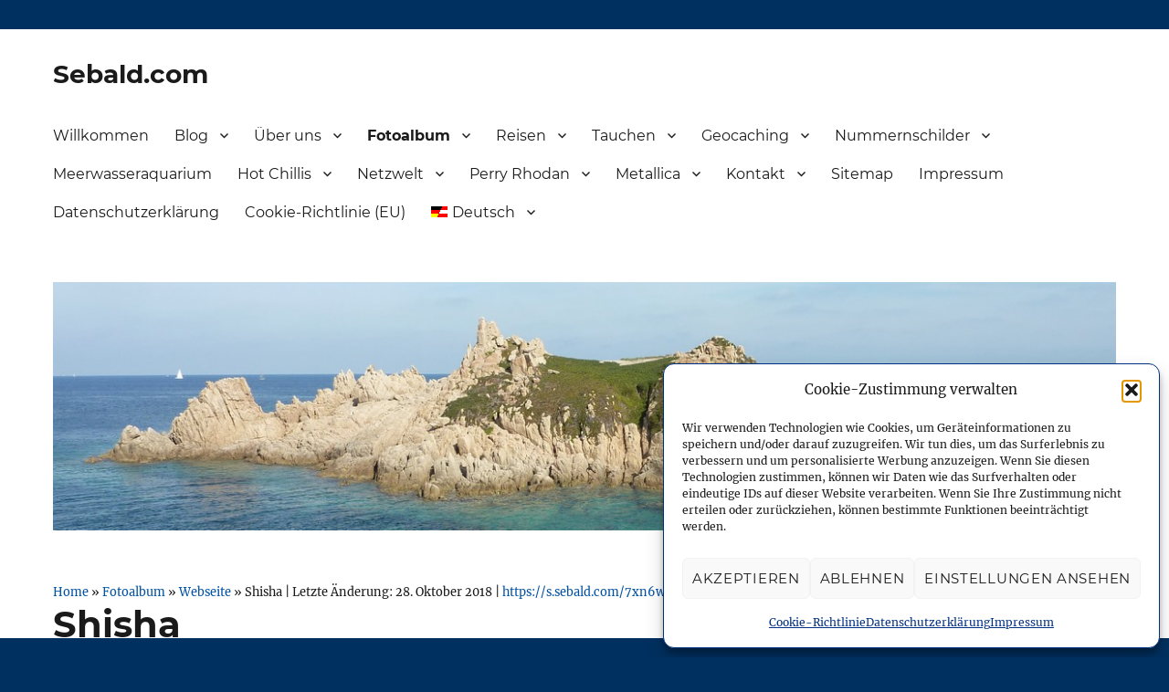

--- FILE ---
content_type: text/html; charset=UTF-8
request_url: https://www.sebald.com/fotoalbum/webseite/shisha/
body_size: 39910
content:
<!DOCTYPE html>
<html lang="de-DE" class="no-js">
<head>
	<meta charset="UTF-8">
	<meta name="viewport" content="width=device-width, initial-scale=1">
	<link rel="profile" href="http://gmpg.org/xfn/11">
		<link rel="pingback" href="https://www.sebald.com/xmlrpc.php">
		<script>(function(html){html.className = html.className.replace(/\bno-js\b/,'js')})(document.documentElement);</script>
<meta name='robots' content='index, follow, max-image-preview:large, max-snippet:-1, max-video-preview:-1' />
<link rel="alternate" hreflang="de-de" href="https://www.sebald.com/fotoalbum/webseite/shisha/" />
<link rel="alternate" hreflang="en-us" href="https://www.sebald.com/en/photoalbum/website/shisha/" />
<link rel="alternate" hreflang="x-default" href="https://www.sebald.com/fotoalbum/webseite/shisha/" />

	<!-- This site is optimized with the Yoast SEO plugin v26.7 - https://yoast.com/wordpress/plugins/seo/ -->
	<title>Shisha - Webseite - Sebald.com</title>
	<link rel="canonical" href="https://www.sebald.com/fotoalbum/webseite/shisha/" />
	<meta property="og:locale" content="de_DE" />
	<meta property="og:type" content="article" />
	<meta property="og:title" content="Shisha - Webseite - Sebald.com" />
	<meta property="og:url" content="https://www.sebald.com/fotoalbum/webseite/shisha/" />
	<meta property="og:site_name" content="Sebald.com" />
	<meta property="article:publisher" content="https://www.facebook.com/martin.sebald" />
	<meta property="article:modified_time" content="2018-10-28T15:14:32+00:00" />
	<meta name="twitter:card" content="summary_large_image" />
	<meta name="twitter:site" content="@msebald" />
	<script type="application/ld+json" class="yoast-schema-graph">{"@context":"https://schema.org","@graph":[{"@type":"WebPage","@id":"https://www.sebald.com/fotoalbum/webseite/shisha/","url":"https://www.sebald.com/fotoalbum/webseite/shisha/","name":"Shisha - Webseite - Sebald.com","isPartOf":{"@id":"https://www.sebald.com/#website"},"datePublished":"2014-01-25T22:38:27+00:00","dateModified":"2018-10-28T15:14:32+00:00","breadcrumb":{"@id":"https://www.sebald.com/fotoalbum/webseite/shisha/#breadcrumb"},"inLanguage":"de","potentialAction":[{"@type":"ReadAction","target":["https://www.sebald.com/fotoalbum/webseite/shisha/"]}]},{"@type":"BreadcrumbList","@id":"https://www.sebald.com/fotoalbum/webseite/shisha/#breadcrumb","itemListElement":[{"@type":"ListItem","position":1,"name":"Home","item":"https://www.sebald.com/"},{"@type":"ListItem","position":2,"name":"Fotoalbum","item":"https://www.sebald.com/fotoalbum/"},{"@type":"ListItem","position":3,"name":"Webseite","item":"https://www.sebald.com/fotoalbum/webseite/"},{"@type":"ListItem","position":4,"name":"Shisha"}]},{"@type":"WebSite","@id":"https://www.sebald.com/#website","url":"https://www.sebald.com/","name":"Sebald.com","description":"Netzwelt, Reisen, Tauchen, amerikanische Nummernschilder und mehr","publisher":{"@id":"https://www.sebald.com/#/schema/person/a765dc617278a78eab972845de6fc0bd"},"potentialAction":[{"@type":"SearchAction","target":{"@type":"EntryPoint","urlTemplate":"https://www.sebald.com/?s={search_term_string}"},"query-input":{"@type":"PropertyValueSpecification","valueRequired":true,"valueName":"search_term_string"}}],"inLanguage":"de"},{"@type":["Person","Organization"],"@id":"https://www.sebald.com/#/schema/person/a765dc617278a78eab972845de6fc0bd","name":"Martin","image":{"@type":"ImageObject","inLanguage":"de","@id":"https://www.sebald.com/#/schema/person/image/","url":"https://static.sebald.com/wp-content/uploads/sebald-header_platzhalter.jpg","contentUrl":"https://static.sebald.com/wp-content/uploads/sebald-header_platzhalter.jpg","width":1200,"height":280,"caption":"Martin"},"logo":{"@id":"https://www.sebald.com/#/schema/person/image/"},"sameAs":["https://www.sebald.com","https://www.facebook.com/martin.sebald","https://www.instagram.com/martinsebald/","https://www.linkedin.com/in/martin-sebald-854832bb","https://x.com/msebald","https://www.youtube.com/user/msebald"]}]}</script>
	<!-- / Yoast SEO plugin. -->


<link rel="amphtml" href="https://www.sebald.com/fotoalbum/webseite/shisha/amp/" /><link rel="alternate" type="application/rss+xml" title="Sebald.com &raquo; Feed" href="https://www.sebald.com/feed/" />
<link rel="alternate" type="application/rss+xml" title="Sebald.com &raquo; Kommentar-Feed" href="https://www.sebald.com/comments/feed/" />
<link rel="alternate" type="application/rss+xml" title="Sebald.com &raquo; Shisha-Kommentar-Feed" href="https://www.sebald.com/fotoalbum/webseite/shisha/feed/" />
<link id='omgf-preload-0' rel='preload' href='//static.sebald.com/wp-content/uploads/omgf/twentysixteen-fonts/inconsolata-normal-latin-ext-400.woff2?ver=1660133786' as='font' type='font/woff2' crossorigin />
<link id='omgf-preload-1' rel='preload' href='//static.sebald.com/wp-content/uploads/omgf/twentysixteen-fonts/inconsolata-normal-latin-400.woff2?ver=1660133786' as='font' type='font/woff2' crossorigin />
<link id='omgf-preload-2' rel='preload' href='//static.sebald.com/wp-content/uploads/omgf/twentysixteen-fonts/merriweather-italic-latin-ext-400.woff2?ver=1660133786' as='font' type='font/woff2' crossorigin />
<link id='omgf-preload-3' rel='preload' href='//static.sebald.com/wp-content/uploads/omgf/twentysixteen-fonts/merriweather-italic-latin-400.woff2?ver=1660133786' as='font' type='font/woff2' crossorigin />
<link id='omgf-preload-4' rel='preload' href='//static.sebald.com/wp-content/uploads/omgf/twentysixteen-fonts/merriweather-italic-latin-ext-700.woff2?ver=1660133786' as='font' type='font/woff2' crossorigin />
<link id='omgf-preload-5' rel='preload' href='//static.sebald.com/wp-content/uploads/omgf/twentysixteen-fonts/merriweather-italic-latin-700.woff2?ver=1660133786' as='font' type='font/woff2' crossorigin />
<link id='omgf-preload-6' rel='preload' href='//static.sebald.com/wp-content/uploads/omgf/twentysixteen-fonts/merriweather-italic-latin-ext-900.woff2?ver=1660133786' as='font' type='font/woff2' crossorigin />
<link id='omgf-preload-7' rel='preload' href='//static.sebald.com/wp-content/uploads/omgf/twentysixteen-fonts/merriweather-italic-latin-900.woff2?ver=1660133786' as='font' type='font/woff2' crossorigin />
<link id='omgf-preload-8' rel='preload' href='//static.sebald.com/wp-content/uploads/omgf/twentysixteen-fonts/merriweather-normal-latin-ext-400.woff2?ver=1660133786' as='font' type='font/woff2' crossorigin />
<link id='omgf-preload-9' rel='preload' href='//static.sebald.com/wp-content/uploads/omgf/twentysixteen-fonts/merriweather-normal-latin-400.woff2?ver=1660133786' as='font' type='font/woff2' crossorigin />
<link id='omgf-preload-10' rel='preload' href='//static.sebald.com/wp-content/uploads/omgf/twentysixteen-fonts/merriweather-normal-latin-ext-700.woff2?ver=1660133786' as='font' type='font/woff2' crossorigin />
<link id='omgf-preload-11' rel='preload' href='//static.sebald.com/wp-content/uploads/omgf/twentysixteen-fonts/merriweather-normal-latin-700.woff2?ver=1660133786' as='font' type='font/woff2' crossorigin />
<link id='omgf-preload-12' rel='preload' href='//static.sebald.com/wp-content/uploads/omgf/twentysixteen-fonts/merriweather-normal-latin-ext-900.woff2?ver=1660133786' as='font' type='font/woff2' crossorigin />
<link id='omgf-preload-13' rel='preload' href='//static.sebald.com/wp-content/uploads/omgf/twentysixteen-fonts/merriweather-normal-latin-900.woff2?ver=1660133786' as='font' type='font/woff2' crossorigin />
<link id='omgf-preload-14' rel='preload' href='//static.sebald.com/wp-content/uploads/omgf/twentysixteen-fonts/montserrat-normal-latin-ext.woff2?ver=1660133786' as='font' type='font/woff2' crossorigin />
<link id='omgf-preload-15' rel='preload' href='//static.sebald.com/wp-content/uploads/omgf/twentysixteen-fonts/montserrat-normal-latin.woff2?ver=1660133786' as='font' type='font/woff2' crossorigin />
<link rel="alternate" title="oEmbed (JSON)" type="application/json+oembed" href="https://www.sebald.com/wp-json/oembed/1.0/embed?url=https%3A%2F%2Fwww.sebald.com%2Ffotoalbum%2Fwebseite%2Fshisha%2F" />
<link rel="alternate" title="oEmbed (XML)" type="text/xml+oembed" href="https://www.sebald.com/wp-json/oembed/1.0/embed?url=https%3A%2F%2Fwww.sebald.com%2Ffotoalbum%2Fwebseite%2Fshisha%2F&#038;format=xml" />
<style id='wp-img-auto-sizes-contain-inline-css'>
img:is([sizes=auto i],[sizes^="auto," i]){contain-intrinsic-size:3000px 1500px}
/*# sourceURL=wp-img-auto-sizes-contain-inline-css */
</style>
<link rel='stylesheet' id='mci-footnotes-jquery-tooltips-pagelayout-none-css' href='https://static.sebald.com/wp-content/plugins/footnotes/css/footnotes-jqttbrpl0.min.css?ver=2.7.3' media='all' />
<link rel='stylesheet' id='wp-block-library-css' href='https://www.sebald.com/wp-includes/css/dist/block-library/style.min.css?ver=565540d11426a5e125fdbf7c3164b04a' media='all' />
<style id='global-styles-inline-css'>
:root{--wp--preset--aspect-ratio--square: 1;--wp--preset--aspect-ratio--4-3: 4/3;--wp--preset--aspect-ratio--3-4: 3/4;--wp--preset--aspect-ratio--3-2: 3/2;--wp--preset--aspect-ratio--2-3: 2/3;--wp--preset--aspect-ratio--16-9: 16/9;--wp--preset--aspect-ratio--9-16: 9/16;--wp--preset--color--black: #000000;--wp--preset--color--cyan-bluish-gray: #abb8c3;--wp--preset--color--white: #fff;--wp--preset--color--pale-pink: #f78da7;--wp--preset--color--vivid-red: #cf2e2e;--wp--preset--color--luminous-vivid-orange: #ff6900;--wp--preset--color--luminous-vivid-amber: #fcb900;--wp--preset--color--light-green-cyan: #7bdcb5;--wp--preset--color--vivid-green-cyan: #00d084;--wp--preset--color--pale-cyan-blue: #8ed1fc;--wp--preset--color--vivid-cyan-blue: #0693e3;--wp--preset--color--vivid-purple: #9b51e0;--wp--preset--color--dark-gray: #1a1a1a;--wp--preset--color--medium-gray: #686868;--wp--preset--color--light-gray: #e5e5e5;--wp--preset--color--blue-gray: #4d545c;--wp--preset--color--bright-blue: #007acc;--wp--preset--color--light-blue: #9adffd;--wp--preset--color--dark-brown: #402b30;--wp--preset--color--medium-brown: #774e24;--wp--preset--color--dark-red: #640c1f;--wp--preset--color--bright-red: #ff675f;--wp--preset--color--yellow: #ffef8e;--wp--preset--gradient--vivid-cyan-blue-to-vivid-purple: linear-gradient(135deg,rgb(6,147,227) 0%,rgb(155,81,224) 100%);--wp--preset--gradient--light-green-cyan-to-vivid-green-cyan: linear-gradient(135deg,rgb(122,220,180) 0%,rgb(0,208,130) 100%);--wp--preset--gradient--luminous-vivid-amber-to-luminous-vivid-orange: linear-gradient(135deg,rgb(252,185,0) 0%,rgb(255,105,0) 100%);--wp--preset--gradient--luminous-vivid-orange-to-vivid-red: linear-gradient(135deg,rgb(255,105,0) 0%,rgb(207,46,46) 100%);--wp--preset--gradient--very-light-gray-to-cyan-bluish-gray: linear-gradient(135deg,rgb(238,238,238) 0%,rgb(169,184,195) 100%);--wp--preset--gradient--cool-to-warm-spectrum: linear-gradient(135deg,rgb(74,234,220) 0%,rgb(151,120,209) 20%,rgb(207,42,186) 40%,rgb(238,44,130) 60%,rgb(251,105,98) 80%,rgb(254,248,76) 100%);--wp--preset--gradient--blush-light-purple: linear-gradient(135deg,rgb(255,206,236) 0%,rgb(152,150,240) 100%);--wp--preset--gradient--blush-bordeaux: linear-gradient(135deg,rgb(254,205,165) 0%,rgb(254,45,45) 50%,rgb(107,0,62) 100%);--wp--preset--gradient--luminous-dusk: linear-gradient(135deg,rgb(255,203,112) 0%,rgb(199,81,192) 50%,rgb(65,88,208) 100%);--wp--preset--gradient--pale-ocean: linear-gradient(135deg,rgb(255,245,203) 0%,rgb(182,227,212) 50%,rgb(51,167,181) 100%);--wp--preset--gradient--electric-grass: linear-gradient(135deg,rgb(202,248,128) 0%,rgb(113,206,126) 100%);--wp--preset--gradient--midnight: linear-gradient(135deg,rgb(2,3,129) 0%,rgb(40,116,252) 100%);--wp--preset--font-size--small: 13px;--wp--preset--font-size--medium: 20px;--wp--preset--font-size--large: 36px;--wp--preset--font-size--x-large: 42px;--wp--preset--spacing--20: 0.44rem;--wp--preset--spacing--30: 0.67rem;--wp--preset--spacing--40: 1rem;--wp--preset--spacing--50: 1.5rem;--wp--preset--spacing--60: 2.25rem;--wp--preset--spacing--70: 3.38rem;--wp--preset--spacing--80: 5.06rem;--wp--preset--shadow--natural: 6px 6px 9px rgba(0, 0, 0, 0.2);--wp--preset--shadow--deep: 12px 12px 50px rgba(0, 0, 0, 0.4);--wp--preset--shadow--sharp: 6px 6px 0px rgba(0, 0, 0, 0.2);--wp--preset--shadow--outlined: 6px 6px 0px -3px rgb(255, 255, 255), 6px 6px rgb(0, 0, 0);--wp--preset--shadow--crisp: 6px 6px 0px rgb(0, 0, 0);}:where(.is-layout-flex){gap: 0.5em;}:where(.is-layout-grid){gap: 0.5em;}body .is-layout-flex{display: flex;}.is-layout-flex{flex-wrap: wrap;align-items: center;}.is-layout-flex > :is(*, div){margin: 0;}body .is-layout-grid{display: grid;}.is-layout-grid > :is(*, div){margin: 0;}:where(.wp-block-columns.is-layout-flex){gap: 2em;}:where(.wp-block-columns.is-layout-grid){gap: 2em;}:where(.wp-block-post-template.is-layout-flex){gap: 1.25em;}:where(.wp-block-post-template.is-layout-grid){gap: 1.25em;}.has-black-color{color: var(--wp--preset--color--black) !important;}.has-cyan-bluish-gray-color{color: var(--wp--preset--color--cyan-bluish-gray) !important;}.has-white-color{color: var(--wp--preset--color--white) !important;}.has-pale-pink-color{color: var(--wp--preset--color--pale-pink) !important;}.has-vivid-red-color{color: var(--wp--preset--color--vivid-red) !important;}.has-luminous-vivid-orange-color{color: var(--wp--preset--color--luminous-vivid-orange) !important;}.has-luminous-vivid-amber-color{color: var(--wp--preset--color--luminous-vivid-amber) !important;}.has-light-green-cyan-color{color: var(--wp--preset--color--light-green-cyan) !important;}.has-vivid-green-cyan-color{color: var(--wp--preset--color--vivid-green-cyan) !important;}.has-pale-cyan-blue-color{color: var(--wp--preset--color--pale-cyan-blue) !important;}.has-vivid-cyan-blue-color{color: var(--wp--preset--color--vivid-cyan-blue) !important;}.has-vivid-purple-color{color: var(--wp--preset--color--vivid-purple) !important;}.has-black-background-color{background-color: var(--wp--preset--color--black) !important;}.has-cyan-bluish-gray-background-color{background-color: var(--wp--preset--color--cyan-bluish-gray) !important;}.has-white-background-color{background-color: var(--wp--preset--color--white) !important;}.has-pale-pink-background-color{background-color: var(--wp--preset--color--pale-pink) !important;}.has-vivid-red-background-color{background-color: var(--wp--preset--color--vivid-red) !important;}.has-luminous-vivid-orange-background-color{background-color: var(--wp--preset--color--luminous-vivid-orange) !important;}.has-luminous-vivid-amber-background-color{background-color: var(--wp--preset--color--luminous-vivid-amber) !important;}.has-light-green-cyan-background-color{background-color: var(--wp--preset--color--light-green-cyan) !important;}.has-vivid-green-cyan-background-color{background-color: var(--wp--preset--color--vivid-green-cyan) !important;}.has-pale-cyan-blue-background-color{background-color: var(--wp--preset--color--pale-cyan-blue) !important;}.has-vivid-cyan-blue-background-color{background-color: var(--wp--preset--color--vivid-cyan-blue) !important;}.has-vivid-purple-background-color{background-color: var(--wp--preset--color--vivid-purple) !important;}.has-black-border-color{border-color: var(--wp--preset--color--black) !important;}.has-cyan-bluish-gray-border-color{border-color: var(--wp--preset--color--cyan-bluish-gray) !important;}.has-white-border-color{border-color: var(--wp--preset--color--white) !important;}.has-pale-pink-border-color{border-color: var(--wp--preset--color--pale-pink) !important;}.has-vivid-red-border-color{border-color: var(--wp--preset--color--vivid-red) !important;}.has-luminous-vivid-orange-border-color{border-color: var(--wp--preset--color--luminous-vivid-orange) !important;}.has-luminous-vivid-amber-border-color{border-color: var(--wp--preset--color--luminous-vivid-amber) !important;}.has-light-green-cyan-border-color{border-color: var(--wp--preset--color--light-green-cyan) !important;}.has-vivid-green-cyan-border-color{border-color: var(--wp--preset--color--vivid-green-cyan) !important;}.has-pale-cyan-blue-border-color{border-color: var(--wp--preset--color--pale-cyan-blue) !important;}.has-vivid-cyan-blue-border-color{border-color: var(--wp--preset--color--vivid-cyan-blue) !important;}.has-vivid-purple-border-color{border-color: var(--wp--preset--color--vivid-purple) !important;}.has-vivid-cyan-blue-to-vivid-purple-gradient-background{background: var(--wp--preset--gradient--vivid-cyan-blue-to-vivid-purple) !important;}.has-light-green-cyan-to-vivid-green-cyan-gradient-background{background: var(--wp--preset--gradient--light-green-cyan-to-vivid-green-cyan) !important;}.has-luminous-vivid-amber-to-luminous-vivid-orange-gradient-background{background: var(--wp--preset--gradient--luminous-vivid-amber-to-luminous-vivid-orange) !important;}.has-luminous-vivid-orange-to-vivid-red-gradient-background{background: var(--wp--preset--gradient--luminous-vivid-orange-to-vivid-red) !important;}.has-very-light-gray-to-cyan-bluish-gray-gradient-background{background: var(--wp--preset--gradient--very-light-gray-to-cyan-bluish-gray) !important;}.has-cool-to-warm-spectrum-gradient-background{background: var(--wp--preset--gradient--cool-to-warm-spectrum) !important;}.has-blush-light-purple-gradient-background{background: var(--wp--preset--gradient--blush-light-purple) !important;}.has-blush-bordeaux-gradient-background{background: var(--wp--preset--gradient--blush-bordeaux) !important;}.has-luminous-dusk-gradient-background{background: var(--wp--preset--gradient--luminous-dusk) !important;}.has-pale-ocean-gradient-background{background: var(--wp--preset--gradient--pale-ocean) !important;}.has-electric-grass-gradient-background{background: var(--wp--preset--gradient--electric-grass) !important;}.has-midnight-gradient-background{background: var(--wp--preset--gradient--midnight) !important;}.has-small-font-size{font-size: var(--wp--preset--font-size--small) !important;}.has-medium-font-size{font-size: var(--wp--preset--font-size--medium) !important;}.has-large-font-size{font-size: var(--wp--preset--font-size--large) !important;}.has-x-large-font-size{font-size: var(--wp--preset--font-size--x-large) !important;}
/*# sourceURL=global-styles-inline-css */
</style>

<style id='classic-theme-styles-inline-css'>
/*! This file is auto-generated */
.wp-block-button__link{color:#fff;background-color:#32373c;border-radius:9999px;box-shadow:none;text-decoration:none;padding:calc(.667em + 2px) calc(1.333em + 2px);font-size:1.125em}.wp-block-file__button{background:#32373c;color:#fff;text-decoration:none}
/*# sourceURL=/wp-includes/css/classic-themes.min.css */
</style>
<link rel='stylesheet' id='photocrati-nextgen_pro_lightbox-0-css' href='https://static.sebald.com/wp-content/plugins/nextgen-gallery-pro/static/Lightbox/style.css?ver=4.0.3' media='all' />
<link rel='stylesheet' id='photocrati-nextgen_pro_lightbox-1-css' href='https://static.sebald.com/wp-content/plugins/nextgen-gallery-pro/static/Lightbox/theme/galleria.nextgen_pro_lightbox.css?ver=4.0.3' media='all' />
<link rel='stylesheet' id='ngg_trigger_buttons-css' href='https://static.sebald.com/wp-content/plugins/nextgen-gallery/static/GalleryDisplay/trigger_buttons.css?ver=4.0.3' media='all' />
<link rel='stylesheet' id='fontawesome_v4_shim_style-css' href='https://static.sebald.com/wp-content/plugins/nextgen-gallery/static/FontAwesome/css/v4-shims.min.css?ver=565540d11426a5e125fdbf7c3164b04a' media='all' />
<link rel='stylesheet' id='fontawesome-css' href='https://static.sebald.com/wp-content/plugins/nextgen-gallery/static/FontAwesome/css/all.min.css?ver=565540d11426a5e125fdbf7c3164b04a' media='all' />
<link rel='stylesheet' id='ngg-pro-add-to-cart-css' href='https://static.sebald.com/wp-content/plugins/nextgen-gallery-pro/static/Commerce/AddToCartSidebar/style.css?ver=3.99.0' media='all' />
<link rel='stylesheet' id='animations.css-css' href='https://static.sebald.com/wp-content/plugins/nextgen-gallery-pro/static/Display/Animations/animate.min.css?ver=4.1.1' media='all' />
<link rel='stylesheet' id='nextgen_pagination_style-css' href='https://static.sebald.com/wp-content/plugins/nextgen-gallery/static/GalleryDisplay/pagination_style.css?ver=4.0.3' media='all' />
<link rel='stylesheet' id='nextgen_pro_thumbnail_grid-css' href='https://static.sebald.com/wp-content/plugins/nextgen-gallery-pro/static/DisplayTypes/ThumbnailGrid/style.css?ver=3.31.4' media='all' />
<link rel='stylesheet' id='stcr-style-css' href='https://static.sebald.com/wp-content/plugins/subscribe-to-comments-reloaded/includes/css/stcr-style.css?ver=565540d11426a5e125fdbf7c3164b04a' media='all' />
<link rel='stylesheet' id='webmention-css' href='https://static.sebald.com/wp-content/plugins/webmention/assets/css/webmention.css?ver=5.6.2' media='all' />
<link rel='stylesheet' id='wp-downloadmanager-css' href='https://static.sebald.com/wp-content/plugins/wp-downloadmanager/download-css.css?ver=1.69' media='all' />
<link rel='stylesheet' id='output-style-css' href='https://static.sebald.com/wp-content/plugins/wp-gpx-maps/css/wp-gpx-maps-output.css?ver=1.0.0' media='all' />
<link rel='stylesheet' id='leaflet-css' href='https://static.sebald.com/wp-content/plugins/wp-gpx-maps/ThirdParties/Leaflet_1.5.1/leaflet.css?ver=1.5.1' media='all' />
<link rel='stylesheet' id='leaflet.markercluster-css' href='https://static.sebald.com/wp-content/plugins/wp-gpx-maps/ThirdParties/Leaflet.markercluster-1.4.1/MarkerCluster.css?ver=1.4.1,' media='all' />
<link rel='stylesheet' id='leaflet.Photo-css' href='https://static.sebald.com/wp-content/plugins/wp-gpx-maps/ThirdParties/Leaflet.Photo/Leaflet.Photo.css?ver=565540d11426a5e125fdbf7c3164b04a' media='all' />
<link rel='stylesheet' id='leaflet.fullscreen-css' href='https://static.sebald.com/wp-content/plugins/wp-gpx-maps/ThirdParties/leaflet.fullscreen-1.4.5/Control.FullScreen.css?ver=1.5.1' media='all' />
<link rel='stylesheet' id='wpml-legacy-horizontal-list-0-css' href='https://static.sebald.com/wp-content/plugins/sitepress-multilingual-cms/templates/language-switchers/legacy-list-horizontal/style.min.css?ver=1' media='all' />
<style id='wpml-legacy-horizontal-list-0-inline-css'>
.wpml-ls-sidebars-sidebar-1{background-color:#eeeeee;}.wpml-ls-sidebars-sidebar-1, .wpml-ls-sidebars-sidebar-1 .wpml-ls-sub-menu, .wpml-ls-sidebars-sidebar-1 a {border-color:#cdcdcd;}.wpml-ls-sidebars-sidebar-1 a, .wpml-ls-sidebars-sidebar-1 .wpml-ls-sub-menu a, .wpml-ls-sidebars-sidebar-1 .wpml-ls-sub-menu a:link, .wpml-ls-sidebars-sidebar-1 li:not(.wpml-ls-current-language) .wpml-ls-link, .wpml-ls-sidebars-sidebar-1 li:not(.wpml-ls-current-language) .wpml-ls-link:link {color:#444444;background-color:#ffffff;}.wpml-ls-sidebars-sidebar-1 .wpml-ls-sub-menu a:hover,.wpml-ls-sidebars-sidebar-1 .wpml-ls-sub-menu a:focus, .wpml-ls-sidebars-sidebar-1 .wpml-ls-sub-menu a:link:hover, .wpml-ls-sidebars-sidebar-1 .wpml-ls-sub-menu a:link:focus {color:#000000;background-color:#eeeeee;}.wpml-ls-sidebars-sidebar-1 .wpml-ls-current-language > a {color:#444444;background-color:#ffffff;}.wpml-ls-sidebars-sidebar-1 .wpml-ls-current-language:hover>a, .wpml-ls-sidebars-sidebar-1 .wpml-ls-current-language>a:focus {color:#000000;background-color:#eeeeee;}
.wpml-ls-statics-shortcode_actions{background-color:#eeeeee;}.wpml-ls-statics-shortcode_actions, .wpml-ls-statics-shortcode_actions .wpml-ls-sub-menu, .wpml-ls-statics-shortcode_actions a {border-color:#cdcdcd;}.wpml-ls-statics-shortcode_actions a, .wpml-ls-statics-shortcode_actions .wpml-ls-sub-menu a, .wpml-ls-statics-shortcode_actions .wpml-ls-sub-menu a:link, .wpml-ls-statics-shortcode_actions li:not(.wpml-ls-current-language) .wpml-ls-link, .wpml-ls-statics-shortcode_actions li:not(.wpml-ls-current-language) .wpml-ls-link:link {color:#444444;background-color:#ffffff;}.wpml-ls-statics-shortcode_actions .wpml-ls-sub-menu a:hover,.wpml-ls-statics-shortcode_actions .wpml-ls-sub-menu a:focus, .wpml-ls-statics-shortcode_actions .wpml-ls-sub-menu a:link:hover, .wpml-ls-statics-shortcode_actions .wpml-ls-sub-menu a:link:focus {color:#000000;background-color:#eeeeee;}.wpml-ls-statics-shortcode_actions .wpml-ls-current-language > a {color:#444444;background-color:#ffffff;}.wpml-ls-statics-shortcode_actions .wpml-ls-current-language:hover>a, .wpml-ls-statics-shortcode_actions .wpml-ls-current-language>a:focus {color:#000000;background-color:#eeeeee;}
/*# sourceURL=wpml-legacy-horizontal-list-0-inline-css */
</style>
<link rel='stylesheet' id='wpml-menu-item-0-css' href='https://static.sebald.com/wp-content/plugins/sitepress-multilingual-cms/templates/language-switchers/menu-item/style.min.css?ver=1' media='all' />
<link rel='stylesheet' id='cmplz-general-css' href='https://static.sebald.com/wp-content/plugins/complianz-gdpr/assets/css/cookieblocker.min.css?ver=1766397006' media='all' />
<link rel='stylesheet' id='ez-toc-css' href='https://static.sebald.com/wp-content/plugins/easy-table-of-contents/assets/css/screen.min.css?ver=2.0.80' media='all' />
<style id='ez-toc-inline-css'>
div#ez-toc-container .ez-toc-title {font-size: 120%;}div#ez-toc-container .ez-toc-title {font-weight: 500;}div#ez-toc-container ul li , div#ez-toc-container ul li a {font-size: 95%;}div#ez-toc-container ul li , div#ez-toc-container ul li a {font-weight: 500;}div#ez-toc-container nav ul ul li {font-size: 90%;}div#ez-toc-container {background: #fff;border: 1px solid #ddd;}div#ez-toc-container p.ez-toc-title , #ez-toc-container .ez_toc_custom_title_icon , #ez-toc-container .ez_toc_custom_toc_icon {color: #1a1a1a;}div#ez-toc-container ul.ez-toc-list a {color: #0052a4;}div#ez-toc-container ul.ez-toc-list a:hover {color: #003082;}div#ez-toc-container ul.ez-toc-list a:visited {color: #0052a4;}.ez-toc-counter nav ul li a::before {color: ;}.ez-toc-box-title {font-weight: bold; margin-bottom: 10px; text-align: center; text-transform: uppercase; letter-spacing: 1px; color: #666; padding-bottom: 5px;position:absolute;top:-4%;left:5%;background-color: inherit;transition: top 0.3s ease;}.ez-toc-box-title.toc-closed {top:-25%;}
.ez-toc-container-direction {direction: ltr;}.ez-toc-counter ul{counter-reset: item ;}.ez-toc-counter nav ul li a::before {content: counters(item, '.', decimal) '. ';display: inline-block;counter-increment: item;flex-grow: 0;flex-shrink: 0;margin-right: .2em; float: left; }.ez-toc-widget-direction {direction: ltr;}.ez-toc-widget-container ul{counter-reset: item ;}.ez-toc-widget-container nav ul li a::before {content: counters(item, '.', decimal) '. ';display: inline-block;counter-increment: item;flex-grow: 0;flex-shrink: 0;margin-right: .2em; float: left; }
/*# sourceURL=ez-toc-inline-css */
</style>
<link rel='stylesheet' id='semantic-linkbacks-css-css' href='https://static.sebald.com/wp-content/plugins/semantic-linkbacks/css/semantic-linkbacks.css?ver=3.12.0' media='all' />
<link rel='stylesheet' id='twentysixteen-css-css' href='https://static.sebald.com/wp-content/themes/twentysixteen/style.css?ver=565540d11426a5e125fdbf7c3164b04a' media='all' />
<link rel='stylesheet' id='rrssb-css-css' href='https://static.sebald.com/wp-content/themes/sebaldsixteen/rrssb/css/rrssb.css?ver=1.0' media='all' />
<link rel='stylesheet' id='twentysixteen-fonts-css' href='//static.sebald.com/wp-content/uploads/omgf/twentysixteen-fonts/twentysixteen-fonts.css?ver=1660133786' media='all' />
<link rel='stylesheet' id='genericons-css' href='https://static.sebald.com/wp-content/themes/twentysixteen/genericons/genericons.css?ver=3.4.1' media='all' />
<link rel='stylesheet' id='twentysixteen-style-css' href='https://static.sebald.com/wp-content/themes/sebaldsixteen/style.css?ver=20190507' media='all' />
<style id='twentysixteen-style-inline-css'>

		/* Custom Link Color */
		.menu-toggle:hover,
		.menu-toggle:focus,
		a,
		.main-navigation a:hover,
		.main-navigation a:focus,
		.dropdown-toggle:hover,
		.dropdown-toggle:focus,
		.social-navigation a:hover:before,
		.social-navigation a:focus:before,
		.post-navigation a:hover .post-title,
		.post-navigation a:focus .post-title,
		.tagcloud a:hover,
		.tagcloud a:focus,
		.site-branding .site-title a:hover,
		.site-branding .site-title a:focus,
		.entry-title a:hover,
		.entry-title a:focus,
		.entry-footer a:hover,
		.entry-footer a:focus,
		.comment-metadata a:hover,
		.comment-metadata a:focus,
		.pingback .comment-edit-link:hover,
		.pingback .comment-edit-link:focus,
		.comment-reply-link,
		.comment-reply-link:hover,
		.comment-reply-link:focus,
		.required,
		.site-info a:hover,
		.site-info a:focus {
			color: #0052a4;
		}

		mark,
		ins,
		button:hover,
		button:focus,
		input[type="button"]:hover,
		input[type="button"]:focus,
		input[type="reset"]:hover,
		input[type="reset"]:focus,
		input[type="submit"]:hover,
		input[type="submit"]:focus,
		.pagination .prev:hover,
		.pagination .prev:focus,
		.pagination .next:hover,
		.pagination .next:focus,
		.widget_calendar tbody a,
		.page-links a:hover,
		.page-links a:focus {
			background-color: #0052a4;
		}

		input[type="date"]:focus,
		input[type="time"]:focus,
		input[type="datetime-local"]:focus,
		input[type="week"]:focus,
		input[type="month"]:focus,
		input[type="text"]:focus,
		input[type="email"]:focus,
		input[type="url"]:focus,
		input[type="password"]:focus,
		input[type="search"]:focus,
		input[type="tel"]:focus,
		input[type="number"]:focus,
		textarea:focus,
		.tagcloud a:hover,
		.tagcloud a:focus,
		.menu-toggle:hover,
		.menu-toggle:focus {
			border-color: #0052a4;
		}

		@media screen and (min-width: 56.875em) {
			.main-navigation li:hover > a,
			.main-navigation li.focus > a {
				color: #0052a4;
			}
		}
	

		/* Custom Secondary Text Color */

		/**
		 * IE8 and earlier will drop any block with CSS3 selectors.
		 * Do not combine these styles with the next block.
		 */
		body:not(.search-results) .entry-summary {
			color: #003082;
		}

		blockquote,
		.post-password-form label,
		a:hover,
		a:focus,
		a:active,
		.post-navigation .meta-nav,
		.image-navigation,
		.comment-navigation,
		.widget_recent_entries .post-date,
		.widget_rss .rss-date,
		.widget_rss cite,
		.site-description,
		.author-bio,
		.entry-footer,
		.entry-footer a,
		.sticky-post,
		.taxonomy-description,
		.entry-caption,
		.comment-metadata,
		.pingback .edit-link,
		.comment-metadata a,
		.pingback .comment-edit-link,
		.comment-form label,
		.comment-notes,
		.comment-awaiting-moderation,
		.logged-in-as,
		.form-allowed-tags,
		.site-info,
		.site-info a,
		.wp-caption .wp-caption-text,
		.gallery-caption,
		.widecolumn label,
		.widecolumn .mu_register label {
			color: #003082;
		}

		.widget_calendar tbody a:hover,
		.widget_calendar tbody a:focus {
			background-color: #003082;
		}
	
/*# sourceURL=twentysixteen-style-inline-css */
</style>
<link rel='stylesheet' id='twentysixteen-block-style-css' href='https://static.sebald.com/wp-content/themes/twentysixteen/css/blocks.css?ver=20190102' media='all' />
<link rel='stylesheet' id='taxopress-frontend-css-css' href='https://static.sebald.com/wp-content/plugins/simple-tags/assets/frontend/css/frontend.css?ver=3.42.0' media='all' />
<script src="https://www.sebald.com/wp-includes/js/jquery/jquery.min.js?ver=3.7.1" id="jquery-core-js"></script>
<script src="https://www.sebald.com/wp-includes/js/jquery/jquery-migrate.min.js?ver=3.4.1" id="jquery-migrate-js"></script>
<script src="https://static.sebald.com/wp-content/plugins/footnotes/js/jquery.tools.min.js?ver=1.2.7.redacted.2" id="mci-footnotes-jquery-tools-js"></script>
<script id="photocrati_ajax-js-extra">
var photocrati_ajax = {"url":"https://www.sebald.com/index.php?photocrati_ajax=1","rest_url":"https://www.sebald.com/wp-json/","wp_home_url":"https://www.sebald.com","wp_site_url":"https://www.sebald.com","wp_root_url":"https://www.sebald.com","wp_plugins_url":"https://static.sebald.com/wp-content/plugins","wp_content_url":"https://static.sebald.com/wp-content","wp_includes_url":"https://www.sebald.com/wp-includes/","ngg_param_slug":"gallery","rest_nonce":"749e893fd6"};
//# sourceURL=photocrati_ajax-js-extra
</script>
<script src="https://static.sebald.com/wp-content/plugins/nextgen-gallery/static/Legacy/ajax.min.js?ver=4.0.3" id="photocrati_ajax-js"></script>
<script src="https://static.sebald.com/wp-content/plugins/nextgen-gallery/static/FontAwesome/js/v4-shims.min.js?ver=5.3.1" id="fontawesome_v4_shim-js"></script>
<script defer crossorigin="anonymous" data-auto-replace-svg="false" data-keep-original-source="false" data-search-pseudo-elements src="https://static.sebald.com/wp-content/plugins/nextgen-gallery/static/FontAwesome/js/all.min.js?ver=5.3.1" id="fontawesome-js"></script>
<script src="https://cdn.jsdelivr.net/npm/js-cookie@2.2.0/src/js.cookie.min.js?ver=2.2.0" id="js-cookie-js"></script>
<script src="https://static.sebald.com/wp-content/plugins/nextgen-gallery-pro/static/Commerce/lib/sprintf.js?ver=3.99.0" id="sprintf-js"></script>
<script src="https://static.sebald.com/wp-content/plugins/nextgen-gallery-pro/static/DisplayTypes/Galleria/galleria-1.6.1.js?ver=1.6.1" id="ngg_galleria-js"></script>
<script src="https://static.sebald.com/wp-content/plugins/nextgen-gallery-pro/static/DisplayTypes/Galleria/ngg_galleria.js?ver=3.31.4" id="ngg_galleria_init-js"></script>
<script src="https://static.sebald.com/wp-content/plugins/wp-gpx-maps/ThirdParties/Leaflet_1.5.1/leaflet.js?ver=1.5.1" id="leaflet-js"></script>
<script src="https://static.sebald.com/wp-content/plugins/wp-gpx-maps/ThirdParties/Leaflet.markercluster-1.4.1/leaflet.markercluster.js?ver=1.4.1" id="leaflet.markercluster-js"></script>
<script src="https://static.sebald.com/wp-content/plugins/wp-gpx-maps/ThirdParties/Leaflet.Photo/Leaflet.Photo.js?ver=565540d11426a5e125fdbf7c3164b04a" id="leaflet.Photo-js"></script>
<script src="https://static.sebald.com/wp-content/plugins/wp-gpx-maps/ThirdParties/leaflet.fullscreen-1.4.5/Control.FullScreen.js?ver=1.4.5" id="leaflet.fullscreen-js"></script>
<script src="https://static.sebald.com/wp-content/plugins/wp-gpx-maps/js/Chart.min.js?ver=2.8.0" id="chartjs-js"></script>
<script src="https://static.sebald.com/wp-content/plugins/wp-gpx-maps/js/WP-GPX-Maps.js?ver=1.6.02" id="wp-gpx-maps-js"></script>
<script src="https://static.sebald.com/wp-content/plugins/simple-tags/assets/frontend/js/frontend.js?ver=3.42.0" id="taxopress-frontend-js-js"></script>
<link rel="https://api.w.org/" href="https://www.sebald.com/wp-json/" /><link rel="alternate" title="JSON" type="application/json" href="https://www.sebald.com/wp-json/wp/v2/pages/8418" /><link rel="EditURI" type="application/rsd+xml" title="RSD" href="https://www.sebald.com/xmlrpc.php?rsd" />

<link rel='shortlink' href='https://s.sebald.com/7xn6w' />
<meta name="generator" content="WPML ver:4.8.6 stt:1,3;" />
<style>
.h-captcha{position:relative;display:block;margin-bottom:2rem;padding:0;clear:both}.h-captcha[data-size="normal"]{width:302px;height:76px}.h-captcha[data-size="compact"]{width:158px;height:138px}.h-captcha[data-size="invisible"]{display:none}.h-captcha iframe{z-index:1}.h-captcha::before{content:"";display:block;position:absolute;top:0;left:0;background:url(https://static.sebald.com/wp-content/plugins/hcaptcha-for-forms-and-more/assets/images/hcaptcha-div-logo.svg) no-repeat;border:1px solid #fff0;border-radius:4px;box-sizing:border-box}.h-captcha::after{content:"The hCaptcha loading is delayed until user interaction.";font-family:-apple-system,system-ui,BlinkMacSystemFont,"Segoe UI",Roboto,Oxygen,Ubuntu,"Helvetica Neue",Arial,sans-serif;font-size:10px;font-weight:500;position:absolute;top:0;bottom:0;left:0;right:0;box-sizing:border-box;color:#bf1722;opacity:0}.h-captcha:not(:has(iframe))::after{animation:hcap-msg-fade-in .3s ease forwards;animation-delay:2s}.h-captcha:has(iframe)::after{animation:none;opacity:0}@keyframes hcap-msg-fade-in{to{opacity:1}}.h-captcha[data-size="normal"]::before{width:302px;height:76px;background-position:93.8% 28%}.h-captcha[data-size="normal"]::after{width:302px;height:76px;display:flex;flex-wrap:wrap;align-content:center;line-height:normal;padding:0 75px 0 10px}.h-captcha[data-size="compact"]::before{width:158px;height:138px;background-position:49.9% 78.8%}.h-captcha[data-size="compact"]::after{width:158px;height:138px;text-align:center;line-height:normal;padding:24px 10px 10px 10px}.h-captcha[data-theme="light"]::before,body.is-light-theme .h-captcha[data-theme="auto"]::before,.h-captcha[data-theme="auto"]::before{background-color:#fafafa;border:1px solid #e0e0e0}.h-captcha[data-theme="dark"]::before,body.is-dark-theme .h-captcha[data-theme="auto"]::before,html.wp-dark-mode-active .h-captcha[data-theme="auto"]::before,html.drdt-dark-mode .h-captcha[data-theme="auto"]::before{background-image:url(https://static.sebald.com/wp-content/plugins/hcaptcha-for-forms-and-more/assets/images/hcaptcha-div-logo-white.svg);background-repeat:no-repeat;background-color:#333;border:1px solid #f5f5f5}@media (prefers-color-scheme:dark){.h-captcha[data-theme="auto"]::before{background-image:url(https://static.sebald.com/wp-content/plugins/hcaptcha-for-forms-and-more/assets/images/hcaptcha-div-logo-white.svg);background-repeat:no-repeat;background-color:#333;border:1px solid #f5f5f5}}.h-captcha[data-theme="custom"]::before{background-color:initial}.h-captcha[data-size="invisible"]::before,.h-captcha[data-size="invisible"]::after{display:none}.h-captcha iframe{position:relative}div[style*="z-index: 2147483647"] div[style*="border-width: 11px"][style*="position: absolute"][style*="pointer-events: none"]{border-style:none}
</style>
			<style>.cmplz-hidden {
					display: none !important;
				}</style><link id='MediaRSS' rel='alternate' type='application/rss+xml' title='NextGEN Gallery RSS Feed' href='https://static.sebald.com/wp-content/plugins/nextgen-gallery/src/Legacy/xml/media-rss.php' />
<link href="https://s.sebald.com/7xn6w" rel="shortlink">
<link rel="shortcut icon" type="image/x-icon" href="https://static.sebald.com/wp-content/themes/sebaldsixteen/images/favicon.ico" />
<link rel="icon" type="image/ico" href="https://static.sebald.com/wp-content/themes/sebaldsixteen/images/favicon.ico" />
<link rel="apple-touch-icon" sizes="60x60" href="https://static.sebald.com/wp-content/themes/sebaldsixteen/images/apple-touch-icon-iphone.png" />
<link rel="apple-touch-icon" sizes="76x76" href="https://static.sebald.com/wp-content/themes/sebaldsixteen/images/apple-touch-icon-ipad.png" />
<link rel="apple-touch-icon" sizes="120x120" href="https://static.sebald.com/wp-content/themes/sebaldsixteen/images/apple-touch-icon-iphone-retina.png" />
<link rel="apple-touch-icon" sizes="152x152" href="https://static.sebald.com/wp-content/themes/sebaldsixteen/images/apple-touch-icon-ipad-retina.png" />
<style type="text/css">a.st_tag, a.internal_tag, .st_tag, .internal_tag { text-decoration: underline !important; }</style><style>.recentcomments a{display:inline !important;padding:0 !important;margin:0 !important;}</style><style id="custom-background-css">
body.custom-background { background-color: #003060; }
</style>
	<style>
span[data-name="hcap-cf7"] .h-captcha{margin-bottom:0}span[data-name="hcap-cf7"]~input[type="submit"],span[data-name="hcap-cf7"]~button[type="submit"]{margin-top:2rem}
</style>
<link rel="webmention" href="https://www.sebald.com/wp-json/webmention/1.0/endpoint" />

<style type="text/css" media="all">
.footnotes_reference_container {margin-top: 24px !important; margin-bottom: 0px !important;}
.footnote_container_prepare > p {border-bottom: 1px solid #aaaaaa !important;}
.footnote_tooltip { font-size: 13px !important; background-color: #f7f7f7 !important; border-width: 1px !important; border-style: solid !important; border-color: #003060 !important; border-radius: 3px !important; -webkit-box-shadow: 2px 2px 11px #f7f7f7; -moz-box-shadow: 2px 2px 11px #f7f7f7; box-shadow: 2px 2px 11px #f7f7f7;}
.footnote_plugin_tooltip_text { top: 0 !important; }

</style>
<!-- Sebald Beginn -->
<!-- include Cycle plugin -->
<script type="text/javascript" src="https://static.sebald.com/wp-content/themes/sebaldsixteen/js/jquery.cycle.lite.js"></script>
<script type="text/javascript">
jQuery(document).ready(function($) {
  $('.sebald-cycle').cycle({
    fx:    'fade',
    speed:  4000
  });
});
</script>
<!-- Sebald Ende -->
</head>

<body data-cmplz=1 class="wp-singular page-template-default page page-id-8418 page-child parent-pageid-8377 custom-background wp-embed-responsive wp-theme-twentysixteen wp-child-theme-sebaldsixteen">
<div id="page" class="site">
	<div class="site-inner">
		<a class="skip-link screen-reader-text" href="#content">Skip to content</a>

		<header id="masthead" class="site-header" role="banner">
			<div class="site-header-main">
				<div class="site-branding">
					
											<p class="site-title"><a href="https://www.sebald.com/" rel="home">Sebald.com</a></p>
											<p class="site-description">Netzwelt, Reisen, Tauchen, amerikanische Nummernschilder und mehr</p>
									</div><!-- .site-branding -->

									<button id="menu-toggle" class="menu-toggle">Menu</button>

					<div id="site-header-menu" class="site-header-menu">
													<nav id="site-navigation" class="main-navigation" role="navigation" aria-label="Primary Menu">
								<div class="menu-primaeres-menue-container"><ul id="menu-primaeres-menue" class="primary-menu"><li id="menu-item-19981" class="menu-item menu-item-type-post_type menu-item-object-page menu-item-19981"><a href="https://www.sebald.com/willkommen/">Willkommen</a></li>
<li id="menu-item-19977" class="menu-item menu-item-type-custom menu-item-object-custom menu-item-home menu-item-has-children menu-item-19977"><a href="https://www.sebald.com">Blog</a>
<ul class="sub-menu">
	<li id="menu-item-18590" class="menu-item menu-item-type-post_type menu-item-object-page menu-item-18590"><a href="https://www.sebald.com/kontakt/abo/">Abo</a></li>
</ul>
</li>
<li id="menu-item-19982" class="menu-item menu-item-type-post_type menu-item-object-page menu-item-has-children menu-item-19982"><a href="https://www.sebald.com/ueber-uns/">Über uns</a>
<ul class="sub-menu">
	<li id="menu-item-19984" class="menu-item menu-item-type-post_type menu-item-object-page menu-item-19984"><a href="https://www.sebald.com/ueber-uns/martin/">Martin</a></li>
	<li id="menu-item-19986" class="menu-item menu-item-type-post_type menu-item-object-page menu-item-19986"><a href="https://www.sebald.com/ueber-uns/giovanna/">Giovanna</a></li>
</ul>
</li>
<li id="menu-item-19980" class="menu-item menu-item-type-post_type menu-item-object-page current-page-ancestor current-menu-ancestor current_page_ancestor menu-item-has-children menu-item-19980"><a href="https://www.sebald.com/fotoalbum/">Fotoalbum</a>
<ul class="sub-menu">
	<li id="menu-item-20003" class="menu-item menu-item-type-post_type menu-item-object-page menu-item-20003"><a href="https://www.sebald.com/fotoalbum/favoriten/">Favoriten</a></li>
	<li id="menu-item-20004" class="menu-item menu-item-type-post_type menu-item-object-page menu-item-has-children menu-item-20004"><a href="https://www.sebald.com/fotoalbum/deutschland/">Deutschland</a>
	<ul class="sub-menu">
		<li id="menu-item-20005" class="menu-item menu-item-type-post_type menu-item-object-page menu-item-20005"><a href="https://www.sebald.com/fotoalbum/deutschland/augsburg/">Augsburg</a></li>
		<li id="menu-item-20006" class="menu-item menu-item-type-post_type menu-item-object-page menu-item-20006"><a href="https://www.sebald.com/fotoalbum/deutschland/burg-hohenneuffen/">Burg Hohenneuffen</a></li>
		<li id="menu-item-20010" class="menu-item menu-item-type-post_type menu-item-object-page menu-item-20010"><a href="https://www.sebald.com/fotoalbum/deutschland/esslingen-am-neckar/">Esslingen am Neckar</a></li>
		<li id="menu-item-20008" class="menu-item menu-item-type-post_type menu-item-object-page menu-item-20008"><a href="https://www.sebald.com/fotoalbum/deutschland/esslingen-am-neckar-esslinger-burg/">Esslinger Burg (Esslingen am Neckar)</a></li>
		<li id="menu-item-20009" class="menu-item menu-item-type-post_type menu-item-object-page menu-item-20009"><a href="https://www.sebald.com/fotoalbum/deutschland/ettal/">Ettal</a></li>
		<li id="menu-item-20011" class="menu-item menu-item-type-post_type menu-item-object-page menu-item-20011"><a href="https://www.sebald.com/fotoalbum/deutschland/garmisch-partenkirchen/">Garmisch-Partenkirchen</a></li>
		<li id="menu-item-20012" class="menu-item menu-item-type-post_type menu-item-object-page menu-item-20012"><a href="https://www.sebald.com/fotoalbum/deutschland/linderhof/">Linderhof</a></li>
		<li id="menu-item-20013" class="menu-item menu-item-type-post_type menu-item-object-page menu-item-20013"><a href="https://www.sebald.com/fotoalbum/deutschland/neuschwanstein/">Neuschwanstein</a></li>
		<li id="menu-item-20014" class="menu-item menu-item-type-post_type menu-item-object-page menu-item-20014"><a href="https://www.sebald.com/fotoalbum/deutschland/stuttgart/">Stuttgart</a></li>
		<li id="menu-item-20007" class="menu-item menu-item-type-post_type menu-item-object-page menu-item-20007"><a href="https://www.sebald.com/fotoalbum/deutschland/lenningen-sulzburg/">Sulzburg (Lenningen)</a></li>
		<li id="menu-item-20015" class="menu-item menu-item-type-post_type menu-item-object-page menu-item-20015"><a href="https://www.sebald.com/fotoalbum/deutschland/walchensee/">Walchensee</a></li>
		<li id="menu-item-20016" class="menu-item menu-item-type-post_type menu-item-object-page menu-item-20016"><a href="https://www.sebald.com/fotoalbum/deutschland/wieskirche/">Wieskirche</a></li>
	</ul>
</li>
	<li id="menu-item-19978" class="menu-item menu-item-type-post_type menu-item-object-page menu-item-has-children menu-item-19978"><a href="https://www.sebald.com/fotoalbum/reisen/">Reisen</a>
	<ul class="sub-menu">
		<li id="menu-item-24155" class="menu-item menu-item-type-post_type menu-item-object-page menu-item-24155"><a href="https://www.sebald.com/fotoalbum/reisen/australien-2017/">Australien 2017</a></li>
		<li id="menu-item-20017" class="menu-item menu-item-type-post_type menu-item-object-page menu-item-20017"><a href="https://www.sebald.com/fotoalbum/reisen/australien-2014/">Australien 2014</a></li>
		<li id="menu-item-20025" class="menu-item menu-item-type-post_type menu-item-object-page menu-item-20025"><a href="https://www.sebald.com/fotoalbum/reisen/suedfrankreich-2013/">Südfrankreich 2013</a></li>
		<li id="menu-item-20027" class="menu-item menu-item-type-post_type menu-item-object-page menu-item-20027"><a href="https://www.sebald.com/fotoalbum/reisen/suedfrankreich-2012-09/">Südfrankreich 09-2012</a></li>
		<li id="menu-item-20019" class="menu-item menu-item-type-post_type menu-item-object-page menu-item-20019"><a href="https://www.sebald.com/fotoalbum/reisen/australien-2011/">Australien 2011</a></li>
		<li id="menu-item-20026" class="menu-item menu-item-type-post_type menu-item-object-page menu-item-20026"><a href="https://www.sebald.com/fotoalbum/reisen/suedfrankreich-2010/">Südfrankreich 2010</a></li>
		<li id="menu-item-20028" class="menu-item menu-item-type-post_type menu-item-object-page menu-item-20028"><a href="https://www.sebald.com/fotoalbum/reisen/thailand-2010/">Thailand 2010</a></li>
		<li id="menu-item-20020" class="menu-item menu-item-type-post_type menu-item-object-page menu-item-20020"><a href="https://www.sebald.com/fotoalbum/reisen/australien-2009/">Australien 2009</a></li>
		<li id="menu-item-20029" class="menu-item menu-item-type-post_type menu-item-object-page menu-item-20029"><a href="https://www.sebald.com/fotoalbum/reisen/usa-2008/">USA 2008</a></li>
		<li id="menu-item-20030" class="menu-item menu-item-type-post_type menu-item-object-page menu-item-20030"><a href="https://www.sebald.com/fotoalbum/reisen/bali-2007/">Bali 2007</a></li>
		<li id="menu-item-20021" class="menu-item menu-item-type-post_type menu-item-object-page menu-item-20021"><a href="https://www.sebald.com/fotoalbum/reisen/australien-2006/">Australien 2006</a></li>
		<li id="menu-item-20031" class="menu-item menu-item-type-post_type menu-item-object-page menu-item-20031"><a href="https://www.sebald.com/fotoalbum/reisen/oesterreich-plansee/">Plansee (Österreich)</a></li>
	</ul>
</li>
	<li id="menu-item-20054" class="menu-item menu-item-type-post_type menu-item-object-page current-page-ancestor current-menu-ancestor current-menu-parent current-page-parent current_page_parent current_page_ancestor menu-item-has-children menu-item-20054"><a href="https://www.sebald.com/fotoalbum/webseite/">Webseite</a>
	<ul class="sub-menu">
		<li id="menu-item-20055" class="menu-item menu-item-type-post_type menu-item-object-page menu-item-20055"><a href="https://www.sebald.com/fotoalbum/webseite/chilis/">Chilis</a></li>
		<li id="menu-item-20056" class="menu-item menu-item-type-post_type menu-item-object-page menu-item-20056"><a href="https://www.sebald.com/fotoalbum/webseite/cpus/">CPUs</a></li>
		<li id="menu-item-19992" class="menu-item menu-item-type-post_type menu-item-object-page menu-item-19992"><a href="https://www.sebald.com/fotoalbum/webseite/nummernschilder/">Nummernschilder</a></li>
		<li id="menu-item-20057" class="menu-item menu-item-type-post_type menu-item-object-page current-menu-item page_item page-item-8418 current_page_item menu-item-20057"><a href="https://www.sebald.com/fotoalbum/webseite/shisha/" aria-current="page">Shisha</a></li>
		<li id="menu-item-20058" class="menu-item menu-item-type-post_type menu-item-object-page menu-item-has-children menu-item-20058"><a href="https://www.sebald.com/fotoalbum/webseite/tauchen/">Tauchen</a>
		<ul class="sub-menu">
			<li id="menu-item-20060" class="menu-item menu-item-type-post_type menu-item-object-page menu-item-20060"><a href="https://www.sebald.com/fotoalbum/webseite/tauchen/deutschland-bodensee/">Bodensee (Deutschland)</a></li>
			<li id="menu-item-20061" class="menu-item menu-item-type-post_type menu-item-object-page menu-item-20061"><a href="https://www.sebald.com/fotoalbum/webseite/tauchen/deutschland-kreidesee-hemmoor/">Kreidesee Hemmoor (Deutschland)</a></li>
			<li id="menu-item-20064" class="menu-item menu-item-type-post_type menu-item-object-page menu-item-20064"><a href="https://www.sebald.com/fotoalbum/webseite/tauchen/aegypten/">Ägypten</a></li>
			<li id="menu-item-20062" class="menu-item menu-item-type-post_type menu-item-object-page menu-item-20062"><a href="https://www.sebald.com/fotoalbum/webseite/tauchen/aegypten-ss-thistlegorm/">SS Thistlegorm (Ägypten)</a></li>
			<li id="menu-item-20063" class="menu-item menu-item-type-post_type menu-item-object-page menu-item-20063"><a href="https://www.sebald.com/fotoalbum/webseite/tauchen/aegypten-giannis-d/">Giannis D. (Ägypten)</a></li>
			<li id="menu-item-20066" class="menu-item menu-item-type-post_type menu-item-object-page menu-item-20066"><a href="https://www.sebald.com/fotoalbum/webseite/tauchen/kroatien-baron-gautsch/">Baron Gautsch (Kroatien)</a></li>
			<li id="menu-item-20065" class="menu-item menu-item-type-post_type menu-item-object-page menu-item-20065"><a href="https://www.sebald.com/fotoalbum/webseite/tauchen/kroatien-hms-coreolanus/">HMS Coreolanus (Kroatien)</a></li>
			<li id="menu-item-20067" class="menu-item menu-item-type-post_type menu-item-object-page menu-item-20067"><a href="https://www.sebald.com/fotoalbum/webseite/tauchen/tauchvorbereitungen/">Tauchvorbereitungen</a></li>
		</ul>
</li>
		<li id="menu-item-20068" class="menu-item menu-item-type-post_type menu-item-object-page menu-item-has-children menu-item-20068"><a href="https://www.sebald.com/fotoalbum/webseite/web-cams/">Web Cams</a>
		<ul class="sub-menu">
			<li id="menu-item-20072" class="menu-item menu-item-type-post_type menu-item-object-page menu-item-20072"><a href="https://www.sebald.com/fotoalbum/webseite/web-cams/esslingen-cam/">Esslingen-Cam</a></li>
			<li id="menu-item-20070" class="menu-item menu-item-type-post_type menu-item-object-page menu-item-20070"><a href="https://www.sebald.com/fotoalbum/webseite/web-cams/lederberg-cam/">Lederberg-Cam</a></li>
		</ul>
</li>
	</ul>
</li>
</ul>
</li>
<li id="menu-item-19979" class="menu-item menu-item-type-post_type menu-item-object-page menu-item-has-children menu-item-19979"><a href="https://www.sebald.com/reisen/">Reisen</a>
<ul class="sub-menu">
	<li id="menu-item-24154" class="menu-item menu-item-type-post_type menu-item-object-page menu-item-has-children menu-item-24154"><a href="https://www.sebald.com/reisen/australien-2017/">Australien 2017</a>
	<ul class="sub-menu">
		<li id="menu-item-24153" class="menu-item menu-item-type-post_type menu-item-object-page menu-item-24153"><a href="https://www.sebald.com/reisen/australien-2017/reiseroute/">Reiseroute</a></li>
		<li id="menu-item-24152" class="menu-item menu-item-type-post_type menu-item-object-page menu-item-24152"><a href="https://www.sebald.com/reisen/australien-2017/packliste/">Packliste</a></li>
	</ul>
</li>
	<li id="menu-item-20018" class="menu-item menu-item-type-post_type menu-item-object-page menu-item-has-children menu-item-20018"><a href="https://www.sebald.com/reisen/australien-2014/">Australien 2014</a>
	<ul class="sub-menu">
		<li id="menu-item-20046" class="menu-item menu-item-type-post_type menu-item-object-page menu-item-20046"><a href="https://www.sebald.com/reisen/australien-2014/reiseroute/">Reiseroute</a></li>
		<li id="menu-item-20053" class="menu-item menu-item-type-post_type menu-item-object-page menu-item-20053"><a href="https://www.sebald.com/reisen/australien-2014/packliste/">Packliste</a></li>
	</ul>
</li>
	<li id="menu-item-20022" class="menu-item menu-item-type-post_type menu-item-object-page menu-item-has-children menu-item-20022"><a href="https://www.sebald.com/reisen/australien-2011/">Australien 2011</a>
	<ul class="sub-menu">
		<li id="menu-item-20047" class="menu-item menu-item-type-post_type menu-item-object-page menu-item-20047"><a href="https://www.sebald.com/reisen/australien-2011/reiseroute/">Reiseroute</a></li>
		<li id="menu-item-20052" class="menu-item menu-item-type-post_type menu-item-object-page menu-item-20052"><a href="https://www.sebald.com/reisen/australien-2011/packliste/">Packliste</a></li>
	</ul>
</li>
	<li id="menu-item-20023" class="menu-item menu-item-type-post_type menu-item-object-page menu-item-has-children menu-item-20023"><a href="https://www.sebald.com/reisen/australien-2009/">Australien 2009</a>
	<ul class="sub-menu">
		<li id="menu-item-20048" class="menu-item menu-item-type-post_type menu-item-object-page menu-item-20048"><a href="https://www.sebald.com/reisen/australien-2009/reiseroute/">Reiseroute</a></li>
		<li id="menu-item-20051" class="menu-item menu-item-type-post_type menu-item-object-page menu-item-20051"><a href="https://www.sebald.com/reisen/australien-2009/packliste/">Packliste</a></li>
	</ul>
</li>
	<li id="menu-item-20024" class="menu-item menu-item-type-post_type menu-item-object-page menu-item-has-children menu-item-20024"><a href="https://www.sebald.com/reisen/australien-2006/">Australien 2006</a>
	<ul class="sub-menu">
		<li id="menu-item-20049" class="menu-item menu-item-type-post_type menu-item-object-page menu-item-20049"><a href="https://www.sebald.com/reisen/australien-2006/reiseroute/">Reiseroute</a></li>
		<li id="menu-item-20050" class="menu-item menu-item-type-post_type menu-item-object-page menu-item-20050"><a href="https://www.sebald.com/reisen/australien-2006/packliste/">Packliste</a></li>
	</ul>
</li>
</ul>
</li>
<li id="menu-item-19988" class="menu-item menu-item-type-post_type menu-item-object-page menu-item-has-children menu-item-19988"><a href="https://www.sebald.com/tauchen/">Tauchen</a>
<ul class="sub-menu">
	<li id="menu-item-19989" class="menu-item menu-item-type-post_type menu-item-object-page menu-item-19989"><a href="https://www.sebald.com/tauchen/martin/">Martin</a></li>
	<li id="menu-item-19987" class="menu-item menu-item-type-post_type menu-item-object-page menu-item-19987"><a href="https://www.sebald.com/tauchen/giovanna/">Giovanna</a></li>
	<li id="menu-item-19990" class="menu-item menu-item-type-post_type menu-item-object-page menu-item-19990"><a target="_blank" href="http://www.pro-taucher.de#new_tab">Pro-Taucher</a></li>
</ul>
</li>
<li id="menu-item-19991" class="menu-item menu-item-type-post_type menu-item-object-page menu-item-has-children menu-item-19991"><a href="https://www.sebald.com/geocaching/">Geocaching</a>
<ul class="sub-menu">
	<li id="menu-item-21434" class="menu-item menu-item-type-post_type menu-item-object-page menu-item-21434"><a href="https://www.sebald.com/geocaching/cachercounter/">CacherCounter</a></li>
</ul>
</li>
<li id="menu-item-19993" class="menu-item menu-item-type-post_type menu-item-object-page menu-item-has-children menu-item-19993"><a href="https://www.sebald.com/plates/">Nummernschilder</a>
<ul class="sub-menu">
	<li id="menu-item-20034" class="menu-item menu-item-type-post_type menu-item-object-page menu-item-20034"><a href="https://www.sebald.com/plates/usa/">USA</a></li>
	<li id="menu-item-20033" class="menu-item menu-item-type-post_type menu-item-object-page menu-item-20033"><a href="https://www.sebald.com/plates/usa-aussengebiete/">USA Außengebiete</a></li>
	<li id="menu-item-20038" class="menu-item menu-item-type-post_type menu-item-object-page menu-item-20038"><a href="https://www.sebald.com/plates/schilderbuecher/">Bücher über Schilder</a></li>
	<li id="menu-item-20037" class="menu-item menu-item-type-post_type menu-item-object-page menu-item-20037"><a href="https://www.sebald.com/plates/schilderhandel/">Schilderhandel</a></li>
	<li id="menu-item-20035" class="menu-item menu-item-type-post_type menu-item-object-page menu-item-20035"><a target="_blank" href="https://www.sebald.com/pl8s/grading.html#new_tab">Schilderklassifizierung</a></li>
	<li id="menu-item-20040" class="menu-item menu-item-type-post_type menu-item-object-page menu-item-20040"><a target="_blank" href="http://www.platexchange.net#new_tab">PlateXchange</a></li>
	<li id="menu-item-20039" class="menu-item menu-item-type-post_type menu-item-object-page menu-item-20039"><a href="https://www.sebald.com/plates/schilderlinks/">Schilderlinks</a></li>
	<li id="menu-item-20036" class="menu-item menu-item-type-post_type menu-item-object-page menu-item-20036"><a href="https://www.sebald.com/plates/schilderaktualisierungen/">Schilderaktualisierungen</a></li>
</ul>
</li>
<li id="menu-item-19994" class="menu-item menu-item-type-post_type menu-item-object-page menu-item-19994"><a href="https://www.sebald.com/aquarium/">Meerwasseraquarium</a></li>
<li id="menu-item-19995" class="menu-item menu-item-type-post_type menu-item-object-page menu-item-has-children menu-item-19995"><a href="https://www.sebald.com/chilis/">Hot Chillis</a>
<ul class="sub-menu">
	<li id="menu-item-20041" class="menu-item menu-item-type-post_type menu-item-object-page menu-item-20041"><a href="https://www.sebald.com/chilis/chilis-2009/">Chillis 2009</a></li>
	<li id="menu-item-20042" class="menu-item menu-item-type-post_type menu-item-object-page menu-item-20042"><a href="https://www.sebald.com/chilis/chilis-2005/">Chillis 2005</a></li>
	<li id="menu-item-20043" class="menu-item menu-item-type-post_type menu-item-object-page menu-item-20043"><a href="https://www.sebald.com/chilis/chilis-2004/">Chillis 2004</a></li>
	<li id="menu-item-20044" class="menu-item menu-item-type-post_type menu-item-object-page menu-item-20044"><a href="https://www.sebald.com/chilis/chilis-2003/">Chillis 2003</a></li>
	<li id="menu-item-20045" class="menu-item menu-item-type-post_type menu-item-object-page menu-item-20045"><a href="https://www.sebald.com/chilis/chilis-2002/">Chillis 2002</a></li>
</ul>
</li>
<li id="menu-item-19996" class="menu-item menu-item-type-post_type menu-item-object-page menu-item-has-children menu-item-19996"><a href="https://www.sebald.com/netzwelt/">Netzwelt</a>
<ul class="sub-menu">
	<li id="menu-item-20074" class="menu-item menu-item-type-post_type menu-item-object-page menu-item-20074"><a href="https://www.sebald.com/netzwelt/cpus/">CPU-Museum</a></li>
	<li id="menu-item-20075" class="menu-item menu-item-type-post_type menu-item-object-page menu-item-20075"><a href="https://www.sebald.com/netzwelt/downloads/">Downloads</a></li>
	<li id="menu-item-20076" class="menu-item menu-item-type-post_type menu-item-object-page menu-item-20076"><a href="https://www.sebald.com/netzwelt/e-mail-verschluesselung/">E-Mail-Verschlüsselung</a></li>
	<li id="menu-item-20077" class="menu-item menu-item-type-post_type menu-item-object-page menu-item-20077"><a href="https://www.sebald.com/netzwelt/links/">Links</a></li>
	<li id="menu-item-21919" class="menu-item menu-item-type-post_type menu-item-object-page menu-item-has-children menu-item-21919"><a href="https://www.sebald.com/netzwelt/openhab/">openHAB</a>
	<ul class="sub-menu">
		<li id="menu-item-21918" class="menu-item menu-item-type-post_type menu-item-object-page menu-item-21918"><a href="https://www.sebald.com/netzwelt/openhab/meine-openhab-hardware/">Meine openHAB Hardware</a></li>
	</ul>
</li>
	<li id="menu-item-20073" class="menu-item menu-item-type-post_type menu-item-object-page menu-item-20073"><a href="https://www.sebald.com/netzwelt/affiliate/">Partner Links</a></li>
	<li id="menu-item-20078" class="menu-item menu-item-type-post_type menu-item-object-page menu-item-20078"><a href="https://www.sebald.com/netzwelt/q3a/">Quake 3 Arena</a></li>
	<li id="menu-item-20079" class="menu-item menu-item-type-post_type menu-item-object-page menu-item-20079"><a href="https://www.sebald.com/netzwelt/sceneparties/">Sceneparties</a></li>
	<li id="menu-item-20080" class="menu-item menu-item-type-post_type menu-item-object-page menu-item-has-children menu-item-20080"><a href="https://www.sebald.com/netzwelt/vdr/">Video Disk Recorder (VDR)</a>
	<ul class="sub-menu">
		<li id="menu-item-20082" class="menu-item menu-item-type-post_type menu-item-object-page menu-item-20082"><a href="https://www.sebald.com/netzwelt/vdr/meine-vdr-hardware/">Meine VDR Hardware</a></li>
		<li id="menu-item-20081" class="menu-item menu-item-type-post_type menu-item-object-page menu-item-20081"><a href="https://www.sebald.com/netzwelt/vdr/hd-vdr-installation/">Installation HD-fähiger VDR unter Debian</a></li>
	</ul>
</li>
	<li id="menu-item-20069" class="menu-item menu-item-type-post_type menu-item-object-page menu-item-has-children menu-item-20069"><a href="https://www.sebald.com/netzwelt/webcams/">Web Cams</a>
	<ul class="sub-menu">
		<li id="menu-item-20088" class="menu-item menu-item-type-post_type menu-item-object-page menu-item-20088"><a href="https://www.sebald.com/netzwelt/webcams/esslingencam/">Esslingen-Cam Archiv</a></li>
		<li id="menu-item-20071" class="menu-item menu-item-type-post_type menu-item-object-page menu-item-20071"><a href="https://www.sebald.com/netzwelt/webcams/lederbergcam/">Lederberg-Cam Archiv</a></li>
	</ul>
</li>
	<li id="menu-item-20084" class="menu-item menu-item-type-post_type menu-item-object-page menu-item-has-children menu-item-20084"><a href="https://www.sebald.com/netzwelt/wordpress/">WordPress</a>
	<ul class="sub-menu">
		<li id="menu-item-20083" class="menu-item menu-item-type-post_type menu-item-object-page menu-item-20083"><a href="https://www.sebald.com/netzwelt/wordpress/used-wp-plugins/">WordPress-Plugins auf Sebald.com</a></li>
		<li id="menu-item-20085" class="menu-item menu-item-type-post_type menu-item-object-page menu-item-20085"><a href="https://www.sebald.com/netzwelt/wordpress/default-theme-gettext-edition/">Default Theme gettext-Edition</a></li>
	</ul>
</li>
</ul>
</li>
<li id="menu-item-19997" class="menu-item menu-item-type-post_type menu-item-object-page menu-item-has-children menu-item-19997"><a href="https://www.sebald.com/perry-rhodan/">Perry Rhodan</a>
<ul class="sub-menu">
	<li id="menu-item-20086" class="menu-item menu-item-type-post_type menu-item-object-page menu-item-20086"><a href="https://www.sebald.com/perry-rhodan/orakel/">ORAKEL</a></li>
</ul>
</li>
<li id="menu-item-19998" class="menu-item menu-item-type-post_type menu-item-object-page menu-item-has-children menu-item-19998"><a href="https://www.sebald.com/metallica/">Metallica</a>
<ul class="sub-menu">
	<li id="menu-item-20087" class="menu-item menu-item-type-post_type menu-item-object-page menu-item-20087"><a href="https://www.sebald.com/metallica/termpaper/">Metallica Termpaper</a></li>
</ul>
</li>
<li id="menu-item-19999" class="menu-item menu-item-type-post_type menu-item-object-page menu-item-has-children menu-item-19999"><a href="https://www.sebald.com/kontakt/">Kontakt</a>
<ul class="sub-menu">
	<li id="menu-item-20000" class="menu-item menu-item-type-post_type menu-item-object-page menu-item-20000"><a href="https://www.sebald.com/kontakt/gaestebuch/">Gästebuch</a></li>
	<li id="menu-item-20089" class="menu-item menu-item-type-post_type menu-item-object-page menu-item-20089"><a target="_blank" href="https://www.facebook.com/martin.sebald#new_tab">Facebook</a></li>
	<li id="menu-item-20091" class="menu-item menu-item-type-post_type menu-item-object-page menu-item-20091"><a target="_blank" href="https://twitter.com/msebald#new_tab">Twitter</a></li>
	<li id="menu-item-20214" class="menu-item menu-item-type-post_type menu-item-object-page menu-item-20214"><a target="_blank" href="https://www.instagram.com/martinsebald/#new_tab">Instagram</a></li>
	<li id="menu-item-20092" class="menu-item menu-item-type-post_type menu-item-object-page menu-item-20092"><a target="_blank" href="https://www.youtube.com/user/msebald#new_tab">YouTube</a></li>
	<li id="menu-item-20090" class="menu-item menu-item-type-post_type menu-item-object-page menu-item-20090"><a target="_blank" href="https://t.me/RoiDanton#new_tab">Telegram</a></li>
</ul>
</li>
<li id="menu-item-20002" class="menu-item menu-item-type-post_type menu-item-object-page menu-item-20002"><a href="https://www.sebald.com/sitemap/">Sitemap</a></li>
<li id="menu-item-20001" class="menu-item menu-item-type-post_type menu-item-object-page menu-item-20001"><a href="https://www.sebald.com/impressum/">Impressum</a></li>
<li id="menu-item-22200" class="menu-item menu-item-type-post_type menu-item-object-page menu-item-privacy-policy menu-item-22200"><a rel="privacy-policy" href="https://www.sebald.com/datenschutzerklaerung/">Datenschutzerklärung</a></li>
<li id="menu-item-26864" class="menu-item menu-item-type-post_type menu-item-object-page menu-item-26864"><a href="https://www.sebald.com/cookie-richtlinie-eu/">Cookie-Richtlinie (EU)</a></li>
<li id="menu-item-wpml-ls-287-de" class="menu-item-language menu-item-language-current menu-item wpml-ls-slot-287 wpml-ls-item wpml-ls-item-de wpml-ls-current-language wpml-ls-menu-item wpml-ls-first-item menu-item-type-wpml_ls_menu_item menu-item-object-wpml_ls_menu_item menu-item-has-children menu-item-wpml-ls-287-de"><a href="https://www.sebald.com/fotoalbum/webseite/shisha/" role="menuitem"><img
            class="wpml-ls-flag"
            src="https://static.sebald.com/wp-content/uploads/flags/flag_de.png"
            alt=""
            
            
    /><span class="wpml-ls-native" lang="de">Deutsch</span></a>
<ul class="sub-menu">
	<li id="menu-item-wpml-ls-287-en" class="menu-item-language menu-item wpml-ls-slot-287 wpml-ls-item wpml-ls-item-en wpml-ls-menu-item wpml-ls-last-item menu-item-type-wpml_ls_menu_item menu-item-object-wpml_ls_menu_item menu-item-wpml-ls-287-en"><a href="https://www.sebald.com/en/photoalbum/website/shisha/" title="Zu English wechseln" aria-label="Zu English wechseln" role="menuitem"><img
            class="wpml-ls-flag"
            src="https://static.sebald.com/wp-content/uploads/flags/flag_en.png"
            alt=""
            
            
    /><span class="wpml-ls-native" lang="en">English</span></a></li>
</ul>
</li>
</ul></div>							</nav><!-- .main-navigation -->
						
													<nav id="social-navigation" class="social-navigation" role="navigation" aria-label="Social Links Menu">
								<div class="menu-social-verknuepfungen-menue-container"><ul id="menu-social-verknuepfungen-menue" class="social-links-menu"><li id="menu-item-18591" class="menu-item menu-item-type-custom menu-item-object-custom menu-item-18591"><a target="_blank" href="https://www.facebook.com/martin.sebald"><span class="screen-reader-text">Facebook</span></a></li>
<li id="menu-item-18595" class="menu-item menu-item-type-custom menu-item-object-custom menu-item-18595"><a target="_blank" href="https://www.instagram.com/martinsebald/"><span class="screen-reader-text">Instagram</span></a></li>
<li id="menu-item-18593" class="menu-item menu-item-type-custom menu-item-object-custom menu-item-18593"><a target="_blank" href="https://twitter.com/msebald"><span class="screen-reader-text">X</span></a></li>
<li id="menu-item-18594" class="menu-item menu-item-type-custom menu-item-object-custom menu-item-18594"><a target="_blank" href="https://www.youtube.com/user/msebald"><span class="screen-reader-text">YouTube</span></a></li>
<li id="menu-item-22071" class="menu-item menu-item-type-custom menu-item-object-custom menu-item-22071"><a target="_blank" href="https://www.xing.com/profile/Martin_Sebald2"><span class="screen-reader-text">XING</span></a></li>
<li id="menu-item-22070" class="menu-item menu-item-type-custom menu-item-object-custom menu-item-22070"><a target="_blank" href="https://www.linkedin.com/in/martin-sebald-854832bb"><span class="screen-reader-text">LinkedIn</span></a></li>
<li id="menu-item-18592" class="menu-item menu-item-type-custom menu-item-object-custom menu-item-18592"><a target="_blank" href="https://t.me/RoiDanton"><span class="screen-reader-text">Telegram</span></a></li>
</ul></div>							</nav><!-- .social-navigation -->
											</div><!-- .site-header-menu -->
							</div><!-- .site-header-main -->

<!--  Sebald Beginn -->
<div class="header-image">
<a href="https://www.sebald.com/" rel="home">
<div class="sebald-cycle">
<img src="https://static.sebald.com/wp-content/uploads/sebald-header_07.jpg" srcset="https://static.sebald.com/wp-content/uploads/sebald-header_07-450x105.jpg 450w, https://static.sebald.com/wp-content/uploads/sebald-header_07-150x35.jpg 150w, https://static.sebald.com/wp-content/uploads/sebald-header_07-768x179.jpg 768w, https://static.sebald.com/wp-content/uploads/sebald-header_07-1024x239.jpg 1024w, https://static.sebald.com/wp-content/uploads/sebald-header_07.jpg 1200w" sizes="(max-width: 709px) 85vw, (max-width: 909px) 81vw, (max-width: 1362px) 88vw, 1200px" width="1200" height="280" alt="Sebald.com" />
<img src="https://static.sebald.com/wp-content/uploads/sebald-header_01.jpg" srcset="https://static.sebald.com/wp-content/uploads/sebald-header_01-450x105.jpg 450w, https://static.sebald.com/wp-content/uploads/sebald-header_01-150x35.jpg 150w, https://static.sebald.com/wp-content/uploads/sebald-header_01-768x179.jpg 768w, https://static.sebald.com/wp-content/uploads/sebald-header_01-1024x239.jpg 1024w, https://static.sebald.com/wp-content/uploads/sebald-header_01.jpg 1200w" sizes="(max-width: 709px) 85vw, (max-width: 909px) 81vw, (max-width: 1362px) 88vw, 1200px" width="1200" height="280" alt="Sebald.com" />
<img src="https://static.sebald.com/wp-content/uploads/sebald-header_03.jpg" srcset="https://static.sebald.com/wp-content/uploads/sebald-header_03-450x105.jpg 450w, https://static.sebald.com/wp-content/uploads/sebald-header_03-150x35.jpg 150w, https://static.sebald.com/wp-content/uploads/sebald-header_03-768x179.jpg 768w, https://static.sebald.com/wp-content/uploads/sebald-header_03-1024x239.jpg 1024w, https://static.sebald.com/wp-content/uploads/sebald-header_03.jpg 1200w" sizes="(max-width: 709px) 85vw, (max-width: 909px) 81vw, (max-width: 1362px) 88vw, 1200px" width="1200" height="280" alt="Sebald.com" />
<img src="https://static.sebald.com/wp-content/uploads/sebald-header_06.jpg" srcset="https://static.sebald.com/wp-content/uploads/sebald-header_06-450x105.jpg 450w, https://static.sebald.com/wp-content/uploads/sebald-header_06-150x35.jpg 150w, https://static.sebald.com/wp-content/uploads/sebald-header_06-768x179.jpg 768w, https://static.sebald.com/wp-content/uploads/sebald-header_06-1024x239.jpg 1024w, https://static.sebald.com/wp-content/uploads/sebald-header_06.jpg 1200w" sizes="(max-width: 709px) 85vw, (max-width: 909px) 81vw, (max-width: 1362px) 88vw, 1200px" width="1200" height="280" alt="Sebald.com" />
<img src="https://static.sebald.com/wp-content/uploads/sebald-header_02.jpg" srcset="https://static.sebald.com/wp-content/uploads/sebald-header_02-450x105.jpg 450w, https://static.sebald.com/wp-content/uploads/sebald-header_02-150x35.jpg 150w, https://static.sebald.com/wp-content/uploads/sebald-header_02-768x179.jpg 768w, https://static.sebald.com/wp-content/uploads/sebald-header_02-1024x239.jpg 1024w, https://static.sebald.com/wp-content/uploads/sebald-header_02.jpg 1200w" sizes="(max-width: 709px) 85vw, (max-width: 909px) 81vw, (max-width: 1362px) 88vw, 1200px" width="1200" height="280" alt="Sebald.com" />
<img src="https://static.sebald.com/wp-content/uploads/sebald-header_04.jpg" srcset="https://static.sebald.com/wp-content/uploads/sebald-header_04-450x105.jpg 450w, https://static.sebald.com/wp-content/uploads/sebald-header_04-150x35.jpg 150w, https://static.sebald.com/wp-content/uploads/sebald-header_04-768x179.jpg 768w, https://static.sebald.com/wp-content/uploads/sebald-header_04-1024x239.jpg 1024w, https://static.sebald.com/wp-content/uploads/sebald-header_04.jpg 1200w" sizes="(max-width: 709px) 85vw, (max-width: 909px) 81vw, (max-width: 1362px) 88vw, 1200px" width="1200" height="280" alt="Sebald.com" />
<img src="https://static.sebald.com/wp-content/uploads/sebald-header_05.jpg" srcset="https://static.sebald.com/wp-content/uploads/sebald-header_05-450x105.jpg 450w, https://static.sebald.com/wp-content/uploads/sebald-header_05-150x35.jpg 150w, https://static.sebald.com/wp-content/uploads/sebald-header_05-768x179.jpg 768w, https://static.sebald.com/wp-content/uploads/sebald-header_05-1024x239.jpg 1024w, https://static.sebald.com/wp-content/uploads/sebald-header_05.jpg 1200w" sizes="(max-width: 709px) 85vw, (max-width: 909px) 81vw, (max-width: 1362px) 88vw, 1200px" width="1200" height="280" alt="Sebald.com" />
</div>
</a>
</div>
<!-- Sebald Ende -->
		</header><!-- .site-header -->

		<div id="content" class="site-content">

<div id="primary" class="content-area">
	<main id="main" class="site-main" role="main">
		
<article id="post-8418" class="post-8418 page type-page status-publish hentry">
<div class="breadcrumb">
<span><span><a href="https://www.sebald.com/">Home</a></span> » <span><a href="https://www.sebald.com/fotoalbum/">Fotoalbum</a></span> » <span><a href="https://www.sebald.com/fotoalbum/webseite/">Webseite</a></span> » <span class="breadcrumb_last" aria-current="page">Shisha</span></span> | <span class="modified-breadcrumb">Letzte &Auml;nderung: 28. Oktober 2018&nbsp;|</span>
<a href="https://s.sebald.com/7xn6w">https://s.sebald.com/7xn6w</a></div>
	<header class="entry-header">
		<h1 class="entry-title">Shisha</h1>	</header><!-- .entry-header -->

	
	<div class="entry-content">
		<style>
			#displayed_gallery_2286ab88a0297fd85094f5510e8e2604 img { border: none; }
	
	#displayed_gallery_2286ab88a0297fd85094f5510e8e2604 .image-wrapper {
		margin: 2px;
	}
</style>
<div class="nextgen_pro_thumbnail_grid" id="displayed_gallery_2286ab88a0297fd85094f5510e8e2604"><div id="ngg-image-0" class="image-wrapper"><a href="https://www.sebald.com/wp-content/gallery/shisha/P1490750.jpg"
				title=""
				data-src="https://www.sebald.com/wp-content/gallery/shisha/P1490750.jpg"
				data-thumbnail="https://www.sebald.com/wp-content/gallery/shisha/thumbs/thumbs_P1490750.jpg"
				data-image-id="3423"
				data-title="P1490750"
				data-description=""
				class='nextgen_pro_lightbox' data-nplmodal-gallery-id='2286ab88a0297fd85094f5510e8e2604'><img title="P1490750" alt="P1490750" width="140" height="140" style="max-width:140px;max-height:140px" src="https://www.sebald.com/wp-content/gallery/shisha/thumbs/thumbs_P1490750.jpg" /><noscript><img src="https://www.sebald.com/wp-content/gallery/shisha/thumbs/thumbs_P1490750.jpg"
						title="P1490750"
						alt="P1490750"
						width="140"
						height="140"
						style="max-width:100%; height: auto;"/></noscript></a></div><div id="ngg-image-1" class="image-wrapper"><a href="https://www.sebald.com/wp-content/gallery/shisha/P1490751.jpg"
				title=" "
				data-src="https://www.sebald.com/wp-content/gallery/shisha/P1490751.jpg"
				data-thumbnail="https://www.sebald.com/wp-content/gallery/shisha/thumbs/thumbs_P1490751.jpg"
				data-image-id="3424"
				data-title="P1490751"
				data-description=" "
				class='nextgen_pro_lightbox' data-nplmodal-gallery-id='2286ab88a0297fd85094f5510e8e2604'><img title="P1490751" alt="P1490751" width="140" height="140" style="max-width:140px;max-height:140px" src="https://www.sebald.com/wp-content/gallery/shisha/thumbs/thumbs_P1490751.jpg" /><noscript><img src="https://www.sebald.com/wp-content/gallery/shisha/thumbs/thumbs_P1490751.jpg"
						title="P1490751"
						alt="P1490751"
						width="140"
						height="140"
						style="max-width:100%; height: auto;"/></noscript></a></div><div id="ngg-image-2" class="image-wrapper"><a href="https://www.sebald.com/wp-content/gallery/shisha/P1490752.jpg"
				title=" "
				data-src="https://www.sebald.com/wp-content/gallery/shisha/P1490752.jpg"
				data-thumbnail="https://www.sebald.com/wp-content/gallery/shisha/thumbs/thumbs_P1490752.jpg"
				data-image-id="3425"
				data-title="P1490752"
				data-description=" "
				class='nextgen_pro_lightbox' data-nplmodal-gallery-id='2286ab88a0297fd85094f5510e8e2604'><img title="P1490752" alt="P1490752" width="140" height="140" style="max-width:140px;max-height:140px" src="https://www.sebald.com/wp-content/gallery/shisha/thumbs/thumbs_P1490752.jpg" /><noscript><img src="https://www.sebald.com/wp-content/gallery/shisha/thumbs/thumbs_P1490752.jpg"
						title="P1490752"
						alt="P1490752"
						width="140"
						height="140"
						style="max-width:100%; height: auto;"/></noscript></a></div><div id="ngg-image-3" class="image-wrapper"><a href="https://www.sebald.com/wp-content/gallery/shisha/P1490753.jpg"
				title=" "
				data-src="https://www.sebald.com/wp-content/gallery/shisha/P1490753.jpg"
				data-thumbnail="https://www.sebald.com/wp-content/gallery/shisha/thumbs/thumbs_P1490753.jpg"
				data-image-id="3426"
				data-title="P1490753"
				data-description=" "
				class='nextgen_pro_lightbox' data-nplmodal-gallery-id='2286ab88a0297fd85094f5510e8e2604'><img title="P1490753" alt="P1490753" width="140" height="140" style="max-width:140px;max-height:140px" src="https://www.sebald.com/wp-content/gallery/shisha/thumbs/thumbs_P1490753.jpg" /><noscript><img src="https://www.sebald.com/wp-content/gallery/shisha/thumbs/thumbs_P1490753.jpg"
						title="P1490753"
						alt="P1490753"
						width="140"
						height="140"
						style="max-width:100%; height: auto;"/></noscript></a></div><div id="ngg-image-4" class="image-wrapper"><a href="https://www.sebald.com/wp-content/gallery/shisha/P1490754.jpg"
				title=""
				data-src="https://www.sebald.com/wp-content/gallery/shisha/P1490754.jpg"
				data-thumbnail="https://www.sebald.com/wp-content/gallery/shisha/thumbs/thumbs_P1490754.jpg"
				data-image-id="3427"
				data-title="P1490754"
				data-description=""
				class='nextgen_pro_lightbox' data-nplmodal-gallery-id='2286ab88a0297fd85094f5510e8e2604'><img title="P1490754" alt="P1490754" width="140" height="140" style="max-width:140px;max-height:140px" src="https://www.sebald.com/wp-content/gallery/shisha/thumbs/thumbs_P1490754.jpg" /><noscript><img src="https://www.sebald.com/wp-content/gallery/shisha/thumbs/thumbs_P1490754.jpg"
						title="P1490754"
						alt="P1490754"
						width="140"
						height="140"
						style="max-width:100%; height: auto;"/></noscript></a></div><div class="ngg-clear"></div></div>

	</div><!-- .entry-content -->

	
</article><!-- #post-8418 -->
<div class="rrssb-block">  <!-- Buttons start here. Copy this ul to your document. -->
    <ul class="rrssb-buttons">
      <li class="rrssb-print">
        <a href="javascript:window.print()">
          <span class="rrssb-icon">
            <svg viewbox="0 0 24 24"><path fill="#000000" d="M18,3H6V7H18M19,12A1,1 0 0,1 18,11A1,1 0 0,1 19,10A1,1 0 0,1 20,11A1,1 0 0,1 19,12M16,19H8V14H16M19,8H5A3,3 0 0,0 2,11V17H6V21H18V17H22V11A3,3 0 0,0 19,8Z"></path></svg>
          </span>
          <span class="rrssb-text">drucken</span>
        </a>
      </li>
      <li class="rrssb-email">
        <!-- Replace subject with your message using URL Endocding: http://meyerweb.com/eric/tools/dencoder/ -->
        <a href="mailto:?Subject=Schau%20Dir%20diese%20Webseite%20an%3A%20Shisha&amp;body=https://www.sebald.com/fotoalbum/webseite/shisha/">
          <span class="rrssb-icon">
            <svg xmlns="http://www.w3.org/2000/svg" width="24" height="24" viewBox="0 0 24 24"><path d="M21.386 2.614H2.614A2.345 2.345 0 0 0 .279 4.961l-.01 14.078a2.353 2.353 0 0 0 2.346 2.347h18.771a2.354 2.354 0 0 0 2.347-2.347V4.961a2.356 2.356 0 0 0-2.347-2.347zm0 4.694L12 13.174 2.614 7.308V4.961L12 10.827l9.386-5.866v2.347z"/></svg>
          </span>
          <span class="rrssb-text">email</span>
        </a>
      </li>
      <li class="rrssb-facebook">
        <!--  Replace with your URL. For best results, make sure you page has the proper FB Open Graph tags in header:
              https://developers.facebook.com/docs/opengraph/howtos/maximizing-distribution-media-content/ -->
        <a href="https://www.facebook.com/sharer/sharer.php?u=https://www.sebald.com/fotoalbum/webseite/shisha/" class="popup">
          <span class="rrssb-icon">
            <svg xmlns="http://www.w3.org/2000/svg" viewBox="0 0 29 29"><path d="M26.4 0H2.6C1.714 0 0 1.715 0 2.6v23.8c0 .884 1.715 2.6 2.6 2.6h12.393V17.988h-3.996v-3.98h3.997v-3.062c0-3.746 2.835-5.97 6.177-5.97 1.6 0 2.444.173 2.845.226v3.792H21.18c-1.817 0-2.156.9-2.156 2.168v2.847h5.045l-.66 3.978h-4.386V29H26.4c.884 0 2.6-1.716 2.6-2.6V2.6c0-.885-1.716-2.6-2.6-2.6z"/></svg>
          </span>
          <span class="rrssb-text">facebook</span>
        </a>
      </li>
      <li class="rrssb-whatsapp">
        <a href="whatsapp://send?text=Shisha%20https://www.sebald.com/fotoalbum/webseite/shisha/" data-action="share/whatsapp/share">
          <span class="rrssb-icon">
            <svg xmlns="http://www.w3.org/2000/svg" width="90" height="90" viewBox="0 0 90 90"><path d="M90 43.84c0 24.214-19.78 43.842-44.182 43.842a44.256 44.256 0 0 1-21.357-5.455L0 90l7.975-23.522a43.38 43.38 0 0 1-6.34-22.637C1.635 19.63 21.415 0 45.818 0 70.223 0 90 19.628 90 43.84zM45.818 6.983c-20.484 0-37.146 16.535-37.146 36.86 0 8.064 2.63 15.533 7.076 21.61l-4.64 13.688 14.274-4.537A37.122 37.122 0 0 0 45.82 80.7c20.48 0 37.145-16.533 37.145-36.857S66.3 6.983 45.818 6.983zm22.31 46.956c-.272-.447-.993-.717-2.075-1.254-1.084-.537-6.41-3.138-7.4-3.495-.993-.36-1.717-.54-2.438.536-.72 1.076-2.797 3.495-3.43 4.212-.632.72-1.263.81-2.347.27-1.082-.536-4.57-1.672-8.708-5.332-3.22-2.848-5.393-6.364-6.025-7.44-.63-1.076-.066-1.657.475-2.192.488-.482 1.084-1.255 1.625-1.882.543-.628.723-1.075 1.082-1.793.363-.718.182-1.345-.09-1.884-.27-.537-2.438-5.825-3.34-7.977-.902-2.15-1.803-1.793-2.436-1.793-.63 0-1.353-.09-2.075-.09-.722 0-1.896.27-2.89 1.344-.99 1.077-3.788 3.677-3.788 8.964 0 5.288 3.88 10.397 4.422 11.113.54.716 7.49 11.92 18.5 16.223 11.01 4.3 11.01 2.866 12.996 2.686 1.984-.18 6.406-2.6 7.312-5.107.9-2.513.9-4.664.63-5.112z"/></svg>
          </span>
          <span class="rrssb-text">Whatsapp</span>
        </a>
      </li>
      <li class="rrssb-linkedin">
        <!-- Replace href with your meta and URL information -->
        <a href="http://www.linkedin.com/shareArticle?mini=true&amp;url=https://www.sebald.com/fotoalbum/webseite/shisha/&amp;title=Shisha" class="popup">
          <span class="rrssb-icon">
            <svg xmlns="http://www.w3.org/2000/svg" viewBox="0 0 28 28"><path d="M25.424 15.887v8.447h-4.896v-7.882c0-1.98-.71-3.33-2.48-3.33-1.354 0-2.158.91-2.514 1.802-.13.315-.162.753-.162 1.194v8.216h-4.9s.067-13.35 0-14.73h4.9v2.087c-.01.017-.023.033-.033.05h.032v-.05c.65-1.002 1.812-2.435 4.414-2.435 3.222 0 5.638 2.106 5.638 6.632zM5.348 2.5c-1.676 0-2.772 1.093-2.772 2.54 0 1.42 1.066 2.538 2.717 2.546h.032c1.71 0 2.77-1.132 2.77-2.546C8.056 3.593 7.02 2.5 5.344 2.5h.005zm-2.48 21.834h4.896V9.604H2.867v14.73z"/></svg>
          </span>
          <span class="rrssb-text">linkedin</span>
        </a>
      </li>
      <li class="rrssb-xing">
        <!-- Replace href with your meta and URL information -->
        <a href="https://www.xing.com/spi/shares/new?url=https://www.sebald.com/fotoalbum/webseite/shisha/" class="popup">
          <span class="rrssb-icon">
            <svg xmlns="http://www.w3.org/2000/svg" viewBox="0 0 28 28"><path d="M18.89,30.708L12.023,18.67L22.681,0h7.173L19.197,18.669l6.867,12.038L18.89,30.708L18.89,30.708z M7.617,21.422l5.328-8.771L8.949,5.612H2.186l3.995,7.039l-5.327,8.771H7.617z"/></svg>
          </span>
          <span class="rrssb-text">xing</span>
        </a>
      </li>
      <li class="rrssb-twitter">
        <!-- Replace href with your Meta and URL information  -->
        <a href="https://twitter.com/intent/tweet?text=https://www.sebald.com/fotoalbum/webseite/shisha/"
        class="popup">
          <span class="rrssb-icon">
            <svg xmlns="http://www.w3.org/2000/svg" viewBox="0 0 28 28"><path d="M24.253 8.756C24.69 17.08 18.297 24.182 9.97 24.62a15.093 15.093 0 0 1-8.86-2.32c2.702.18 5.375-.648 7.507-2.32a5.417 5.417 0 0 1-4.49-3.64c.802.13 1.62.077 2.4-.154a5.416 5.416 0 0 1-4.412-5.11 5.43 5.43 0 0 0 2.168.387A5.416 5.416 0 0 1 2.89 4.498a15.09 15.09 0 0 0 10.913 5.573 5.185 5.185 0 0 1 3.434-6.48 5.18 5.18 0 0 1 5.546 1.682 9.076 9.076 0 0 0 3.33-1.317 5.038 5.038 0 0 1-2.4 2.942 9.068 9.068 0 0 0 3.02-.85 5.05 5.05 0 0 1-2.48 2.71z"/></svg>
          </span>
          <span class="rrssb-text">twitter</span>
        </a>
      </li>
      <li class="rrssb-reddit">
        <a href="http://www.reddit.com/submit?url=https://www.sebald.com/fotoalbum/webseite/shisha/&title=Shisha&text=Shisha">
          <span class="rrssb-icon">
            <svg xmlns="http://www.w3.org/2000/svg" viewBox="0 0 28 28"><path d="M11.794 15.316c0-1.03-.835-1.895-1.866-1.895-1.03 0-1.893.866-1.893 1.896s.863 1.9 1.9 1.9c1.023-.016 1.865-.916 1.865-1.9zM18.1 13.422c-1.03 0-1.895.864-1.895 1.895 0 1 .9 1.9 1.9 1.865 1.03 0 1.87-.836 1.87-1.865-.006-1.017-.875-1.917-1.875-1.895zM17.527 19.79c-.678.68-1.826 1.007-3.514 1.007h-.03c-1.686 0-2.834-.328-3.51-1.005a.677.677 0 0 0-.958 0c-.264.265-.264.7 0 1 .943.9 2.4 1.4 4.5 1.402.005 0 0 0 0 0 .005 0 0 0 0 0 2.066 0 3.527-.46 4.47-1.402a.678.678 0 0 0 .002-.958c-.267-.334-.688-.334-.988-.043z"/><path d="M27.707 13.267a3.24 3.24 0 0 0-3.236-3.237c-.792 0-1.517.287-2.08.76-2.04-1.294-4.647-2.068-7.44-2.218l1.484-4.69 4.062.955c.07 1.4 1.3 2.6 2.7 2.555a2.696 2.696 0 0 0 2.695-2.695C25.88 3.2 24.7 2 23.2 2c-1.06 0-1.98.616-2.42 1.508l-4.633-1.09a.683.683 0 0 0-.803.454l-1.793 5.7C10.55 8.6 7.7 9.4 5.6 10.75c-.594-.45-1.3-.75-2.1-.72-1.785 0-3.237 1.45-3.237 3.2 0 1.1.6 2.1 1.4 2.69-.04.27-.06.55-.06.83 0 2.3 1.3 4.4 3.7 5.9 2.298 1.5 5.3 2.3 8.6 2.325 3.227 0 6.27-.825 8.57-2.325 2.387-1.56 3.7-3.66 3.7-5.917 0-.26-.016-.514-.05-.768.965-.465 1.577-1.565 1.577-2.698zm-4.52-9.912c.74 0 1.3.6 1.3 1.3a1.34 1.34 0 0 1-2.683 0c.04-.655.596-1.255 1.396-1.3zM1.646 13.3c0-1.038.845-1.882 1.883-1.882.31 0 .6.1.9.21-1.05.867-1.813 1.86-2.26 2.9-.338-.328-.57-.728-.57-1.26zm20.126 8.27c-2.082 1.357-4.863 2.105-7.83 2.105-2.968 0-5.748-.748-7.83-2.105-1.99-1.3-3.087-3-3.087-4.782 0-1.784 1.097-3.484 3.088-4.784 2.08-1.358 4.86-2.106 7.828-2.106 2.967 0 5.7.7 7.8 2.106 1.99 1.3 3.1 3 3.1 4.784C24.86 18.6 23.8 20.3 21.8 21.57zm4.014-6.97c-.432-1.084-1.19-2.095-2.244-2.977.273-.156.59-.245.928-.245 1.036 0 1.9.8 1.9 1.9a2.073 2.073 0 0 1-.57 1.327z"/></svg>
          </span>
          <span class="rrssb-text">reddit</span>
        </a>
      </li>
      <li class="rrssb-tumblr">
        <a href="http://tumblr.com/share/link?url=https://www.sebald.com/fotoalbum/webseite/shisha/&name=Shisha">
          <span class="rrssb-icon">
            <svg xmlns="http://www.w3.org/2000/svg" viewBox="0 0 28 28"><path d="M18.02 21.842c-2.03.052-2.422-1.396-2.44-2.446v-7.294h4.73V7.874H15.6V1.592h-3.714s-.167.053-.182.186c-.218 1.935-1.144 5.33-4.988 6.688v3.637h2.927v7.677c0 2.8 1.7 6.7 7.3 6.6 1.863-.03 3.934-.795 4.392-1.453l-1.22-3.54c-.52.213-1.415.413-2.115.455z"/></svg>
          </span>
          <span class="rrssb-text">tumblr</span>
        </a>
      </li>
      <li class="rrssb-pocket">
        <a href="https://getpocket.com/save?url=https://www.sebald.com/fotoalbum/webseite/shisha/">
          <span class="rrssb-icon">
            <svg xmlns="http://www.w3.org/2000/svg" viewBox="0 0 32 32"><path d="M28.782.002c2.03.002 3.193 1.12 3.182 3.106-.022 3.57.17 7.16-.158 10.7-1.09 11.773-14.588 18.092-24.6 11.573C2.72 22.458.197 18.313.057 12.937c-.09-3.36-.05-6.72-.026-10.08C.04 1.113 1.212.016 3.02.008 7.347-.006 11.678.004 16.006.002c4.258 0 8.518-.004 12.776 0zM8.65 7.856c-1.262.135-1.99.57-2.357 1.476-.392.965-.115 1.81.606 2.496a746.818 746.818 0 0 0 7.398 6.966c1.086 1.003 2.237.99 3.314-.013a700.448 700.448 0 0 0 7.17-6.747c1.203-1.148 1.32-2.468.365-3.426-1.01-1.014-2.302-.933-3.558.245-1.596 1.497-3.222 2.965-4.75 4.526-.706.715-1.12.627-1.783-.034a123.71 123.71 0 0 0-4.93-4.644c-.47-.42-1.123-.647-1.478-.844z"/></svg>
          </span>
          <span class="rrssb-text">pocket</span>
        </a>
      </li>
      <li class="rrssb-pinterest">
        <!-- Replace href with your meta and URL information.  -->
        <a href="http://pinterest.com/pin/create/button/?url=https://www.sebald.com/fotoalbum/webseite/shisha/&amp;media=https://static.sebald.com/wp-content/themes/sebaldsixteen/images/sebald-com_557x557.jpg&amp;description=Shisha">
          <span class="rrssb-icon">
            <svg xmlns="http://www.w3.org/2000/svg" viewBox="0 0 28 28"><path d="M14.02 1.57c-7.06 0-12.784 5.723-12.784 12.785S6.96 27.14 14.02 27.14c7.062 0 12.786-5.725 12.786-12.785 0-7.06-5.724-12.785-12.785-12.785zm1.24 17.085c-1.16-.09-1.648-.666-2.558-1.22-.5 2.627-1.113 5.146-2.925 6.46-.56-3.972.822-6.952 1.462-10.117-1.094-1.84.13-5.545 2.437-4.632 2.837 1.123-2.458 6.842 1.1 7.557 3.71.744 5.226-6.44 2.924-8.775-3.324-3.374-9.677-.077-8.896 4.754.19 1.178 1.408 1.538.49 3.168-2.13-.472-2.764-2.15-2.683-4.388.132-3.662 3.292-6.227 6.46-6.582 4.008-.448 7.772 1.474 8.29 5.24.58 4.254-1.815 8.864-6.1 8.532v.003z"/></svg>
          </span>
          <span class="rrssb-text">pinterest</span>
        </a>
      </li>
    </ul>
    <!-- Buttons end here -->
</div><div class='code-block code-block-1' style='margin: 8px auto; text-align: center; display: block; clear: both;'>
<script async src="//pagead2.googlesyndication.com/pagead/js/adsbygoogle.js"></script>
<!-- sebaldcom-2015-light_Responsive_T -->
<ins class="adsbygoogle"
     style="display:block"
     data-ad-client="ca-pub-4195350652238539"
     data-ad-slot="7926602856"
     data-ad-format="auto"></ins>
<script>
(adsbygoogle = window.adsbygoogle || []).push({});
</script></div>

<div id="comments" class="comments-area">

	
	
	












	<div id="respond" class="comment-respond">
		<h2 id="reply-title" class="comment-reply-title">Schreibe einen Kommentar <small><a rel="nofollow" id="cancel-comment-reply-link" href="/fotoalbum/webseite/shisha/#respond" style="display:none;">Antwort abbrechen</a></small></h2><form action="https://www.sebald.com/wp-comments-post.php" method="post" id="commentform" class="comment-form"><p class="comment-notes"><span id="email-notes">Deine E-Mail-Adresse wird nicht veröffentlicht.</span> <span class="required-field-message">Erforderliche Felder sind mit <span class="required">*</span> markiert</span></p><p class="comment-form-comment"><label for="comment">Kommentar <span class="required">*</span></label> <textarea id="comment" name="comment-b734cb6f" cols="45" rows="8" maxlength="65525" required></textarea><textarea name="comment" rows="1" cols="1" style="display:none"></textarea></p><input name="wpml_language_code" type="hidden" value="de" /><input type="hidden" name="comment-replaced" value="true" /><p class="comment-form-author"><label for="author">Name <span class="required">*</span></label> <input id="author" name="author" type="text" value="" size="30" maxlength="245" autocomplete="name" required /></p>
<p class="comment-form-email"><label for="email">E-Mail-Adresse <span class="required">*</span></label> <input id="email" name="email" type="email" value="" size="30" maxlength="100" aria-describedby="email-notes" autocomplete="email" required /></p>
<p class="comment-form-url"><label for="url">Website</label> <input id="url" name="url" type="url" value="" size="30" maxlength="200" autocomplete="url" /></p>
<p class="comment-form-cookies-consent"><input id="wp-comment-cookies-consent" name="wp-comment-cookies-consent" type="checkbox" value="yes" /> <label for="wp-comment-cookies-consent">Meinen Namen, meine E-Mail-Adresse und meine Website in diesem Browser für die nächste Kommentierung speichern.</label></p>
		<input
				type="hidden"
				class="hcaptcha-widget-id"
				name="hcaptcha-widget-id"
				value="eyJzb3VyY2UiOlsiV29yZFByZXNzIl0sImZvcm1faWQiOjg0MTh9-5b1408376d8ddc27bbe743821dd28267">
				<input
				type="hidden"
				class="hcaptcha-signature"
				name="hcaptcha-signature-SENhcHRjaGFcV1BcQ29tbWVudA=="
				value="eyJzb3VyY2UiOlsiV29yZFByZXNzIl0sImZvcm1faWQiOjg0MTgsImhjYXB0Y2hhX3Nob3duIjp0cnVlfQ==-e389e5c29e5224f2b68558b9c35aa5af">
				<h-captcha
			class="h-captcha"
			data-sitekey="5f3c7917-4d3b-4418-880d-b7be6fcdf479"
			data-theme="light"
			data-size="normal"
			data-auto="false"
			data-ajax="false"
			data-force="false">
		</h-captcha>
		<input type="hidden" id="hcaptcha_comment_nonce" name="hcaptcha_comment_nonce" value="b57645d328" /><input type="hidden" name="_wp_http_referer" value="/fotoalbum/webseite/shisha/" /><p class='comment-form-subscriptions'><label for='subscribe-reloaded'><input style='width:30px' type='checkbox' name='subscribe-reloaded' id='subscribe-reloaded' value='yes' /> <span class='stcr_comment_form'>E-Mail-Benachrichtigung bei weiteren Kommentaren.<br>Auch möglich: <a href='https://www.sebald.com/kommentar-abonnements/?srp=8418&amp;srk=afe686fc1b1d165178982886fc5a49a6&amp;sra=s&amp;srsrc=f'>Abo ohne Kommentar</a>.</span></label></p><p class="form-submit"><input name="submit" type="submit" id="submit" class="submit" value="Kommentar abschicken" /> <input type='hidden' name='comment_post_ID' value='8418' id='comment_post_ID' />
<input type='hidden' name='comment_parent' id='comment_parent' value='0' />
</p><p style="display: none;"><input type="hidden" id="akismet_comment_nonce" name="akismet_comment_nonce" value="911e3b8f3c" /></p><p style="display:none;"><input type="text" name="nxts" value="1768684714" /><input type="text" name="nxts_signed" value="4f5677b404f85d46faa1545c245e38d0b60df837" /><input type="text" name="5400271a564a81d86c949d46b0250" value="" /><input type="text" name="0cb24398de790390fb" value="63ec8da9" /></p><p style="display: none !important;" class="akismet-fields-container" data-prefix="ak_"><label>&#916;<textarea name="ak_hp_textarea" cols="45" rows="8" maxlength="100"></textarea></label><input type="hidden" id="ak_js_1" name="ak_js" value="177"/><script>document.getElementById( "ak_js_1" ).setAttribute( "value", ( new Date() ).getTime() );</script></p></form>	</div><!-- #respond -->
	<form id="webmention-form" action="https://www.sebald.com/wp-json/webmention/1.0/endpoint" method="post">
	<p id="webmention-source-description">
		<p class="stcr_comment_form">Um auf Deiner eigenen Website zu antworten, gib die URL Deiner Antwort ein, die einen Link zur Permalink-URL dieses Beitrags enthalten sollte. Deine Antwort wird dann (möglicherweise nach der Moderation) auf dieser Seite angezeigt. Möchtest Du Deine Antwort aktualisieren oder entfernen? Aktualisiere oder lösche Deinen Beitrag und gib die URL Deines Beitrags erneut ein. (<a href="http://indieweb.org/webmention" target="_blank">Mehr erfahren</a>)</p>	</p>
	<p>
		<label for="webmention-source">URL/Permalink deines Artikels</label>
		<input id="webmention-source" class="webmention-source" type="url" autocomplete="url" required pattern="^https?:\/\/(.*)" name="source" aria-describedby="webmention-source-description" />
	</p>
	<p>
		<input id="webmention-submit" class="wp-element-button" type="submit" name="submit" value="Ping mich an!" />
	</p>
	<input id="webmention-format" type="hidden" name="format" value="html" />
	<input id="webmention-target" type="hidden" name="target" value="https://www.sebald.com/fotoalbum/webseite/shisha/" />
</form>

</div><!-- .comments-area -->

	</main><!-- .site-main -->

	<aside id="content-bottom-widgets" class="content-bottom-widgets" role="complementary">
			<div class="widget-area">
			<section id="ai_widget-4" class="widget block-widget"><div class='code-block code-block-1' style='margin: 8px auto; text-align: center; display: block; clear: both;'>
<script async src="//pagead2.googlesyndication.com/pagead/js/adsbygoogle.js"></script>
<!-- sebaldcom-2015-light_Responsive_T -->
<ins class="adsbygoogle"
     style="display:block"
     data-ad-client="ca-pub-4195350652238539"
     data-ad-slot="7926602856"
     data-ad-format="auto"></ins>
<script>
(adsbygoogle = window.adsbygoogle || []).push({});
</script></div>
</section>		</div><!-- .widget-area -->
	
	</aside><!-- .content-bottom-widgets -->

</div><!-- .content-area -->


	<aside id="secondary" class="sidebar widget-area" role="complementary">
		<section id="icl_lang_sel_widget-1" class="widget widget_icl_lang_sel_widget"><h2 class="widget-title">Sprachen</h2>
<div class="lang_sel_list_horizontal wpml-ls-sidebars-sidebar-1 wpml-ls wpml-ls-legacy-list-horizontal" id="lang_sel_list">
	<ul role="menu"><li class="icl-de wpml-ls-slot-sidebar-1 wpml-ls-item wpml-ls-item-de wpml-ls-current-language wpml-ls-first-item wpml-ls-item-legacy-list-horizontal" role="none">
				<a href="https://www.sebald.com/fotoalbum/webseite/shisha/" class="wpml-ls-link" role="menuitem" >
                                <img
            class="wpml-ls-flag iclflag"
            src="https://static.sebald.com/wp-content/uploads/flags/flag_de.png"
            alt=""
            
            
    /><span class="wpml-ls-native icl_lang_sel_native" role="menuitem">Deutsch</span></a>
			</li><li class="icl-en wpml-ls-slot-sidebar-1 wpml-ls-item wpml-ls-item-en wpml-ls-last-item wpml-ls-item-legacy-list-horizontal" role="none">
				<a href="https://www.sebald.com/en/photoalbum/website/shisha/" class="wpml-ls-link" role="menuitem"  aria-label="Zu English wechseln" title="Zu English wechseln" >
                                <img
            class="wpml-ls-flag iclflag"
            src="https://static.sebald.com/wp-content/uploads/flags/flag_en.png"
            alt=""
            
            
    /><span class="wpml-ls-native icl_lang_sel_native" lang="en">English</span></a>
			</li></ul>
</div>
</section><section id="search-2" class="widget widget_search"><h2 class="widget-title">Suche</h2>
<form role="search" method="get" class="search-form" action="https://www.sebald.com/">
	<label>
		<span class="screen-reader-text">Search for:</span>
		<input type="search" class="search-field" placeholder="Search &hellip;" value="" name="s" />
	</label>
	<button type="submit" class="search-submit"><span class="screen-reader-text">Search</span></button>
</form>
</section><section id="pages-2" class="widget widget_pages"><h2 class="widget-title">Alle Seiten</h2>
			<ul>
				<li class="page_item page-item-8670"><a href="https://www.sebald.com/willkommen/">Willkommen auf Sebald.com&#8230;</a></li>
<li class="page_item page-item-420 page_item_has_children"><a href="https://www.sebald.com/ueber-uns/">Über uns</a>
<ul class='children'>
	<li class="page_item page-item-2"><a href="https://www.sebald.com/ueber-uns/martin/">Martin</a></li>
	<li class="page_item page-item-421"><a href="https://www.sebald.com/ueber-uns/giovanna/">Giovanna</a></li>
</ul>
</li>
<li class="page_item page-item-2867 page_item_has_children current_page_ancestor"><a href="https://www.sebald.com/fotoalbum/">Fotoalbum</a>
<ul class='children'>
	<li class="page_item page-item-12541"><a href="https://www.sebald.com/fotoalbum/favoriten/">Favoriten</a></li>
	<li class="page_item page-item-2872 page_item_has_children"><a href="https://www.sebald.com/fotoalbum/deutschland/">Deutschland</a>
	<ul class='children'>
		<li class="page_item page-item-2878"><a href="https://www.sebald.com/fotoalbum/deutschland/augsburg/">Augsburg</a></li>
		<li class="page_item page-item-12777"><a href="https://www.sebald.com/fotoalbum/deutschland/burg-hohenneuffen/">Burg Hohenneuffen</a></li>
		<li class="page_item page-item-2881"><a href="https://www.sebald.com/fotoalbum/deutschland/esslingen-am-neckar/">Esslingen am Neckar</a></li>
		<li class="page_item page-item-8293"><a href="https://www.sebald.com/fotoalbum/deutschland/esslingen-am-neckar-esslinger-burg/">Esslinger Burg (Esslingen am Neckar)</a></li>
		<li class="page_item page-item-2883"><a href="https://www.sebald.com/fotoalbum/deutschland/ettal/">Ettal</a></li>
		<li class="page_item page-item-8297"><a href="https://www.sebald.com/fotoalbum/deutschland/garmisch-partenkirchen/">Garmisch-Partenkirchen</a></li>
		<li class="page_item page-item-8262"><a href="https://www.sebald.com/fotoalbum/deutschland/heidelberg/">Heidelberg</a></li>
		<li class="page_item page-item-8277"><a href="https://www.sebald.com/fotoalbum/deutschland/linderhof/">Linderhof</a></li>
		<li class="page_item page-item-8284"><a href="https://www.sebald.com/fotoalbum/deutschland/neuschwanstein/">Neuschwanstein</a></li>
		<li class="page_item page-item-8301"><a href="https://www.sebald.com/fotoalbum/deutschland/stuttgart/">Stuttgart</a></li>
		<li class="page_item page-item-8308"><a href="https://www.sebald.com/fotoalbum/deutschland/lenningen-sulzburg/">Sulzburg (Lenningen)</a></li>
		<li class="page_item page-item-8317"><a href="https://www.sebald.com/fotoalbum/deutschland/walchensee/">Walchensee</a></li>
		<li class="page_item page-item-8324"><a href="https://www.sebald.com/fotoalbum/deutschland/wieskirche/">Wieskirche</a></li>
	</ul>
</li>
	<li class="page_item page-item-4989 page_item_has_children"><a href="https://www.sebald.com/fotoalbum/reisen/">Reisen</a>
	<ul class='children'>
		<li class="page_item page-item-24148"><a href="https://www.sebald.com/fotoalbum/reisen/australien-2017/">Australien 2017</a></li>
		<li class="page_item page-item-15639"><a href="https://www.sebald.com/fotoalbum/reisen/australien-2014/">Australien 2014</a></li>
		<li class="page_item page-item-8477"><a href="https://www.sebald.com/fotoalbum/reisen/suedfrankreich-2013/">Südfrankreich 2013</a></li>
		<li class="page_item page-item-8335"><a href="https://www.sebald.com/fotoalbum/reisen/suedfrankreich-2012-09/">Südfrankreich 09-2012</a></li>
		<li class="page_item page-item-4997"><a href="https://www.sebald.com/fotoalbum/reisen/australien-2011/">Australien 2011</a></li>
		<li class="page_item page-item-8342"><a href="https://www.sebald.com/fotoalbum/reisen/suedfrankreich-2010/">Südfrankreich 2010</a></li>
		<li class="page_item page-item-8351"><a href="https://www.sebald.com/fotoalbum/reisen/thailand-2010/">Thailand 2010</a></li>
		<li class="page_item page-item-4994"><a href="https://www.sebald.com/fotoalbum/reisen/australien-2009/">Australien 2009</a></li>
		<li class="page_item page-item-8358"><a href="https://www.sebald.com/fotoalbum/reisen/usa-2008/">USA 2008</a></li>
		<li class="page_item page-item-8365"><a href="https://www.sebald.com/fotoalbum/reisen/bali-2007/">Bali 2007</a></li>
		<li class="page_item page-item-4991"><a href="https://www.sebald.com/fotoalbum/reisen/australien-2006/">Australien 2006</a></li>
		<li class="page_item page-item-8370"><a href="https://www.sebald.com/fotoalbum/reisen/oesterreich-plansee/">Plansee (Österreich)</a></li>
	</ul>
</li>
	<li class="page_item page-item-8377 page_item_has_children current_page_ancestor current_page_parent"><a href="https://www.sebald.com/fotoalbum/webseite/">Webseite</a>
	<ul class='children'>
		<li class="page_item page-item-8403"><a href="https://www.sebald.com/fotoalbum/webseite/chilis/">Chilis</a></li>
		<li class="page_item page-item-8408"><a href="https://www.sebald.com/fotoalbum/webseite/cpus/">CPUs</a></li>
		<li class="page_item page-item-8413"><a href="https://www.sebald.com/fotoalbum/webseite/nummernschilder/">Nummernschilder</a></li>
		<li class="page_item page-item-8418 current_page_item"><a href="https://www.sebald.com/fotoalbum/webseite/shisha/" aria-current="page">Shisha</a></li>
		<li class="page_item page-item-7709 page_item_has_children"><a href="https://www.sebald.com/fotoalbum/webseite/tauchen/">Tauchen</a>
		<ul class='children'>
			<li class="page_item page-item-8442"><a href="https://www.sebald.com/fotoalbum/webseite/tauchen/deutschland-bodensee/">Bodensee (Deutschland)</a></li>
			<li class="page_item page-item-8447"><a href="https://www.sebald.com/fotoalbum/webseite/tauchen/deutschland-kreidesee-hemmoor/">Kreidesee Hemmoor (Deutschland)</a></li>
			<li class="page_item page-item-7714"><a href="https://www.sebald.com/fotoalbum/webseite/tauchen/aegypten/">Ägypten</a></li>
			<li class="page_item page-item-8452"><a href="https://www.sebald.com/fotoalbum/webseite/tauchen/aegypten-giannis-d/">Giannis D. (Ägypten)</a></li>
			<li class="page_item page-item-8457"><a href="https://www.sebald.com/fotoalbum/webseite/tauchen/aegypten-ss-thistlegorm/">SS Thistlegorm (Ägypten)</a></li>
			<li class="page_item page-item-8462"><a href="https://www.sebald.com/fotoalbum/webseite/tauchen/kroatien-baron-gautsch/">Baron Gautsch (Kroatien)</a></li>
			<li class="page_item page-item-8467"><a href="https://www.sebald.com/fotoalbum/webseite/tauchen/kroatien-hms-coreolanus/">HMS Coreolanus (Kroatien)</a></li>
			<li class="page_item page-item-8472"><a href="https://www.sebald.com/fotoalbum/webseite/tauchen/tauchvorbereitungen/">Tauchvorbereitungen</a></li>
		</ul>
</li>
		<li class="page_item page-item-8423 page_item_has_children"><a href="https://www.sebald.com/fotoalbum/webseite/web-cams/">Web Cams</a>
		<ul class='children'>
			<li class="page_item page-item-8428"><a href="https://www.sebald.com/fotoalbum/webseite/web-cams/esslingen-cam/">Esslingen-Cam</a></li>
			<li class="page_item page-item-8433"><a href="https://www.sebald.com/fotoalbum/webseite/web-cams/lederberg-cam/">Lederberg-Cam</a></li>
		</ul>
</li>
	</ul>
</li>
</ul>
</li>
<li class="page_item page-item-3047 page_item_has_children"><a href="https://www.sebald.com/reisen/">Reisen</a>
<ul class='children'>
	<li class="page_item page-item-24135 page_item_has_children"><a href="https://www.sebald.com/reisen/australien-2017/">Australien 2017</a>
	<ul class='children'>
		<li class="page_item page-item-24144"><a href="https://www.sebald.com/reisen/australien-2017/packliste/">Packliste</a></li>
		<li class="page_item page-item-24140"><a href="https://www.sebald.com/reisen/australien-2017/reiseroute/">Reiseroute</a></li>
	</ul>
</li>
	<li class="page_item page-item-10467 page_item_has_children"><a href="https://www.sebald.com/reisen/australien-2014/">Australien 2014</a>
	<ul class='children'>
		<li class="page_item page-item-11074"><a href="https://www.sebald.com/reisen/australien-2014/reiseroute/">Reiseroute</a></li>
		<li class="page_item page-item-10472"><a href="https://www.sebald.com/reisen/australien-2014/packliste/">Packliste</a></li>
		<li class="page_item page-item-15651"><a href="https://www.sebald.com/reisen/australien-2014/tag-1/">Tag 1 &#8211; 24.10.2014: Esslingen &#8211; Stuttgart &#8211; Frankfurt &#8211; Singapur</a></li>
		<li class="page_item page-item-15657"><a href="https://www.sebald.com/reisen/australien-2014/tag-2/">Tag 2 &#8211; 25.10.2014: Singapur &#8211; Melbourne</a></li>
		<li class="page_item page-item-15661"><a href="https://www.sebald.com/reisen/australien-2014/tag-3/">Tag 3 &#8211; 26.10.2014: Melbourne</a></li>
		<li class="page_item page-item-15667"><a href="https://www.sebald.com/reisen/australien-2014/tag-4/">Tag 4 &#8211; 27.10.2014: Melbourne &#8211; Kilmore</a></li>
		<li class="page_item page-item-15671"><a href="https://www.sebald.com/reisen/australien-2014/tag-5/">Tag 5 &#8211; 28.10.2014: Kilmore &#8211; Wodonga</a></li>
		<li class="page_item page-item-15675"><a href="https://www.sebald.com/reisen/australien-2014/tag-6/">Tag 6 &#8211; 29.10.2014: Wodonga &#8211; Albury &#8211; Yass</a></li>
		<li class="page_item page-item-15705"><a href="https://www.sebald.com/reisen/australien-2014/tag-7/">Tag 7 &#8211; 30.10.2014: Yass &#8211; Canberra</a></li>
		<li class="page_item page-item-15709"><a href="https://www.sebald.com/reisen/australien-2014/tag-8/">Tag 8 &#8211; 31.10.2014: Canberra &#8211; Sydney (Freshwater)</a></li>
		<li class="page_item page-item-15713"><a href="https://www.sebald.com/reisen/australien-2014/tag-9/">Tag 9 &#8211; 01.11.2014: Sydney (Freshwater, Dee Why)</a></li>
		<li class="page_item page-item-15717"><a href="https://www.sebald.com/reisen/australien-2014/tag-10/">Tag 10 &#8211; 02.11.2014: Sydney (Freshwater, Manly)</a></li>
		<li class="page_item page-item-15721"><a href="https://www.sebald.com/reisen/australien-2014/tag-11/">Tag 11 &#8211; 03.11.2014: Sydney</a></li>
		<li class="page_item page-item-15725"><a href="https://www.sebald.com/reisen/australien-2014/tag-12/">Tag 12 &#8211; 04.11.2014: Sydney (Northern Beaches)</a></li>
		<li class="page_item page-item-15729"><a href="https://www.sebald.com/reisen/australien-2014/tag-13/">Tag 13 &#8211; 05.11.2014: Sydney</a></li>
		<li class="page_item page-item-15733"><a href="https://www.sebald.com/reisen/australien-2014/tag-14/">Tag 14 &#8211; 06.11.2014: Sydney &#8211; Wentworth Falls &#8211; Katoomba &#8211; Blackheath</a></li>
		<li class="page_item page-item-15737"><a href="https://www.sebald.com/reisen/australien-2014/tag-15/">Tag 15 &#8211; 07.11.2014: Blackheath &#8211; Katoomba &#8211; Wentworth Falls &#8211; Sydney</a></li>
		<li class="page_item page-item-15741"><a href="https://www.sebald.com/reisen/australien-2014/tag-16/">Tag 16 &#8211; 08.11.2014: Sydney (Shelly Beach)</a></li>
		<li class="page_item page-item-15745"><a href="https://www.sebald.com/reisen/australien-2014/tag-17/">Tag 17 &#8211; 09.11.2014: Sydney (Shelly Beach, Manly)</a></li>
		<li class="page_item page-item-15749"><a href="https://www.sebald.com/reisen/australien-2014/tag-18/">Tag 18 &#8211; 10.11.2014: Sydney (Southern Beaches) &#8211; Miranda</a></li>
		<li class="page_item page-item-15753"><a href="https://www.sebald.com/reisen/australien-2014/tag-19/">Tag 19 &#8211; 11.11.2014: Miranda &#8211; Cronulla &#8211; Wollongong &#8211; Kiama</a></li>
		<li class="page_item page-item-15757"><a href="https://www.sebald.com/reisen/australien-2014/tag-20/">Tag 20 &#8211; 12.11.2014: Kiama &#8211; Seven Mile Beach &#8211; Shoalhaven Heads</a></li>
		<li class="page_item page-item-15761"><a href="https://www.sebald.com/reisen/australien-2014/tag-21/">Tag 21 &#8211; 13.11.2014: Shoalhaven Heads &#8211; Jervis Bay &#8211; Burrill Lake</a></li>
		<li class="page_item page-item-15765"><a href="https://www.sebald.com/reisen/australien-2014/tag-22/">Tag 22 &#8211; 14.11.2014: Burrill Lake &#8211; Ulladulla &#8211; Batemans Bay &#8211; Narooma &#8211; Eden</a></li>
		<li class="page_item page-item-15769"><a href="https://www.sebald.com/reisen/australien-2014/tag-23/">Tag 23 &#8211; 15.11.2014: Eden &#8211; Mallacoota &#8211; Lakes Entrance</a></li>
		<li class="page_item page-item-15773"><a href="https://www.sebald.com/reisen/australien-2014/tag-24/">Tag 24 &#8211; 16.11.2014: Lakes Entrance &#8211; Ninety Mile Beach &#8211; Toora</a></li>
		<li class="page_item page-item-15777"><a href="https://www.sebald.com/reisen/australien-2014/tag-25/">Tag 25 &#8211; 17.11.2014: Toora &#8211; Wilsons Promotory NP &#8211; Phillip Island</a></li>
		<li class="page_item page-item-15781"><a href="https://www.sebald.com/reisen/australien-2014/tag-26/">Tag 26 &#8211; 18.11.2014: Phillip Island &#8211; Pearcedale &#8211; Melbourne</a></li>
		<li class="page_item page-item-15785"><a href="https://www.sebald.com/reisen/australien-2014/tag-27/">Tag 27 &#8211; 19.11.2014: Melbourne</a></li>
		<li class="page_item page-item-15789"><a href="https://www.sebald.com/reisen/australien-2014/tag-28/">Tag 28 &#8211; 20.11.2014: Melbourne &#8211; Geelong &#8211; Torquay &#8211; Apollo Bay</a></li>
		<li class="page_item page-item-15793"><a href="https://www.sebald.com/reisen/australien-2014/tag-29/">Tag 29 &#8211; 21.11.2014: Apollo Bay &#8211; Cape Otway &#8211; Twelve Apostles &#8211; Port Campbell</a></li>
		<li class="page_item page-item-15797"><a href="https://www.sebald.com/reisen/australien-2014/tag-30/">Tag 30 &#8211; 22.11.2014: Port Campbell &#8211; Twelve Apostles &#8211; Portland</a></li>
		<li class="page_item page-item-15801"><a href="https://www.sebald.com/reisen/australien-2014/tag-31/">Tag 31 &#8211; 23.11.2014: Portland &#8211; Mount Gambier &#8211; Robe</a></li>
		<li class="page_item page-item-15805"><a href="https://www.sebald.com/reisen/australien-2014/tag-32/">Tag 32 &#8211; 24.11.2014: Robe &#8211; Cape Jervis &#8211; Kangaroo Island</a></li>
		<li class="page_item page-item-15809"><a href="https://www.sebald.com/reisen/australien-2014/tag-33/">Tag 33 &#8211; 25.11.2014: Kangaroo Island</a></li>
		<li class="page_item page-item-15813"><a href="https://www.sebald.com/reisen/australien-2014/tag-34/">Tag 34 &#8211; 26.11.2014: Kangaroo Island</a></li>
		<li class="page_item page-item-15817"><a href="https://www.sebald.com/reisen/australien-2014/tag-35/">Tag 35 &#8211; 27.11.2014: Kangaroo Island</a></li>
		<li class="page_item page-item-15821"><a href="https://www.sebald.com/reisen/australien-2014/tag-36/">Tag 36 &#8211; 28.11.2014: Kangaroo Island &#8211; Cape Jervis &#8211; Victor Harbor</a></li>
		<li class="page_item page-item-15825"><a href="https://www.sebald.com/reisen/australien-2014/tag-37/">Tag 37 &#8211; 29.11.2014: Victor Harbor &#8211; Goolwa &#8211; Victor Harbor</a></li>
		<li class="page_item page-item-15829"><a href="https://www.sebald.com/reisen/australien-2014/tag-38/">Tag 38 &#8211; 30.11.2014: Victor Harbor &#8211; Adelaide</a></li>
		<li class="page_item page-item-15833"><a href="https://www.sebald.com/reisen/australien-2014/tag-39/">Tag 39 &#8211; 01.12.2014: Adelaide &#8211; Clare Valley &#8211; Peterborough</a></li>
		<li class="page_item page-item-15837"><a href="https://www.sebald.com/reisen/australien-2014/tag-40/">Tag 40 &#8211; 02.12.2014: Peterborough &#8211; Flinders Ranges NP &#8211; Port Augusta</a></li>
		<li class="page_item page-item-15841"><a href="https://www.sebald.com/reisen/australien-2014/tag-41/">Tag 41 &#8211; 03.12.2014: Port Augusta &#8211; Wyalla &#8211; Port Lincoln</a></li>
		<li class="page_item page-item-15845"><a href="https://www.sebald.com/reisen/australien-2014/tag-42/">Tag 42 &#8211; 04.12.2014: Port Lincoln &#8211; Neptune Islands &#8211; Port Lincoln</a></li>
		<li class="page_item page-item-15849"><a href="https://www.sebald.com/reisen/australien-2014/tag-43/">Tag 43 &#8211; 05.12.2014: Port Lincoln &#8211; Coffin Bay NP &#8211; Streaky Bay</a></li>
		<li class="page_item page-item-15853"><a href="https://www.sebald.com/reisen/australien-2014/tag-44/">Tag 44 &#8211; 06.12.2014: Streaky Bay &#8211; Ceduna &#8211; Nullarbor Roadhouse</a></li>
		<li class="page_item page-item-15857"><a href="https://www.sebald.com/reisen/australien-2014/tag-45/">Tag 45 &#8211; 07.12.2014: Nullarbor Roadhouse &#8211; Caiguna Roadhouse</a></li>
		<li class="page_item page-item-15861"><a href="https://www.sebald.com/reisen/australien-2014/tag-46/">Tag 46 &#8211; 08.12.2014: Caiguna Roadhouse &#8211; Norseman &#8211; Esperance</a></li>
		<li class="page_item page-item-15865"><a href="https://www.sebald.com/reisen/australien-2014/tag-47/">Tag 47 &#8211; 09.12.2014: Esperance &#8211; Great Ocean Drive &#8211; Esperance</a></li>
		<li class="page_item page-item-15869"><a href="https://www.sebald.com/reisen/australien-2014/tag-48/">Tag 48 &#8211; 10.12.2014: Esperance &#8211; Cape Le Grand NP</a></li>
		<li class="page_item page-item-15873"><a href="https://www.sebald.com/reisen/australien-2014/tag-49/">Tag 49 &#8211; 11.12.2014: Cape Le Grand NP &#8211; Esperance</a></li>
		<li class="page_item page-item-15877"><a href="https://www.sebald.com/reisen/australien-2014/tag-50/">Tag 50 &#8211; 12.12.2014: Esperance &#8211; Great Ocean Drive &#8211; Ravensthorpe</a></li>
		<li class="page_item page-item-15881"><a href="https://www.sebald.com/reisen/australien-2014/tag-51/">Tag 51 &#8211; 13.12.2014: Ravensthorpe &#8211; Albany</a></li>
		<li class="page_item page-item-15885"><a href="https://www.sebald.com/reisen/australien-2014/tag-52/">Tag 52 &#8211; 14.12.2014: Albany &#8211; Two Peoples Bay &#8211; Albany</a></li>
		<li class="page_item page-item-15889"><a href="https://www.sebald.com/reisen/australien-2014/tag-53/">Tag 53 &#8211; 15.12.2014: Albany</a></li>
		<li class="page_item page-item-15893"><a href="https://www.sebald.com/reisen/australien-2014/tag-54/">Tag 54 &#8211; 16.12.2014: Albany &#8211; Torndirrup NP &#8211; Denmark &#8211; Parry Beach &#8211; Denmark</a></li>
		<li class="page_item page-item-15897"><a href="https://www.sebald.com/reisen/australien-2014/tag-55/">Tag 55 &#8211; 17.12.2014: Denmark &#8211; William Bay NP &#8211; Valley of the Giants &#8211; Walpole</a></li>
		<li class="page_item page-item-15901"><a href="https://www.sebald.com/reisen/australien-2014/tag-56/">Tag 56 &#8211; 18.12.2014: Walpole &#8211; D&#8217;Entrecasteaux NP &#8211; Pemberton &#8211; Cape Leeuwin &#8211; Augusta &#8211; Hamelin Bay</a></li>
		<li class="page_item page-item-15905"><a href="https://www.sebald.com/reisen/australien-2014/tag-57/">Tag 57 &#8211; 19.12.2014: Hamelin Bay &#8211; Cape Leeuwin &#8211; Augusta &#8211; Margaret River</a></li>
		<li class="page_item page-item-15909"><a href="https://www.sebald.com/reisen/australien-2014/tag-58/">Tag 58 &#8211; 20.12.2014: Margaret River &#8211; Busselton</a></li>
		<li class="page_item page-item-15913"><a href="https://www.sebald.com/reisen/australien-2014/tag-59/">Tag 59 &#8211; 21.12.2014: Busselton &#8211; HMAS Swan &#8211; Busselton</a></li>
		<li class="page_item page-item-15917"><a href="https://www.sebald.com/reisen/australien-2014/tag-60/">Tag 60 &#8211; 22.12.2014: Busselton &#8211; Cape Naturaliste &#8211; Margaret River</a></li>
		<li class="page_item page-item-15921"><a href="https://www.sebald.com/reisen/australien-2014/tag-61/">Tag 61 &#8211; 23.12.2014: Margaret River &#8211; Gracetown &#8211; Yallingup &#8211; Dunsborough &#8211; Busselton &#8211; Bunbury</a></li>
		<li class="page_item page-item-15925"><a href="https://www.sebald.com/reisen/australien-2014/tag-62/">Tag 62 &#8211; 24.12.2014: Bunbury &#8211; Perth &#8211; Mandurah</a></li>
		<li class="page_item page-item-15929"><a href="https://www.sebald.com/reisen/australien-2014/tag-63/">Tag 63 &#8211; 25.12.2014: Mandurah &#8211; Rockingham &#8211; Perth</a></li>
		<li class="page_item page-item-15933"><a href="https://www.sebald.com/reisen/australien-2014/tag-64/">Tag 64 &#8211; 26.12.2014: Perth</a></li>
		<li class="page_item page-item-15937"><a href="https://www.sebald.com/reisen/australien-2014/tag-65/">Tag 65 &#8211; 27.12.2014: Perth &#8211; Singapur</a></li>
		<li class="page_item page-item-15941"><a href="https://www.sebald.com/reisen/australien-2014/tag-66/">Tag 66 &#8211; 28.12.2014: Singapur &#8211; Frankfurt &#8211; Stuttgart &#8211; Esslingen</a></li>
	</ul>
</li>
	<li class="page_item page-item-3068 page_item_has_children"><a href="https://www.sebald.com/reisen/australien-2011/">Australien 2011</a>
	<ul class='children'>
		<li class="page_item page-item-11070"><a href="https://www.sebald.com/reisen/australien-2011/reiseroute/">Reiseroute</a></li>
		<li class="page_item page-item-10476"><a href="https://www.sebald.com/reisen/australien-2011/packliste/">Packliste</a></li>
		<li class="page_item page-item-3074"><a href="https://www.sebald.com/reisen/australien-2011/tag-1/">Tag 1 &#8211; 09.11.2011: Esslingen &#8211; Stuttgart &#8211; Frankfurt &#8211; Dubai</a></li>
		<li class="page_item page-item-3081"><a href="https://www.sebald.com/reisen/australien-2011/tag-2/">Tag 2 &#8211; 10.11.2011: Dubai</a></li>
		<li class="page_item page-item-10486"><a href="https://www.sebald.com/reisen/australien-2011/tag-3/">Tag 3 &#8211; 11.11.2011: Dubai</a></li>
		<li class="page_item page-item-11107"><a href="https://www.sebald.com/reisen/australien-2011/tag-4/">Tag 4 &#8211; 12.11.2011: Dubai &#8211; Perth</a></li>
		<li class="page_item page-item-10490"><a href="https://www.sebald.com/reisen/australien-2011/tag-5/">Tag 5 &#8211; 13.11.2011: Perth &#8211; Coogee Beach</a></li>
		<li class="page_item page-item-10496"><a href="https://www.sebald.com/reisen/australien-2011/tag-6/">Tag 6 &#8211; 14.11.2011: Coogee Beach &#8211; Perth</a></li>
		<li class="page_item page-item-11133"><a href="https://www.sebald.com/reisen/australien-2011/tag-7/">Tag 7 &#8211; 15.11.2011: Perth &#8211; Yanchep NP &#8211; Yanchep</a></li>
		<li class="page_item page-item-11140"><a href="https://www.sebald.com/reisen/australien-2011/tag-8/">Tag 8 &#8211; 16.11.2011: Yanchep &#8211; Lancelin &#8211; Pinnacles &#8211; Cervantes</a></li>
		<li class="page_item page-item-11146"><a href="https://www.sebald.com/reisen/australien-2011/tag-9/">Tag 9 &#8211; 17.11.2011: Cervantes &#8211; Pinnacles &#8211; Lake Thetis &#8211; Jurien Bay &#8211; Dongara</a></li>
		<li class="page_item page-item-11153"><a href="https://www.sebald.com/reisen/australien-2011/tag-10/">Tag 10 &#8211; 18.11.2011: Dongara &#8211; Geraldton</a></li>
		<li class="page_item page-item-11164"><a href="https://www.sebald.com/reisen/australien-2011/tag-11/">Tag 11 &#8211; 19.11.2011: Geraldton &#8211; Port Gregory &#8211; Hutt Lagoon &#8211; Kalbarri</a></li>
		<li class="page_item page-item-11171"><a href="https://www.sebald.com/reisen/australien-2011/tag-12/">Tag 12 &#8211; 20.11.2011: Kalbarri &#8211; Kalbarri NP &#8211; Kalbarri</a></li>
		<li class="page_item page-item-11175"><a href="https://www.sebald.com/reisen/australien-2011/tag-13/">Tag 13 &#8211; 21.11.2011: Kalbarri &#8211; Kalbarri NP &#8211; Kalbarri</a></li>
		<li class="page_item page-item-11182"><a href="https://www.sebald.com/reisen/australien-2011/tag-14/">Tag 14 &#8211; 22.11.2011: Kalbarri &#8211; Kalbarri NP &#8211; Carnarvon</a></li>
		<li class="page_item page-item-8694"><a href="https://www.sebald.com/reisen/australien-2011/tag-15/">Tag 15 &#8211; 23.11.2011: Carnarvon &#8211; Coral Bay</a></li>
		<li class="page_item page-item-13165"><a href="https://www.sebald.com/reisen/australien-2011/tag-16/">Tag 16 &#8211; 24.11.2011: Coral Bay &#8211; Exmouth</a></li>
		<li class="page_item page-item-13172"><a href="https://www.sebald.com/reisen/australien-2011/tag-17/">Tag 17 &#8211; 25.11.2011: Exmouth</a></li>
		<li class="page_item page-item-13179"><a href="https://www.sebald.com/reisen/australien-2011/tag-18/">Tag 18 &#8211; 26.11.2011: Exmouth &#8211; Exmouth Navy Pier &#8211; Exmouth</a></li>
		<li class="page_item page-item-13186"><a href="https://www.sebald.com/reisen/australien-2011/tag-19/">Tag 19 &#8211; 27.11.2011: Exmouth &#8211; Ningaloo MP &#8211; Exmouth</a></li>
		<li class="page_item page-item-13193"><a href="https://www.sebald.com/reisen/australien-2011/tag-20/">Tag 20 &#8211; 28.11.2011: Exmouth &#8211; Cape Range NP &#8211; Exmouth</a></li>
		<li class="page_item page-item-13200"><a href="https://www.sebald.com/reisen/australien-2011/tag-21/">Tag 21 &#8211; 29.11.2011: Exmouth &#8211; Cape Range NP &#8211; Exmouth</a></li>
		<li class="page_item page-item-13290"><a href="https://www.sebald.com/reisen/australien-2011/tag-22/">Tag 22 &#8211; 30.11.2011: Exmouth &#8211; Muiron Islands &#8211; Exmouth</a></li>
		<li class="page_item page-item-13297"><a href="https://www.sebald.com/reisen/australien-2011/tag-23/">Tag 23 &#8211; 01.12.2011: Exmouth &#8211; Coral Bay &#8211; Carnarvon</a></li>
		<li class="page_item page-item-13321"><a href="https://www.sebald.com/reisen/australien-2011/tag-24/">Tag 24 &#8211; 02.12.2011: Carnarvon &#8211; Denham</a></li>
		<li class="page_item page-item-13328"><a href="https://www.sebald.com/reisen/australien-2011/tag-25/">Tag 25 &#8211; 03.12.2011: Denham &#8211; Monkey Mia &#8211; Francois Peron NP &#8211; Denham &#8211; Eagle Bluff &#8211; Shell Beach &#8211; Hamelin Pool &#8211; Kalbarri</a></li>
		<li class="page_item page-item-13364"><a href="https://www.sebald.com/reisen/australien-2011/tag-26/">Tag 26 &#8211; 04.12.2011: Kalbarri &#8211; Hutt Lagoon &#8211; Northampton &#8211; Chapman Valley &#8211; Geraldton &#8211; Jurien Bay</a></li>
		<li class="page_item page-item-13373"><a href="https://www.sebald.com/reisen/australien-2011/tag-27/">Tag 27 &#8211; 05.12.2011: Jurien Bay &#8211; Cervantes &#8211; Pinnacles &#8211; Perth</a></li>
		<li class="page_item page-item-13380"><a href="https://www.sebald.com/reisen/australien-2011/tag-28/">Tag 28 &#8211; 06.12.2011: Perth</a></li>
		<li class="page_item page-item-13386"><a href="https://www.sebald.com/reisen/australien-2011/tag-29/">Tag 29 &#8211; 07.12.2011: Perth &#8211; Corrigin &#8211; Merredin</a></li>
		<li class="page_item page-item-13393"><a href="https://www.sebald.com/reisen/australien-2011/tag-30/">Tag 30 &#8211; 08.12.2011: Merredin &#8211; Southern Cross &#8211; Coolgardie &#8211; Kalgoorlie</a></li>
		<li class="page_item page-item-13400"><a href="https://www.sebald.com/reisen/australien-2011/tag-31/">Tag 31 &#8211; 09.12.2011: Kalgoorlie &#8211; Norseman</a></li>
		<li class="page_item page-item-13410"><a href="https://www.sebald.com/reisen/australien-2011/tag-32/">Tag 32 &#8211; 10.12.2011: Norseman &#8211; Esperance &#8211; Woody Island &#8211; Esperance</a></li>
		<li class="page_item page-item-13417"><a href="https://www.sebald.com/reisen/australien-2011/tag-33/">Tag 33 &#8211; 11.12.2011: Esperance &#8211; Great Ocean Drive &#8211; Pink Lake &#8211; Esperance</a></li>
		<li class="page_item page-item-13427"><a href="https://www.sebald.com/reisen/australien-2011/tag-34/">Tag 34 &#8211; 12.12.2011: Esperance &#8211; Cape Le Grand NP</a></li>
		<li class="page_item page-item-13435"><a href="https://www.sebald.com/reisen/australien-2011/tag-35/">Tag 35 &#8211; 13.12.2011: Cape Le Grand NP &#8211; Esperance</a></li>
		<li class="page_item page-item-13441"><a href="https://www.sebald.com/reisen/australien-2011/tag-36/">Tag 36 &#8211; 14.12.2011: Esperance &#8211; Great Ocean Drive &#8211; Ravensthorpe</a></li>
		<li class="page_item page-item-13461"><a href="https://www.sebald.com/reisen/australien-2011/tag-37/">Tag 37 &#8211; 15.12.2011: Ravensthorpe &#8211; Bremer Bay &#8211; Albany</a></li>
		<li class="page_item page-item-13473"><a href="https://www.sebald.com/reisen/australien-2011/tag-38/">Tag 38 &#8211; 16.12.2011: Albany</a></li>
		<li class="page_item page-item-13478"><a href="https://www.sebald.com/reisen/australien-2011/tag-39/">Tag 39 &#8211; 17.12.2011: Albany &#8211; Two Peoples Bay &#8211; Albany</a></li>
		<li class="page_item page-item-13487"><a href="https://www.sebald.com/reisen/australien-2011/tag-40/">Tag 40 &#8211; 18.12.2011: Albany &#8211; Torndirrup NP &#8211; Albany</a></li>
		<li class="page_item page-item-13494"><a href="https://www.sebald.com/reisen/australien-2011/tag-41/">Tag 41 &#8211; 19.12.2011: Albany</a></li>
		<li class="page_item page-item-13501"><a href="https://www.sebald.com/reisen/australien-2011/tag-42/">Tag 42 &#8211; 20.12.2011: Albany &#8211; Denmark &#8211; William Bay NP &#8211; Valley of the Giants &#8211; Walpole</a></li>
		<li class="page_item page-item-13508"><a href="https://www.sebald.com/reisen/australien-2011/tag-43/">Tag 43 &#8211; 21.12.2011: Walpole &#8211; D&#8217;Entrecasteaux NP &#8211; Pemberton &#8211; Beedelup NP &#8211; Augusta</a></li>
		<li class="page_item page-item-13516"><a href="https://www.sebald.com/reisen/australien-2011/tag-44/">Tag 44 &#8211; 22.12.2011: Augusta &#8211; Hamelin Bay &#8211; Cape Leeuwin &#8211; Augusta &#8211; Margaret River</a></li>
		<li class="page_item page-item-13526"><a href="https://www.sebald.com/reisen/australien-2011/tag-45/">Tag 45 &#8211; 23.12.2011: Margaret River &#8211; Dunsborough</a></li>
		<li class="page_item page-item-13533"><a href="https://www.sebald.com/reisen/australien-2011/tag-46/">Tag 46 &#8211; 24.12.2011: Dunsborough &#8211; Cape Naturaliste &#8211; Busselton &#8211; Dunsborough</a></li>
		<li class="page_item page-item-13540"><a href="https://www.sebald.com/reisen/australien-2011/tag-47/">Tag 47 &#8211; 25.12.2011: Dunsborough &#8211; Yallingup &#8211; Gracetown &#8211; Margaret River</a></li>
		<li class="page_item page-item-13547"><a href="https://www.sebald.com/reisen/australien-2011/tag-48/">Tag 48 &#8211; 26.12.2011: Margaret River &#8211; Busselton &#8211; Bunbury</a></li>
		<li class="page_item page-item-13556"><a href="https://www.sebald.com/reisen/australien-2011/tag-49/">Tag 49 &#8211; 27.12.2011: Bunbury &#8211; Mandurah &#8211; Rockingham &#8211; Fremantle &#8211; Perth</a></li>
		<li class="page_item page-item-13563"><a href="https://www.sebald.com/reisen/australien-2011/tag-50/">Tag 50 &#8211; 28.12.2011: Perth</a></li>
		<li class="page_item page-item-13569"><a href="https://www.sebald.com/reisen/australien-2011/tag-51/">Tag 51 &#8211; 29.12.2011: Perth &#8211; Fremantle &#8211; Rottnest Island &#8211; Fremantle &#8211; Perth</a></li>
		<li class="page_item page-item-13576"><a href="https://www.sebald.com/reisen/australien-2011/tag-52/">Tag 52 &#8211; 30.12.2011: Perth &#8211; Fremantle &#8211; Perth</a></li>
		<li class="page_item page-item-13583"><a href="https://www.sebald.com/reisen/australien-2011/tag-53/">Tag 53 &#8211; 31.12.2011: Perth &#8211; Dubai &#8211; Frankfurt &#8211; Stuttgart &#8211; Esslingen</a></li>
	</ul>
</li>
	<li class="page_item page-item-3062 page_item_has_children"><a href="https://www.sebald.com/reisen/australien-2009/">Australien 2009</a>
	<ul class='children'>
		<li class="page_item page-item-11066"><a href="https://www.sebald.com/reisen/australien-2009/reiseroute/">Reiseroute</a></li>
		<li class="page_item page-item-10480"><a href="https://www.sebald.com/reisen/australien-2009/packliste/">Packliste</a></li>
		<li class="page_item page-item-3088"><a href="https://www.sebald.com/reisen/australien-2009/tag-1/">Tag 1 &#8211; 17.04.2009: Stuttgart &#8211; Frankfurt &#8211; Singapur</a></li>
		<li class="page_item page-item-3094"><a href="https://www.sebald.com/reisen/australien-2009/tag-2/">Tag 2 &#8211; 18.04.2009: Singapur &#8211; Perth</a></li>
		<li class="page_item page-item-13589"><a href="https://www.sebald.com/reisen/australien-2009/tag-3/">Tag 3 &#8211; 19.04.2009: Perth &#8211; Cervantes</a></li>
		<li class="page_item page-item-13599"><a href="https://www.sebald.com/reisen/australien-2009/tag-4/">Tag 4 &#8211; 20.04.2009: Cervantes &#8211; Pinnacles &#8211; Jurien Bay &#8211; Geraldton &#8211; Hamelin Pool</a></li>
		<li class="page_item page-item-13605"><a href="https://www.sebald.com/reisen/australien-2009/tag-5/">Tag 5 &#8211; 21.04.2009: Hamelin Pool &#8211; Carnarvon &#8211; Point Quobba &#8211; Coral Bay</a></li>
		<li class="page_item page-item-13611"><a href="https://www.sebald.com/reisen/australien-2009/tag-6/">Tag 6 &#8211; 22.04.2009: Coral Bay &#8211; Exmouth &#8211; Cape Range NP &#8211; Exmouth</a></li>
		<li class="page_item page-item-13708"><a href="https://www.sebald.com/reisen/australien-2009/tag-7/">Tag 7 &#8211; 23.04.2009: Exmouth &#8211; Exmouth Navy Pier &#8211; Exmouth</a></li>
		<li class="page_item page-item-13718"><a href="https://www.sebald.com/reisen/australien-2009/tag-8/">Tag 8 &#8211; 24.04.2009: Exmouth &#8211; Muiron Islands &#8211; Exmouth</a></li>
		<li class="page_item page-item-13715"><a href="https://www.sebald.com/reisen/australien-2009/tag-9/">Tag 9 &#8211; 25.04.2009: Exmouth &#8211; Cape Range NP</a></li>
		<li class="page_item page-item-13758"><a href="https://www.sebald.com/reisen/australien-2009/tag-10/">Tag 10 &#8211; 26.04.2009: Cape Range NP &#8211; Exmouth &#8211; Cape Range NP</a></li>
		<li class="page_item page-item-13764"><a href="https://www.sebald.com/reisen/australien-2009/tag-11/">Tag 11 &#8211; 27.04.2009: Cape Range NP &#8211; Exmouth &#8211; Ningaloo MP &#8211; Exmouth</a></li>
		<li class="page_item page-item-13775"><a href="https://www.sebald.com/reisen/australien-2009/tag-12/">Tag 12 &#8211; 28.04.2009: Exmouth &#8211; Ningaloo MP &#8211; Exmouth</a></li>
		<li class="page_item page-item-13781"><a href="https://www.sebald.com/reisen/australien-2009/tag-13/">Tag 13 &#8211; 29.04.2009: Exmouth &#8211; Carnarvon &#8211; Denham &#8211; Monkey Mia</a></li>
		<li class="page_item page-item-13788"><a href="https://www.sebald.com/reisen/australien-2009/tag-14/">Tag 14 &#8211; 30.04.2009: Monkey Mia &#8211; Denham &#8211; Francois Peron NP &#8211; Nanga Station</a></li>
		<li class="page_item page-item-13796"><a href="https://www.sebald.com/reisen/australien-2009/tag-15/">Tag 15 &#8211; 01.05.2009: Nanga Station &#8211; Eagle Bluff &#8211; Denham &#8211; Shell Beach &#8211; Hamelin Pool</a></li>
		<li class="page_item page-item-13803"><a href="https://www.sebald.com/reisen/australien-2009/tag-16/">Tag 16 &#8211; 02.05.2009: Hamelin Pool &#8211; Kalbarri NP &#8211; Kalbarri</a></li>
		<li class="page_item page-item-13810"><a href="https://www.sebald.com/reisen/australien-2009/tag-17/">Tag 17 &#8211; 03.05.2009: Kalbarri &#8211; Kalbarri NP &#8211; Hutt Lagoon &#8211; Northampton &#8211; Geraldton</a></li>
		<li class="page_item page-item-13817"><a href="https://www.sebald.com/reisen/australien-2009/tag-18/">Tag 18 &#8211; 04.05.2009: Geraldton</a></li>
		<li class="page_item page-item-13824"><a href="https://www.sebald.com/reisen/australien-2009/tag-19/">Tag 19 &#8211; 05.05.2009: Geraldton &#8211; Jurien Bay &#8211; Cervantes &#8211; Pinnacles &#8211; Lancelin &#8211; Yanchep NP &#8211; Perth</a></li>
		<li class="page_item page-item-13831"><a href="https://www.sebald.com/reisen/australien-2009/tag-20/">Tag 20 &#8211; 06.05.2009: Perth &#8211; Fremantle &#8211; Rockingham &#8211; Mandurah &#8211; Bunbury</a></li>
		<li class="page_item page-item-13904"><a href="https://www.sebald.com/reisen/australien-2009/tag-21/">Tag 21 &#8211; 07.05.2009: Bunbury &#8211; Busselton &#8211; Margaret River &#8211; Hamelin Bay</a></li>
		<li class="page_item page-item-13911"><a href="https://www.sebald.com/reisen/australien-2009/tag-22/">Tag 22 &#8211; 08.05.2009: Hamelin Bay &#8211; Cape Leeuwin &#8211; Augusta &#8211; Mammoth Cave &#8211; Margaret River</a></li>
	</ul>
</li>
	<li class="page_item page-item-3054 page_item_has_children"><a href="https://www.sebald.com/reisen/australien-2006/">Australien 2006</a>
	<ul class='children'>
		<li class="page_item page-item-11062"><a href="https://www.sebald.com/reisen/australien-2006/reiseroute/">Reiseroute</a></li>
		<li class="page_item page-item-11081"><a href="https://www.sebald.com/reisen/australien-2006/packliste/">Packliste</a></li>
	</ul>
</li>
</ul>
</li>
<li class="page_item page-item-648 page_item_has_children"><a href="https://www.sebald.com/tauchen/">Tauchen</a>
<ul class='children'>
	<li class="page_item page-item-4"><a href="https://www.sebald.com/tauchen/martin/">Martin</a></li>
	<li class="page_item page-item-657"><a href="https://www.sebald.com/tauchen/giovanna/">Giovanna</a></li>
	<li class="page_item page-item-677"><a href="http://www.pro-taucher.de#new_tab">Pro-Taucher</a></li>
</ul>
</li>
<li class="page_item page-item-3125 page_item_has_children"><a href="https://www.sebald.com/geocaching/">Geocaching</a>
<ul class='children'>
	<li class="page_item page-item-21430"><a href="https://www.sebald.com/geocaching/cachercounter/">CacherCounter</a></li>
</ul>
</li>
<li class="page_item page-item-3 page_item_has_children"><a href="https://www.sebald.com/plates/">Nummernschilder</a>
<ul class='children'>
	<li class="page_item page-item-1310 page_item_has_children"><a href="https://www.sebald.com/plates/usa/">USA</a>
	<ul class='children'>
		<li class="page_item page-item-1299"><a href="https://www.sebald.com/plates/usa/alabama/">Alabama</a></li>
		<li class="page_item page-item-1295"><a href="https://www.sebald.com/plates/usa/alaska/">Alaska</a></li>
		<li class="page_item page-item-1330"><a href="https://www.sebald.com/plates/usa/arizona/">Arizona</a></li>
		<li class="page_item page-item-1336"><a href="https://www.sebald.com/plates/usa/arkansas/">Arkansas</a></li>
		<li class="page_item page-item-1339"><a href="https://www.sebald.com/plates/usa/california/">California</a></li>
		<li class="page_item page-item-1344"><a href="https://www.sebald.com/plates/usa/colorado/">Colorado</a></li>
		<li class="page_item page-item-1347"><a href="https://www.sebald.com/plates/usa/connecticut/">Connecticut</a></li>
		<li class="page_item page-item-1352"><a href="https://www.sebald.com/plates/usa/delaware/">Delaware</a></li>
		<li class="page_item page-item-1355"><a href="https://www.sebald.com/plates/usa/florida/">Florida</a></li>
		<li class="page_item page-item-1359"><a href="https://www.sebald.com/plates/usa/georgia/">Georgia</a></li>
		<li class="page_item page-item-1363"><a href="https://www.sebald.com/plates/usa/hawaii/">Hawaii</a></li>
		<li class="page_item page-item-1367"><a href="https://www.sebald.com/plates/usa/idaho/">Idaho</a></li>
		<li class="page_item page-item-1371"><a href="https://www.sebald.com/plates/usa/illinois/">Illinois</a></li>
		<li class="page_item page-item-1375"><a href="https://www.sebald.com/plates/usa/indiana/">Indiana</a></li>
		<li class="page_item page-item-1379"><a href="https://www.sebald.com/plates/usa/iowa/">Iowa</a></li>
		<li class="page_item page-item-1383"><a href="https://www.sebald.com/plates/usa/kansas/">Kansas</a></li>
		<li class="page_item page-item-1387"><a href="https://www.sebald.com/plates/usa/kentucky/">Kentucky</a></li>
		<li class="page_item page-item-1391"><a href="https://www.sebald.com/plates/usa/louisiana/">Louisiana</a></li>
		<li class="page_item page-item-1394"><a href="https://www.sebald.com/plates/usa/maine/">Maine</a></li>
		<li class="page_item page-item-1398"><a href="https://www.sebald.com/plates/usa/maryland/">Maryland</a></li>
		<li class="page_item page-item-1401"><a href="https://www.sebald.com/plates/usa/massachusetts/">Massachusetts</a></li>
		<li class="page_item page-item-1404"><a href="https://www.sebald.com/plates/usa/michigan/">Michigan</a></li>
		<li class="page_item page-item-1407"><a href="https://www.sebald.com/plates/usa/minnesota/">Minnesota</a></li>
		<li class="page_item page-item-1411"><a href="https://www.sebald.com/plates/usa/mississippi/">Mississippi</a></li>
		<li class="page_item page-item-1414"><a href="https://www.sebald.com/plates/usa/missouri/">Missouri</a></li>
		<li class="page_item page-item-1418"><a href="https://www.sebald.com/plates/usa/montana/">Montana</a></li>
		<li class="page_item page-item-1422"><a href="https://www.sebald.com/plates/usa/nebraska/">Nebraska</a></li>
		<li class="page_item page-item-1426"><a href="https://www.sebald.com/plates/usa/nevada/">Nevada</a></li>
		<li class="page_item page-item-1430"><a href="https://www.sebald.com/plates/usa/new-hampshire/">New Hampshire</a></li>
		<li class="page_item page-item-1433"><a href="https://www.sebald.com/plates/usa/new-jersey/">New Jersey</a></li>
		<li class="page_item page-item-1436"><a href="https://www.sebald.com/plates/usa/new-mexico/">New Mexico</a></li>
		<li class="page_item page-item-1439"><a href="https://www.sebald.com/plates/usa/new-york/">New York</a></li>
		<li class="page_item page-item-1442"><a href="https://www.sebald.com/plates/usa/north-carolina/">North Carolina</a></li>
		<li class="page_item page-item-1446"><a href="https://www.sebald.com/plates/usa/north-dakota/">North Dakota</a></li>
		<li class="page_item page-item-1449"><a href="https://www.sebald.com/plates/usa/ohio/">Ohio</a></li>
		<li class="page_item page-item-1453"><a href="https://www.sebald.com/plates/usa/oklahoma/">Oklahoma</a></li>
		<li class="page_item page-item-1457"><a href="https://www.sebald.com/plates/usa/oregon/">Oregon</a></li>
		<li class="page_item page-item-1461"><a href="https://www.sebald.com/plates/usa/pennsylvania/">Pennsylvania</a></li>
		<li class="page_item page-item-1464"><a href="https://www.sebald.com/plates/usa/rhode-island/">Rhode Island</a></li>
		<li class="page_item page-item-1468"><a href="https://www.sebald.com/plates/usa/south-carolina/">South Carolina</a></li>
		<li class="page_item page-item-1472"><a href="https://www.sebald.com/plates/usa/south-dakota/">South Dakota</a></li>
		<li class="page_item page-item-1474"><a href="https://www.sebald.com/plates/usa/tennessee/">Tennessee</a></li>
		<li class="page_item page-item-1477"><a href="https://www.sebald.com/plates/usa/texas/">Texas</a></li>
		<li class="page_item page-item-1481"><a href="https://www.sebald.com/plates/usa/utah/">Utah</a></li>
		<li class="page_item page-item-1485"><a href="https://www.sebald.com/plates/usa/vermont/">Vermont</a></li>
		<li class="page_item page-item-1489"><a href="https://www.sebald.com/plates/usa/virginia/">Virginia</a></li>
		<li class="page_item page-item-1493"><a href="https://www.sebald.com/plates/usa/washington/">Washington</a></li>
		<li class="page_item page-item-1497"><a href="https://www.sebald.com/plates/usa/washington-dc/">Washington D.C.</a></li>
		<li class="page_item page-item-1502"><a href="https://www.sebald.com/plates/usa/west-virginia/">West Virginia</a></li>
		<li class="page_item page-item-1506"><a href="https://www.sebald.com/plates/usa/wisconsin/">Wisconsin</a></li>
		<li class="page_item page-item-1510"><a href="https://www.sebald.com/plates/usa/wyoming/">Wyoming</a></li>
	</ul>
</li>
	<li class="page_item page-item-1514 page_item_has_children"><a href="https://www.sebald.com/plates/usa-aussengebiete/">USA Außengebiete</a>
	<ul class='children'>
		<li class="page_item page-item-1517"><a href="https://www.sebald.com/plates/usa-aussengebiete/american-samoa/">American Samoa</a></li>
		<li class="page_item page-item-1520"><a href="https://www.sebald.com/plates/usa-aussengebiete/guam/">Guam</a></li>
	</ul>
</li>
	<li class="page_item page-item-1528"><a href="https://www.sebald.com/plates/schilderbuecher/">Bücher über Schilder</a></li>
	<li class="page_item page-item-1531"><a href="https://www.sebald.com/plates/schilderhandel/">Schilderhandel</a></li>
	<li class="page_item page-item-1791"><a href="https://www.sebald.com/pl8s/grading.html#new_tab">Schilderklassifizierung</a></li>
	<li class="page_item page-item-1537"><a href="http://www.platexchange.net#new_tab">PlateXchange</a></li>
	<li class="page_item page-item-1525"><a href="https://www.sebald.com/plates/schilderlinks/">Schilderlinks</a></li>
	<li class="page_item page-item-1534"><a href="https://www.sebald.com/plates/schilderaktualisierungen/">Schilderaktualisierungen</a></li>
</ul>
</li>
<li class="page_item page-item-5"><a href="https://www.sebald.com/aquarium/">Meerwasseraquarium</a></li>
<li class="page_item page-item-6 page_item_has_children"><a href="https://www.sebald.com/chilis/">Hot Chillis</a>
<ul class='children'>
	<li class="page_item page-item-303"><a href="https://www.sebald.com/chilis/chilis-2002/">Chillis 2002</a></li>
	<li class="page_item page-item-304"><a href="https://www.sebald.com/chilis/chilis-2003/">Chillis 2003</a></li>
	<li class="page_item page-item-305"><a href="https://www.sebald.com/chilis/chilis-2004/">Chillis 2004</a></li>
	<li class="page_item page-item-381"><a href="https://www.sebald.com/chilis/chilis-2005/">Chillis 2005</a></li>
	<li class="page_item page-item-559"><a href="https://www.sebald.com/chilis/chilis-2009/">Chillis 2009</a></li>
</ul>
</li>
<li class="page_item page-item-7 page_item_has_children"><a href="https://www.sebald.com/netzwelt/">Netzwelt</a>
<ul class='children'>
	<li class="page_item page-item-392"><a href="https://www.sebald.com/netzwelt/cpus/">CPU-Museum</a></li>
	<li class="page_item page-item-299"><a href="https://www.sebald.com/netzwelt/downloads/">Downloads</a></li>
	<li class="page_item page-item-3276"><a href="https://www.sebald.com/netzwelt/e-mail-verschluesselung/">E-Mail-Verschlüsselung</a></li>
	<li class="page_item page-item-311"><a href="https://www.sebald.com/netzwelt/links/">Links</a></li>
	<li class="page_item page-item-21910 page_item_has_children"><a href="https://www.sebald.com/netzwelt/openhab/">openHAB</a>
	<ul class='children'>
		<li class="page_item page-item-21916"><a href="https://www.sebald.com/netzwelt/openhab/meine-openhab-hardware/">Meine openHAB Hardware</a></li>
	</ul>
</li>
	<li class="page_item page-item-391"><a href="https://www.sebald.com/netzwelt/affiliate/">Partner Links</a></li>
	<li class="page_item page-item-307"><a href="https://www.sebald.com/netzwelt/q3a/">Quake 3 Arena</a></li>
	<li class="page_item page-item-9"><a href="https://www.sebald.com/netzwelt/sceneparties/">Sceneparties</a></li>
	<li class="page_item page-item-934 page_item_has_children"><a href="https://www.sebald.com/netzwelt/vdr/">Video Disk Recorder (VDR)</a>
	<ul class='children'>
		<li class="page_item page-item-937"><a href="https://www.sebald.com/netzwelt/vdr/meine-vdr-hardware/">Meine VDR Hardware</a></li>
		<li class="page_item page-item-938"><a href="https://www.sebald.com/netzwelt/vdr/hd-vdr-installation/">Installation HD-fähiger VDR unter Debian</a></li>
	</ul>
</li>
	<li class="page_item page-item-308 page_item_has_children"><a href="https://www.sebald.com/netzwelt/webcams/">Web Cams</a>
	<ul class='children'>
		<li class="page_item page-item-394"><a href="https://www.sebald.com/netzwelt/webcams/esslingencam/">Esslingen-Cam Archiv</a></li>
		<li class="page_item page-item-393"><a href="https://www.sebald.com/netzwelt/webcams/lederbergcam/">Lederberg-Cam Archiv</a></li>
	</ul>
</li>
	<li class="page_item page-item-313 page_item_has_children"><a href="https://www.sebald.com/netzwelt/wordpress/">WordPress</a>
	<ul class='children'>
		<li class="page_item page-item-512"><a href="https://www.sebald.com/netzwelt/wordpress/used-wp-plugins/">WordPress-Plugins auf Sebald.com</a></li>
		<li class="page_item page-item-380"><a href="https://www.sebald.com/netzwelt/wordpress/default-theme-gettext-edition/">Default Theme gettext-Edition</a></li>
	</ul>
</li>
</ul>
</li>
<li class="page_item page-item-8 page_item_has_children"><a href="https://www.sebald.com/perry-rhodan/">Perry Rhodan</a>
<ul class='children'>
	<li class="page_item page-item-306"><a href="https://www.sebald.com/perry-rhodan/orakel/">ORAKEL</a></li>
</ul>
</li>
<li class="page_item page-item-310 page_item_has_children"><a href="https://www.sebald.com/metallica/">Metallica</a>
<ul class='children'>
	<li class="page_item page-item-395"><a href="https://www.sebald.com/metallica/termpaper/">Metallica Termpaper</a></li>
</ul>
</li>
<li class="page_item page-item-371 page_item_has_children"><a href="https://www.sebald.com/kontakt/">Kontakt</a>
<ul class='children'>
	<li class="page_item page-item-372"><a href="https://www.sebald.com/kontakt/gaestebuch/">Gästebuch</a></li>
	<li class="page_item page-item-10525"><a href="https://www.facebook.com/martin.sebald#new_tab">Facebook</a></li>
	<li class="page_item page-item-10533"><a href="https://twitter.com/msebald#new_tab">Twitter</a></li>
	<li class="page_item page-item-20205"><a href="https://www.instagram.com/martinsebald/#new_tab">Instagram</a></li>
	<li class="page_item page-item-10537"><a href="https://www.youtube.com/user/msebald#new_tab">YouTube</a></li>
	<li class="page_item page-item-10529"><a href="https://t.me/RoiDanton#new_tab">Telegram</a></li>
</ul>
</li>
<li class="page_item page-item-7667"><a href="https://www.sebald.com/sitemap/">Sitemap</a></li>
<li class="page_item page-item-312"><a href="https://www.sebald.com/impressum/">Impressum</a></li>
<li class="page_item page-item-22192"><a href="https://www.sebald.com/datenschutzerklaerung/">Datenschutzerklärung</a></li>
<li class="page_item page-item-26863"><a href="https://www.sebald.com/cookie-richtlinie-eu/">Cookie-Richtlinie (EU)</a></li>
			</ul>

			</section>
		<section id="recent-posts-2" class="widget widget_recent_entries">
		<h2 class="widget-title">Aktuelle Beiträge</h2>
		<ul>
											<li>
					<a href="https://www.sebald.com/2022/11/04/landsberg-am-lech/">Landsberg am Lech</a>
									</li>
											<li>
					<a href="https://www.sebald.com/2022/09/10/saint-tropez/">Saint-Tropez</a>
									</li>
											<li>
					<a href="https://www.sebald.com/2022/09/09/imperia-from-the-air-saturday-almost-two-weeks-ago/">Imperia from the air Saturday almost two weeks ago</a>
									</li>
											<li>
					<a href="https://www.sebald.com/2022/09/09/last-day-of-diving-for-this-vacation/">Last day of diving &#8211; for this vacation&#8230;</a>
									</li>
											<li>
					<a href="https://www.sebald.com/2022/09/08/dive-no-41-at-le-rubis/">Dive No 41 at Le Rubis</a>
									</li>
					</ul>

		</section><section id="recent-comments-2" class="widget widget_recent_comments"><h2 class="widget-title">Neueste Kommentare</h2><ul id="recentcomments"><li class="recentcomments"><span class="comment-author-link"><a href="https://www.sebald.com" class="url" rel="ugc">Martin</a></span> bei <a href="https://www.sebald.com/geocaching/cachercounter/#comment-1596472">CacherCounter</a></li><li class="recentcomments"><span class="comment-author-link">Sven</span> bei <a href="https://www.sebald.com/geocaching/cachercounter/#comment-1596471">CacherCounter</a></li><li class="recentcomments"><span class="comment-author-link"><a href="https://www.sebald.com" class="url" rel="ugc">Martin</a></span> bei <a href="https://www.sebald.com/geocaching/cachercounter/#comment-1595679">CacherCounter</a></li><li class="recentcomments"><span class="comment-author-link"><a href="https://www.sebald.com" class="url" rel="ugc">Martin</a></span> bei <a href="https://www.sebald.com/geocaching/cachercounter/#comment-1595677">CacherCounter</a></li><li class="recentcomments"><span class="comment-author-link"><a href="https://www.sebald.com" class="url" rel="ugc">Martin</a></span> bei <a href="https://www.sebald.com/kontakt/gaestebuch/#comment-1595676">Gästebuch</a></li></ul></section><section id="linkcat-2" class="widget widget_links"><h2 class="widget-title">Links</h2>
	<ul class='xoxo blogroll'>
<li><a href="https://www.concarne.org" rel="me" title="ConCarne cooks best since 1998." target="_blank">ConCarne</a></li>
<li><a href="https://www.grillen-darf-nicht-gesund-sein.de" rel="me" target="_blank">Grillen darf nicht gesund sein</a></li>
<li><a href="https://www.layh.com" rel="acquaintance met" title="Web&#8230;TYPO3&#8230;TYPO3 Flow&#8230;and more&#8230;TYPO3 Stuff" target="_blank">Layh.com</a></li>
<li><a href="https://www.pro-taucher.de" rel="me" target="_blank">Pro-Taucher</a></li>
<li><a href="https://www.sidemount-tauchen.com" rel="me" title="Sidemount-Tauchen &#8211; Erlebe den Unterschied" target="_blank">Sidemount-Tauchen</a></li>
<li><a href="https://blog.talbrecht.de" rel="friend met" title="Chilis, Projekte und mehr…" target="_blank">t|albrecht [blog]</a></li>

	</ul>
</section>
<section id="meta-4" class="widget widget_meta"><h2 class="widget-title">Meta</h2>
		<ul>
						<li><a rel="nofollow" href="https://www.sebald.com/wp-login.php" id="social_login">Anmelden</a></li>
			<li><a href="https://www.sebald.com/feed/">Feed der Einträge</a></li>
			<li><a href="https://www.sebald.com/comments/feed/">Kommentar-Feed</a></li>

			<li><a href="https://de.wordpress.org/">WordPress.org</a></li><li><a href="https://www.sebald.com/kontakt/abo/">[Un]Subscribe to Posts</a></li>

		</ul>

		</section><section id="ai_widget-3" class="widget block-widget"><div class='code-block code-block-1' style='margin: 8px auto; text-align: center; display: block; clear: both;'>
<script async src="//pagead2.googlesyndication.com/pagead/js/adsbygoogle.js"></script>
<!-- sebaldcom-2015-light_Responsive_T -->
<ins class="adsbygoogle"
     style="display:block"
     data-ad-client="ca-pub-4195350652238539"
     data-ad-slot="7926602856"
     data-ad-format="auto"></ins>
<script>
(adsbygoogle = window.adsbygoogle || []).push({});
</script></div>
</section>	</aside><!-- .sidebar .widget-area -->

		</div><!-- .site-content -->

		<footer id="colophon" class="site-footer" role="contentinfo">
							<nav class="main-navigation" role="navigation" aria-label="Footer Primary Menu">
					<div class="menu-primaeres-menue-container"><ul id="menu-primaeres-menue-1" class="primary-menu"><li class="menu-item menu-item-type-post_type menu-item-object-page menu-item-19981"><a href="https://www.sebald.com/willkommen/">Willkommen</a></li>
<li class="menu-item menu-item-type-custom menu-item-object-custom menu-item-home menu-item-has-children menu-item-19977"><a href="https://www.sebald.com">Blog</a>
<ul class="sub-menu">
	<li class="menu-item menu-item-type-post_type menu-item-object-page menu-item-18590"><a href="https://www.sebald.com/kontakt/abo/">Abo</a></li>
</ul>
</li>
<li class="menu-item menu-item-type-post_type menu-item-object-page menu-item-has-children menu-item-19982"><a href="https://www.sebald.com/ueber-uns/">Über uns</a>
<ul class="sub-menu">
	<li class="menu-item menu-item-type-post_type menu-item-object-page menu-item-19984"><a href="https://www.sebald.com/ueber-uns/martin/">Martin</a></li>
	<li class="menu-item menu-item-type-post_type menu-item-object-page menu-item-19986"><a href="https://www.sebald.com/ueber-uns/giovanna/">Giovanna</a></li>
</ul>
</li>
<li class="menu-item menu-item-type-post_type menu-item-object-page current-page-ancestor current-menu-ancestor current_page_ancestor menu-item-has-children menu-item-19980"><a href="https://www.sebald.com/fotoalbum/">Fotoalbum</a>
<ul class="sub-menu">
	<li class="menu-item menu-item-type-post_type menu-item-object-page menu-item-20003"><a href="https://www.sebald.com/fotoalbum/favoriten/">Favoriten</a></li>
	<li class="menu-item menu-item-type-post_type menu-item-object-page menu-item-has-children menu-item-20004"><a href="https://www.sebald.com/fotoalbum/deutschland/">Deutschland</a>
	<ul class="sub-menu">
		<li class="menu-item menu-item-type-post_type menu-item-object-page menu-item-20005"><a href="https://www.sebald.com/fotoalbum/deutschland/augsburg/">Augsburg</a></li>
		<li class="menu-item menu-item-type-post_type menu-item-object-page menu-item-20006"><a href="https://www.sebald.com/fotoalbum/deutschland/burg-hohenneuffen/">Burg Hohenneuffen</a></li>
		<li class="menu-item menu-item-type-post_type menu-item-object-page menu-item-20010"><a href="https://www.sebald.com/fotoalbum/deutschland/esslingen-am-neckar/">Esslingen am Neckar</a></li>
		<li class="menu-item menu-item-type-post_type menu-item-object-page menu-item-20008"><a href="https://www.sebald.com/fotoalbum/deutschland/esslingen-am-neckar-esslinger-burg/">Esslinger Burg (Esslingen am Neckar)</a></li>
		<li class="menu-item menu-item-type-post_type menu-item-object-page menu-item-20009"><a href="https://www.sebald.com/fotoalbum/deutschland/ettal/">Ettal</a></li>
		<li class="menu-item menu-item-type-post_type menu-item-object-page menu-item-20011"><a href="https://www.sebald.com/fotoalbum/deutschland/garmisch-partenkirchen/">Garmisch-Partenkirchen</a></li>
		<li class="menu-item menu-item-type-post_type menu-item-object-page menu-item-20012"><a href="https://www.sebald.com/fotoalbum/deutschland/linderhof/">Linderhof</a></li>
		<li class="menu-item menu-item-type-post_type menu-item-object-page menu-item-20013"><a href="https://www.sebald.com/fotoalbum/deutschland/neuschwanstein/">Neuschwanstein</a></li>
		<li class="menu-item menu-item-type-post_type menu-item-object-page menu-item-20014"><a href="https://www.sebald.com/fotoalbum/deutschland/stuttgart/">Stuttgart</a></li>
		<li class="menu-item menu-item-type-post_type menu-item-object-page menu-item-20007"><a href="https://www.sebald.com/fotoalbum/deutschland/lenningen-sulzburg/">Sulzburg (Lenningen)</a></li>
		<li class="menu-item menu-item-type-post_type menu-item-object-page menu-item-20015"><a href="https://www.sebald.com/fotoalbum/deutschland/walchensee/">Walchensee</a></li>
		<li class="menu-item menu-item-type-post_type menu-item-object-page menu-item-20016"><a href="https://www.sebald.com/fotoalbum/deutschland/wieskirche/">Wieskirche</a></li>
	</ul>
</li>
	<li class="menu-item menu-item-type-post_type menu-item-object-page menu-item-has-children menu-item-19978"><a href="https://www.sebald.com/fotoalbum/reisen/">Reisen</a>
	<ul class="sub-menu">
		<li class="menu-item menu-item-type-post_type menu-item-object-page menu-item-24155"><a href="https://www.sebald.com/fotoalbum/reisen/australien-2017/">Australien 2017</a></li>
		<li class="menu-item menu-item-type-post_type menu-item-object-page menu-item-20017"><a href="https://www.sebald.com/fotoalbum/reisen/australien-2014/">Australien 2014</a></li>
		<li class="menu-item menu-item-type-post_type menu-item-object-page menu-item-20025"><a href="https://www.sebald.com/fotoalbum/reisen/suedfrankreich-2013/">Südfrankreich 2013</a></li>
		<li class="menu-item menu-item-type-post_type menu-item-object-page menu-item-20027"><a href="https://www.sebald.com/fotoalbum/reisen/suedfrankreich-2012-09/">Südfrankreich 09-2012</a></li>
		<li class="menu-item menu-item-type-post_type menu-item-object-page menu-item-20019"><a href="https://www.sebald.com/fotoalbum/reisen/australien-2011/">Australien 2011</a></li>
		<li class="menu-item menu-item-type-post_type menu-item-object-page menu-item-20026"><a href="https://www.sebald.com/fotoalbum/reisen/suedfrankreich-2010/">Südfrankreich 2010</a></li>
		<li class="menu-item menu-item-type-post_type menu-item-object-page menu-item-20028"><a href="https://www.sebald.com/fotoalbum/reisen/thailand-2010/">Thailand 2010</a></li>
		<li class="menu-item menu-item-type-post_type menu-item-object-page menu-item-20020"><a href="https://www.sebald.com/fotoalbum/reisen/australien-2009/">Australien 2009</a></li>
		<li class="menu-item menu-item-type-post_type menu-item-object-page menu-item-20029"><a href="https://www.sebald.com/fotoalbum/reisen/usa-2008/">USA 2008</a></li>
		<li class="menu-item menu-item-type-post_type menu-item-object-page menu-item-20030"><a href="https://www.sebald.com/fotoalbum/reisen/bali-2007/">Bali 2007</a></li>
		<li class="menu-item menu-item-type-post_type menu-item-object-page menu-item-20021"><a href="https://www.sebald.com/fotoalbum/reisen/australien-2006/">Australien 2006</a></li>
		<li class="menu-item menu-item-type-post_type menu-item-object-page menu-item-20031"><a href="https://www.sebald.com/fotoalbum/reisen/oesterreich-plansee/">Plansee (Österreich)</a></li>
	</ul>
</li>
	<li class="menu-item menu-item-type-post_type menu-item-object-page current-page-ancestor current-menu-ancestor current-menu-parent current-page-parent current_page_parent current_page_ancestor menu-item-has-children menu-item-20054"><a href="https://www.sebald.com/fotoalbum/webseite/">Webseite</a>
	<ul class="sub-menu">
		<li class="menu-item menu-item-type-post_type menu-item-object-page menu-item-20055"><a href="https://www.sebald.com/fotoalbum/webseite/chilis/">Chilis</a></li>
		<li class="menu-item menu-item-type-post_type menu-item-object-page menu-item-20056"><a href="https://www.sebald.com/fotoalbum/webseite/cpus/">CPUs</a></li>
		<li class="menu-item menu-item-type-post_type menu-item-object-page menu-item-19992"><a href="https://www.sebald.com/fotoalbum/webseite/nummernschilder/">Nummernschilder</a></li>
		<li class="menu-item menu-item-type-post_type menu-item-object-page current-menu-item page_item page-item-8418 current_page_item menu-item-20057"><a href="https://www.sebald.com/fotoalbum/webseite/shisha/" aria-current="page">Shisha</a></li>
		<li class="menu-item menu-item-type-post_type menu-item-object-page menu-item-has-children menu-item-20058"><a href="https://www.sebald.com/fotoalbum/webseite/tauchen/">Tauchen</a>
		<ul class="sub-menu">
			<li class="menu-item menu-item-type-post_type menu-item-object-page menu-item-20060"><a href="https://www.sebald.com/fotoalbum/webseite/tauchen/deutschland-bodensee/">Bodensee (Deutschland)</a></li>
			<li class="menu-item menu-item-type-post_type menu-item-object-page menu-item-20061"><a href="https://www.sebald.com/fotoalbum/webseite/tauchen/deutschland-kreidesee-hemmoor/">Kreidesee Hemmoor (Deutschland)</a></li>
			<li class="menu-item menu-item-type-post_type menu-item-object-page menu-item-20064"><a href="https://www.sebald.com/fotoalbum/webseite/tauchen/aegypten/">Ägypten</a></li>
			<li class="menu-item menu-item-type-post_type menu-item-object-page menu-item-20062"><a href="https://www.sebald.com/fotoalbum/webseite/tauchen/aegypten-ss-thistlegorm/">SS Thistlegorm (Ägypten)</a></li>
			<li class="menu-item menu-item-type-post_type menu-item-object-page menu-item-20063"><a href="https://www.sebald.com/fotoalbum/webseite/tauchen/aegypten-giannis-d/">Giannis D. (Ägypten)</a></li>
			<li class="menu-item menu-item-type-post_type menu-item-object-page menu-item-20066"><a href="https://www.sebald.com/fotoalbum/webseite/tauchen/kroatien-baron-gautsch/">Baron Gautsch (Kroatien)</a></li>
			<li class="menu-item menu-item-type-post_type menu-item-object-page menu-item-20065"><a href="https://www.sebald.com/fotoalbum/webseite/tauchen/kroatien-hms-coreolanus/">HMS Coreolanus (Kroatien)</a></li>
			<li class="menu-item menu-item-type-post_type menu-item-object-page menu-item-20067"><a href="https://www.sebald.com/fotoalbum/webseite/tauchen/tauchvorbereitungen/">Tauchvorbereitungen</a></li>
		</ul>
</li>
		<li class="menu-item menu-item-type-post_type menu-item-object-page menu-item-has-children menu-item-20068"><a href="https://www.sebald.com/fotoalbum/webseite/web-cams/">Web Cams</a>
		<ul class="sub-menu">
			<li class="menu-item menu-item-type-post_type menu-item-object-page menu-item-20072"><a href="https://www.sebald.com/fotoalbum/webseite/web-cams/esslingen-cam/">Esslingen-Cam</a></li>
			<li class="menu-item menu-item-type-post_type menu-item-object-page menu-item-20070"><a href="https://www.sebald.com/fotoalbum/webseite/web-cams/lederberg-cam/">Lederberg-Cam</a></li>
		</ul>
</li>
	</ul>
</li>
</ul>
</li>
<li class="menu-item menu-item-type-post_type menu-item-object-page menu-item-has-children menu-item-19979"><a href="https://www.sebald.com/reisen/">Reisen</a>
<ul class="sub-menu">
	<li class="menu-item menu-item-type-post_type menu-item-object-page menu-item-has-children menu-item-24154"><a href="https://www.sebald.com/reisen/australien-2017/">Australien 2017</a>
	<ul class="sub-menu">
		<li class="menu-item menu-item-type-post_type menu-item-object-page menu-item-24153"><a href="https://www.sebald.com/reisen/australien-2017/reiseroute/">Reiseroute</a></li>
		<li class="menu-item menu-item-type-post_type menu-item-object-page menu-item-24152"><a href="https://www.sebald.com/reisen/australien-2017/packliste/">Packliste</a></li>
	</ul>
</li>
	<li class="menu-item menu-item-type-post_type menu-item-object-page menu-item-has-children menu-item-20018"><a href="https://www.sebald.com/reisen/australien-2014/">Australien 2014</a>
	<ul class="sub-menu">
		<li class="menu-item menu-item-type-post_type menu-item-object-page menu-item-20046"><a href="https://www.sebald.com/reisen/australien-2014/reiseroute/">Reiseroute</a></li>
		<li class="menu-item menu-item-type-post_type menu-item-object-page menu-item-20053"><a href="https://www.sebald.com/reisen/australien-2014/packliste/">Packliste</a></li>
	</ul>
</li>
	<li class="menu-item menu-item-type-post_type menu-item-object-page menu-item-has-children menu-item-20022"><a href="https://www.sebald.com/reisen/australien-2011/">Australien 2011</a>
	<ul class="sub-menu">
		<li class="menu-item menu-item-type-post_type menu-item-object-page menu-item-20047"><a href="https://www.sebald.com/reisen/australien-2011/reiseroute/">Reiseroute</a></li>
		<li class="menu-item menu-item-type-post_type menu-item-object-page menu-item-20052"><a href="https://www.sebald.com/reisen/australien-2011/packliste/">Packliste</a></li>
	</ul>
</li>
	<li class="menu-item menu-item-type-post_type menu-item-object-page menu-item-has-children menu-item-20023"><a href="https://www.sebald.com/reisen/australien-2009/">Australien 2009</a>
	<ul class="sub-menu">
		<li class="menu-item menu-item-type-post_type menu-item-object-page menu-item-20048"><a href="https://www.sebald.com/reisen/australien-2009/reiseroute/">Reiseroute</a></li>
		<li class="menu-item menu-item-type-post_type menu-item-object-page menu-item-20051"><a href="https://www.sebald.com/reisen/australien-2009/packliste/">Packliste</a></li>
	</ul>
</li>
	<li class="menu-item menu-item-type-post_type menu-item-object-page menu-item-has-children menu-item-20024"><a href="https://www.sebald.com/reisen/australien-2006/">Australien 2006</a>
	<ul class="sub-menu">
		<li class="menu-item menu-item-type-post_type menu-item-object-page menu-item-20049"><a href="https://www.sebald.com/reisen/australien-2006/reiseroute/">Reiseroute</a></li>
		<li class="menu-item menu-item-type-post_type menu-item-object-page menu-item-20050"><a href="https://www.sebald.com/reisen/australien-2006/packliste/">Packliste</a></li>
	</ul>
</li>
</ul>
</li>
<li class="menu-item menu-item-type-post_type menu-item-object-page menu-item-has-children menu-item-19988"><a href="https://www.sebald.com/tauchen/">Tauchen</a>
<ul class="sub-menu">
	<li class="menu-item menu-item-type-post_type menu-item-object-page menu-item-19989"><a href="https://www.sebald.com/tauchen/martin/">Martin</a></li>
	<li class="menu-item menu-item-type-post_type menu-item-object-page menu-item-19987"><a href="https://www.sebald.com/tauchen/giovanna/">Giovanna</a></li>
	<li class="menu-item menu-item-type-post_type menu-item-object-page menu-item-19990"><a target="_blank" href="http://www.pro-taucher.de#new_tab">Pro-Taucher</a></li>
</ul>
</li>
<li class="menu-item menu-item-type-post_type menu-item-object-page menu-item-has-children menu-item-19991"><a href="https://www.sebald.com/geocaching/">Geocaching</a>
<ul class="sub-menu">
	<li class="menu-item menu-item-type-post_type menu-item-object-page menu-item-21434"><a href="https://www.sebald.com/geocaching/cachercounter/">CacherCounter</a></li>
</ul>
</li>
<li class="menu-item menu-item-type-post_type menu-item-object-page menu-item-has-children menu-item-19993"><a href="https://www.sebald.com/plates/">Nummernschilder</a>
<ul class="sub-menu">
	<li class="menu-item menu-item-type-post_type menu-item-object-page menu-item-20034"><a href="https://www.sebald.com/plates/usa/">USA</a></li>
	<li class="menu-item menu-item-type-post_type menu-item-object-page menu-item-20033"><a href="https://www.sebald.com/plates/usa-aussengebiete/">USA Außengebiete</a></li>
	<li class="menu-item menu-item-type-post_type menu-item-object-page menu-item-20038"><a href="https://www.sebald.com/plates/schilderbuecher/">Bücher über Schilder</a></li>
	<li class="menu-item menu-item-type-post_type menu-item-object-page menu-item-20037"><a href="https://www.sebald.com/plates/schilderhandel/">Schilderhandel</a></li>
	<li class="menu-item menu-item-type-post_type menu-item-object-page menu-item-20035"><a target="_blank" href="https://www.sebald.com/pl8s/grading.html#new_tab">Schilderklassifizierung</a></li>
	<li class="menu-item menu-item-type-post_type menu-item-object-page menu-item-20040"><a target="_blank" href="http://www.platexchange.net#new_tab">PlateXchange</a></li>
	<li class="menu-item menu-item-type-post_type menu-item-object-page menu-item-20039"><a href="https://www.sebald.com/plates/schilderlinks/">Schilderlinks</a></li>
	<li class="menu-item menu-item-type-post_type menu-item-object-page menu-item-20036"><a href="https://www.sebald.com/plates/schilderaktualisierungen/">Schilderaktualisierungen</a></li>
</ul>
</li>
<li class="menu-item menu-item-type-post_type menu-item-object-page menu-item-19994"><a href="https://www.sebald.com/aquarium/">Meerwasseraquarium</a></li>
<li class="menu-item menu-item-type-post_type menu-item-object-page menu-item-has-children menu-item-19995"><a href="https://www.sebald.com/chilis/">Hot Chillis</a>
<ul class="sub-menu">
	<li class="menu-item menu-item-type-post_type menu-item-object-page menu-item-20041"><a href="https://www.sebald.com/chilis/chilis-2009/">Chillis 2009</a></li>
	<li class="menu-item menu-item-type-post_type menu-item-object-page menu-item-20042"><a href="https://www.sebald.com/chilis/chilis-2005/">Chillis 2005</a></li>
	<li class="menu-item menu-item-type-post_type menu-item-object-page menu-item-20043"><a href="https://www.sebald.com/chilis/chilis-2004/">Chillis 2004</a></li>
	<li class="menu-item menu-item-type-post_type menu-item-object-page menu-item-20044"><a href="https://www.sebald.com/chilis/chilis-2003/">Chillis 2003</a></li>
	<li class="menu-item menu-item-type-post_type menu-item-object-page menu-item-20045"><a href="https://www.sebald.com/chilis/chilis-2002/">Chillis 2002</a></li>
</ul>
</li>
<li class="menu-item menu-item-type-post_type menu-item-object-page menu-item-has-children menu-item-19996"><a href="https://www.sebald.com/netzwelt/">Netzwelt</a>
<ul class="sub-menu">
	<li class="menu-item menu-item-type-post_type menu-item-object-page menu-item-20074"><a href="https://www.sebald.com/netzwelt/cpus/">CPU-Museum</a></li>
	<li class="menu-item menu-item-type-post_type menu-item-object-page menu-item-20075"><a href="https://www.sebald.com/netzwelt/downloads/">Downloads</a></li>
	<li class="menu-item menu-item-type-post_type menu-item-object-page menu-item-20076"><a href="https://www.sebald.com/netzwelt/e-mail-verschluesselung/">E-Mail-Verschlüsselung</a></li>
	<li class="menu-item menu-item-type-post_type menu-item-object-page menu-item-20077"><a href="https://www.sebald.com/netzwelt/links/">Links</a></li>
	<li class="menu-item menu-item-type-post_type menu-item-object-page menu-item-has-children menu-item-21919"><a href="https://www.sebald.com/netzwelt/openhab/">openHAB</a>
	<ul class="sub-menu">
		<li class="menu-item menu-item-type-post_type menu-item-object-page menu-item-21918"><a href="https://www.sebald.com/netzwelt/openhab/meine-openhab-hardware/">Meine openHAB Hardware</a></li>
	</ul>
</li>
	<li class="menu-item menu-item-type-post_type menu-item-object-page menu-item-20073"><a href="https://www.sebald.com/netzwelt/affiliate/">Partner Links</a></li>
	<li class="menu-item menu-item-type-post_type menu-item-object-page menu-item-20078"><a href="https://www.sebald.com/netzwelt/q3a/">Quake 3 Arena</a></li>
	<li class="menu-item menu-item-type-post_type menu-item-object-page menu-item-20079"><a href="https://www.sebald.com/netzwelt/sceneparties/">Sceneparties</a></li>
	<li class="menu-item menu-item-type-post_type menu-item-object-page menu-item-has-children menu-item-20080"><a href="https://www.sebald.com/netzwelt/vdr/">Video Disk Recorder (VDR)</a>
	<ul class="sub-menu">
		<li class="menu-item menu-item-type-post_type menu-item-object-page menu-item-20082"><a href="https://www.sebald.com/netzwelt/vdr/meine-vdr-hardware/">Meine VDR Hardware</a></li>
		<li class="menu-item menu-item-type-post_type menu-item-object-page menu-item-20081"><a href="https://www.sebald.com/netzwelt/vdr/hd-vdr-installation/">Installation HD-fähiger VDR unter Debian</a></li>
	</ul>
</li>
	<li class="menu-item menu-item-type-post_type menu-item-object-page menu-item-has-children menu-item-20069"><a href="https://www.sebald.com/netzwelt/webcams/">Web Cams</a>
	<ul class="sub-menu">
		<li class="menu-item menu-item-type-post_type menu-item-object-page menu-item-20088"><a href="https://www.sebald.com/netzwelt/webcams/esslingencam/">Esslingen-Cam Archiv</a></li>
		<li class="menu-item menu-item-type-post_type menu-item-object-page menu-item-20071"><a href="https://www.sebald.com/netzwelt/webcams/lederbergcam/">Lederberg-Cam Archiv</a></li>
	</ul>
</li>
	<li class="menu-item menu-item-type-post_type menu-item-object-page menu-item-has-children menu-item-20084"><a href="https://www.sebald.com/netzwelt/wordpress/">WordPress</a>
	<ul class="sub-menu">
		<li class="menu-item menu-item-type-post_type menu-item-object-page menu-item-20083"><a href="https://www.sebald.com/netzwelt/wordpress/used-wp-plugins/">WordPress-Plugins auf Sebald.com</a></li>
		<li class="menu-item menu-item-type-post_type menu-item-object-page menu-item-20085"><a href="https://www.sebald.com/netzwelt/wordpress/default-theme-gettext-edition/">Default Theme gettext-Edition</a></li>
	</ul>
</li>
</ul>
</li>
<li class="menu-item menu-item-type-post_type menu-item-object-page menu-item-has-children menu-item-19997"><a href="https://www.sebald.com/perry-rhodan/">Perry Rhodan</a>
<ul class="sub-menu">
	<li class="menu-item menu-item-type-post_type menu-item-object-page menu-item-20086"><a href="https://www.sebald.com/perry-rhodan/orakel/">ORAKEL</a></li>
</ul>
</li>
<li class="menu-item menu-item-type-post_type menu-item-object-page menu-item-has-children menu-item-19998"><a href="https://www.sebald.com/metallica/">Metallica</a>
<ul class="sub-menu">
	<li class="menu-item menu-item-type-post_type menu-item-object-page menu-item-20087"><a href="https://www.sebald.com/metallica/termpaper/">Metallica Termpaper</a></li>
</ul>
</li>
<li class="menu-item menu-item-type-post_type menu-item-object-page menu-item-has-children menu-item-19999"><a href="https://www.sebald.com/kontakt/">Kontakt</a>
<ul class="sub-menu">
	<li class="menu-item menu-item-type-post_type menu-item-object-page menu-item-20000"><a href="https://www.sebald.com/kontakt/gaestebuch/">Gästebuch</a></li>
	<li class="menu-item menu-item-type-post_type menu-item-object-page menu-item-20089"><a target="_blank" href="https://www.facebook.com/martin.sebald#new_tab">Facebook</a></li>
	<li class="menu-item menu-item-type-post_type menu-item-object-page menu-item-20091"><a target="_blank" href="https://twitter.com/msebald#new_tab">Twitter</a></li>
	<li class="menu-item menu-item-type-post_type menu-item-object-page menu-item-20214"><a target="_blank" href="https://www.instagram.com/martinsebald/#new_tab">Instagram</a></li>
	<li class="menu-item menu-item-type-post_type menu-item-object-page menu-item-20092"><a target="_blank" href="https://www.youtube.com/user/msebald#new_tab">YouTube</a></li>
	<li class="menu-item menu-item-type-post_type menu-item-object-page menu-item-20090"><a target="_blank" href="https://t.me/RoiDanton#new_tab">Telegram</a></li>
</ul>
</li>
<li class="menu-item menu-item-type-post_type menu-item-object-page menu-item-20002"><a href="https://www.sebald.com/sitemap/">Sitemap</a></li>
<li class="menu-item menu-item-type-post_type menu-item-object-page menu-item-20001"><a href="https://www.sebald.com/impressum/">Impressum</a></li>
<li class="menu-item menu-item-type-post_type menu-item-object-page menu-item-privacy-policy menu-item-22200"><a rel="privacy-policy" href="https://www.sebald.com/datenschutzerklaerung/">Datenschutzerklärung</a></li>
<li class="menu-item menu-item-type-post_type menu-item-object-page menu-item-26864"><a href="https://www.sebald.com/cookie-richtlinie-eu/">Cookie-Richtlinie (EU)</a></li>
<li class="menu-item-language menu-item-language-current menu-item wpml-ls-slot-287 wpml-ls-item wpml-ls-item-de wpml-ls-current-language wpml-ls-menu-item wpml-ls-first-item menu-item-type-wpml_ls_menu_item menu-item-object-wpml_ls_menu_item menu-item-has-children menu-item-wpml-ls-287-de"><a href="https://www.sebald.com/fotoalbum/webseite/shisha/" role="menuitem"><img
            class="wpml-ls-flag"
            src="https://static.sebald.com/wp-content/uploads/flags/flag_de.png"
            alt=""
            
            
    /><span class="wpml-ls-native" lang="de">Deutsch</span></a>
<ul class="sub-menu">
	<li class="menu-item-language menu-item wpml-ls-slot-287 wpml-ls-item wpml-ls-item-en wpml-ls-menu-item wpml-ls-last-item menu-item-type-wpml_ls_menu_item menu-item-object-wpml_ls_menu_item menu-item-wpml-ls-287-en"><a href="https://www.sebald.com/en/photoalbum/website/shisha/" title="Zu English wechseln" aria-label="Zu English wechseln" role="menuitem"><img
            class="wpml-ls-flag"
            src="https://static.sebald.com/wp-content/uploads/flags/flag_en.png"
            alt=""
            
            
    /><span class="wpml-ls-native" lang="en">English</span></a></li>
</ul>
</li>
</ul></div>				</nav><!-- .main-navigation -->
			
							<nav class="social-navigation" role="navigation" aria-label="Footer Social Links Menu">
					<div class="menu-social-verknuepfungen-menue-container"><ul id="menu-social-verknuepfungen-menue-1" class="social-links-menu"><li class="menu-item menu-item-type-custom menu-item-object-custom menu-item-18591"><a target="_blank" href="https://www.facebook.com/martin.sebald"><span class="screen-reader-text">Facebook</span></a></li>
<li class="menu-item menu-item-type-custom menu-item-object-custom menu-item-18595"><a target="_blank" href="https://www.instagram.com/martinsebald/"><span class="screen-reader-text">Instagram</span></a></li>
<li class="menu-item menu-item-type-custom menu-item-object-custom menu-item-18593"><a target="_blank" href="https://twitter.com/msebald"><span class="screen-reader-text">X</span></a></li>
<li class="menu-item menu-item-type-custom menu-item-object-custom menu-item-18594"><a target="_blank" href="https://www.youtube.com/user/msebald"><span class="screen-reader-text">YouTube</span></a></li>
<li class="menu-item menu-item-type-custom menu-item-object-custom menu-item-22071"><a target="_blank" href="https://www.xing.com/profile/Martin_Sebald2"><span class="screen-reader-text">XING</span></a></li>
<li class="menu-item menu-item-type-custom menu-item-object-custom menu-item-22070"><a target="_blank" href="https://www.linkedin.com/in/martin-sebald-854832bb"><span class="screen-reader-text">LinkedIn</span></a></li>
<li class="menu-item menu-item-type-custom menu-item-object-custom menu-item-18592"><a target="_blank" href="https://t.me/RoiDanton"><span class="screen-reader-text">Telegram</span></a></li>
</ul></div>				</nav><!-- .social-navigation -->
			
			<div class="site-info">
								<span class="site-title"><a href="https://www.sebald.com/" rel="home">Sebald.com</a></span>
				<a class="privacy-policy-link" href="https://www.sebald.com/datenschutzerklaerung/" rel="privacy-policy">Datenschutzerklärung</a><span role="separator" aria-hidden="true"></span>				<a href="https://wordpress.org/" class="imprint">
				    Proudly powered by WordPress				</a>
			</div><!-- .site-info -->
		</footer><!-- .site-footer -->
	</div><!-- .site-inner -->
</div><!-- .site -->

<script type="speculationrules">
{"prefetch":[{"source":"document","where":{"and":[{"href_matches":"/*"},{"not":{"href_matches":["/wp-*.php","/wp-admin/*","/wp-content/uploads/*","/wp-content/*","/wp-content/plugins/*","/wp-content/themes/sebaldsixteen/*","/wp-content/themes/twentysixteen/*","/*\\?(.+)"]}},{"not":{"selector_matches":"a[rel~=\"nofollow\"]"}},{"not":{"selector_matches":".no-prefetch, .no-prefetch a"}}]},"eagerness":"conservative"}]}
</script>

<!-- Consent Management powered by Complianz | GDPR/CCPA Cookie Consent https://wordpress.org/plugins/complianz-gdpr -->
<div id="cmplz-cookiebanner-container"><div class="cmplz-cookiebanner cmplz-hidden banner-1 bottom-right-view-preferences optin cmplz-bottom-right cmplz-categories-type-view-preferences" aria-modal="true" data-nosnippet="true" role="dialog" aria-live="polite" aria-labelledby="cmplz-header-1-optin" aria-describedby="cmplz-message-1-optin">
	<div class="cmplz-header">
		<div class="cmplz-logo"></div>
		<div class="cmplz-title" id="cmplz-header-1-optin">Cookie-Zustimmung verwalten</div>
		<div class="cmplz-close" tabindex="0" role="button" aria-label="Dialog schließen">
			<svg aria-hidden="true" focusable="false" data-prefix="fas" data-icon="times" class="svg-inline--fa fa-times fa-w-11" role="img" xmlns="http://www.w3.org/2000/svg" viewBox="0 0 352 512"><path fill="currentColor" d="M242.72 256l100.07-100.07c12.28-12.28 12.28-32.19 0-44.48l-22.24-22.24c-12.28-12.28-32.19-12.28-44.48 0L176 189.28 75.93 89.21c-12.28-12.28-32.19-12.28-44.48 0L9.21 111.45c-12.28 12.28-12.28 32.19 0 44.48L109.28 256 9.21 356.07c-12.28 12.28-12.28 32.19 0 44.48l22.24 22.24c12.28 12.28 32.2 12.28 44.48 0L176 322.72l100.07 100.07c12.28 12.28 32.2 12.28 44.48 0l22.24-22.24c12.28-12.28 12.28-32.19 0-44.48L242.72 256z"></path></svg>
		</div>
	</div>

	<div class="cmplz-divider cmplz-divider-header"></div>
	<div class="cmplz-body">
		<div class="cmplz-message" id="cmplz-message-1-optin">Wir verwenden Technologien wie Cookies, um Geräteinformationen zu speichern und/oder darauf zuzugreifen. Wir tun dies, um das Surferlebnis zu verbessern und um personalisierte Werbung anzuzeigen. Wenn Sie diesen Technologien zustimmen, können wir Daten wie das Surfverhalten oder eindeutige IDs auf dieser Website verarbeiten. Wenn Sie Ihre Zustimmung nicht erteilen oder zurückziehen, können bestimmte Funktionen beeinträchtigt werden.</div>
		<!-- categories start -->
		<div class="cmplz-categories">
			<details class="cmplz-category cmplz-functional" >
				<summary>
						<span class="cmplz-category-header">
							<span class="cmplz-category-title">Funktional</span>
							<span class='cmplz-always-active'>
								<span class="cmplz-banner-checkbox">
									<input type="checkbox"
										   id="cmplz-functional-optin"
										   data-category="cmplz_functional"
										   class="cmplz-consent-checkbox cmplz-functional"
										   size="40"
										   value="1"/>
									<label class="cmplz-label" for="cmplz-functional-optin"><span class="screen-reader-text">Funktional</span></label>
								</span>
								Immer aktiv							</span>
							<span class="cmplz-icon cmplz-open">
								<svg xmlns="http://www.w3.org/2000/svg" viewBox="0 0 448 512"  height="18" ><path d="M224 416c-8.188 0-16.38-3.125-22.62-9.375l-192-192c-12.5-12.5-12.5-32.75 0-45.25s32.75-12.5 45.25 0L224 338.8l169.4-169.4c12.5-12.5 32.75-12.5 45.25 0s12.5 32.75 0 45.25l-192 192C240.4 412.9 232.2 416 224 416z"/></svg>
							</span>
						</span>
				</summary>
				<div class="cmplz-description">
					<span class="cmplz-description-functional">Die technische Speicherung oder der Zugang ist unbedingt erforderlich für den rechtmäßigen Zweck, die Nutzung eines bestimmten Dienstes zu ermöglichen, der vom Teilnehmer oder Nutzer ausdrücklich gewünscht wird, oder für den alleinigen Zweck, die Übertragung einer Nachricht über ein elektronisches Kommunikationsnetz durchzuführen.</span>
				</div>
			</details>

			<details class="cmplz-category cmplz-preferences" >
				<summary>
						<span class="cmplz-category-header">
							<span class="cmplz-category-title">Präferenzen</span>
							<span class="cmplz-banner-checkbox">
								<input type="checkbox"
									   id="cmplz-preferences-optin"
									   data-category="cmplz_preferences"
									   class="cmplz-consent-checkbox cmplz-preferences"
									   size="40"
									   value="1"/>
								<label class="cmplz-label" for="cmplz-preferences-optin"><span class="screen-reader-text">Präferenzen</span></label>
							</span>
							<span class="cmplz-icon cmplz-open">
								<svg xmlns="http://www.w3.org/2000/svg" viewBox="0 0 448 512"  height="18" ><path d="M224 416c-8.188 0-16.38-3.125-22.62-9.375l-192-192c-12.5-12.5-12.5-32.75 0-45.25s32.75-12.5 45.25 0L224 338.8l169.4-169.4c12.5-12.5 32.75-12.5 45.25 0s12.5 32.75 0 45.25l-192 192C240.4 412.9 232.2 416 224 416z"/></svg>
							</span>
						</span>
				</summary>
				<div class="cmplz-description">
					<span class="cmplz-description-preferences">Die technische Speicherung oder der Zugriff ist für den rechtmäßigen Zweck der Speicherung von Präferenzen erforderlich, die nicht vom Abonnenten oder Benutzer angefordert wurden.</span>
				</div>
			</details>

			<details class="cmplz-category cmplz-statistics" >
				<summary>
						<span class="cmplz-category-header">
							<span class="cmplz-category-title">Statistiken</span>
							<span class="cmplz-banner-checkbox">
								<input type="checkbox"
									   id="cmplz-statistics-optin"
									   data-category="cmplz_statistics"
									   class="cmplz-consent-checkbox cmplz-statistics"
									   size="40"
									   value="1"/>
								<label class="cmplz-label" for="cmplz-statistics-optin"><span class="screen-reader-text">Statistiken</span></label>
							</span>
							<span class="cmplz-icon cmplz-open">
								<svg xmlns="http://www.w3.org/2000/svg" viewBox="0 0 448 512"  height="18" ><path d="M224 416c-8.188 0-16.38-3.125-22.62-9.375l-192-192c-12.5-12.5-12.5-32.75 0-45.25s32.75-12.5 45.25 0L224 338.8l169.4-169.4c12.5-12.5 32.75-12.5 45.25 0s12.5 32.75 0 45.25l-192 192C240.4 412.9 232.2 416 224 416z"/></svg>
							</span>
						</span>
				</summary>
				<div class="cmplz-description">
					<span class="cmplz-description-statistics">Die technische Speicherung oder der Zugriff, der ausschließlich zu statistischen Zwecken erfolgt.</span>
					<span class="cmplz-description-statistics-anonymous">Die technische Speicherung oder der Zugriff, der ausschließlich zu anonymen statistischen Zwecken verwendet wird. Ohne eine Vorladung, die freiwillige Zustimmung deines Internetdienstanbieters oder zusätzliche Aufzeichnungen von Dritten können die zu diesem Zweck gespeicherten oder abgerufenen Informationen allein in der Regel nicht dazu verwendet werden, dich zu identifizieren.</span>
				</div>
			</details>
			<details class="cmplz-category cmplz-marketing" >
				<summary>
						<span class="cmplz-category-header">
							<span class="cmplz-category-title">Marketing</span>
							<span class="cmplz-banner-checkbox">
								<input type="checkbox"
									   id="cmplz-marketing-optin"
									   data-category="cmplz_marketing"
									   class="cmplz-consent-checkbox cmplz-marketing"
									   size="40"
									   value="1"/>
								<label class="cmplz-label" for="cmplz-marketing-optin"><span class="screen-reader-text">Marketing</span></label>
							</span>
							<span class="cmplz-icon cmplz-open">
								<svg xmlns="http://www.w3.org/2000/svg" viewBox="0 0 448 512"  height="18" ><path d="M224 416c-8.188 0-16.38-3.125-22.62-9.375l-192-192c-12.5-12.5-12.5-32.75 0-45.25s32.75-12.5 45.25 0L224 338.8l169.4-169.4c12.5-12.5 32.75-12.5 45.25 0s12.5 32.75 0 45.25l-192 192C240.4 412.9 232.2 416 224 416z"/></svg>
							</span>
						</span>
				</summary>
				<div class="cmplz-description">
					<span class="cmplz-description-marketing">Die technische Speicherung oder der Zugriff ist erforderlich, um Nutzerprofile zu erstellen, um Werbung zu versenden oder um den Nutzer auf einer Website oder über mehrere Websites hinweg zu ähnlichen Marketingzwecken zu verfolgen.</span>
				</div>
			</details>
		</div><!-- categories end -->
			</div>

	<div class="cmplz-links cmplz-information">
		<ul>
			<li><a class="cmplz-link cmplz-manage-options cookie-statement" href="#" data-relative_url="#cmplz-manage-consent-container">Optionen verwalten</a></li>
			<li><a class="cmplz-link cmplz-manage-third-parties cookie-statement" href="#" data-relative_url="#cmplz-cookies-overview">Dienste verwalten</a></li>
			<li><a class="cmplz-link cmplz-manage-vendors tcf cookie-statement" href="#" data-relative_url="#cmplz-tcf-wrapper">Verwalten von {vendor_count}-Lieferanten</a></li>
			<li><a class="cmplz-link cmplz-external cmplz-read-more-purposes tcf" target="_blank" rel="noopener noreferrer nofollow" href="https://cookiedatabase.org/tcf/purposes/" aria-label="Weitere Informationen zu den Zwecken von TCF findest du in der Cookie-Datenbank.">Lese mehr über diese Zwecke</a></li>
		</ul>
			</div>

	<div class="cmplz-divider cmplz-footer"></div>

	<div class="cmplz-buttons">
		<button class="cmplz-btn cmplz-accept">Akzeptieren</button>
		<button class="cmplz-btn cmplz-deny">Ablehnen</button>
		<button class="cmplz-btn cmplz-view-preferences">Einstellungen ansehen</button>
		<button class="cmplz-btn cmplz-save-preferences">Einstellungen speichern</button>
		<a class="cmplz-btn cmplz-manage-options tcf cookie-statement" href="#" data-relative_url="#cmplz-manage-consent-container">Einstellungen ansehen</a>
			</div>

	
	<div class="cmplz-documents cmplz-links">
		<ul>
			<li><a class="cmplz-link cookie-statement" href="#" data-relative_url="">{title}</a></li>
			<li><a class="cmplz-link privacy-statement" href="#" data-relative_url="">{title}</a></li>
			<li><a class="cmplz-link impressum" href="#" data-relative_url="">{title}</a></li>
		</ul>
			</div>
</div>
</div>
					<div id="cmplz-manage-consent" data-nosnippet="true"><button class="cmplz-btn cmplz-hidden cmplz-manage-consent manage-consent-1">Zustimmung verwalten</button>

</div><!-- Matomo -->
<script type="text/plain" data-service="matomo" data-category="statistics">
  var _paq = window._paq = window._paq || [];
  /* tracker methods like "setCustomDimension" should be called before "trackPageView" */
  _paq.push(['trackPageView']);
  _paq.push(['enableLinkTracking']);
  (function() {
    var u="https://www.hot-chilli.net/piwik/";
    _paq.push(['setTrackerUrl', u+'piwik.php']);
    _paq.push(['setSiteId', '5']);
    var d=document, g=d.createElement('script'), s=d.getElementsByTagName('script')[0];
    g.async=true; g.src=u+'piwik.js'; s.parentNode.insertBefore(g,s);
  })();
</script>
<!-- End Matomo Code -->
<script>
(()=>{'use strict';let loaded=!1,scrolled=!1,timerId;function load(){if(loaded){return}
loaded=!0;clearTimeout(timerId);window.removeEventListener('touchstart',load);document.body.removeEventListener('mouseenter',load);document.body.removeEventListener('click',load);window.removeEventListener('keydown',load);window.removeEventListener('scroll',scrollHandler);const t=document.getElementsByTagName('script')[0];const s=document.createElement('script');s.type='text/javascript';s.id='hcaptcha-api';s.src='https://js.hcaptcha.com/1/api.js?onload=hCaptchaOnLoad&render=explicit&recaptchacompat=off';s.async=!0;t.parentNode.insertBefore(s,t)}
function scrollHandler(){if(!scrolled){scrolled=!0;return}
load()}
document.addEventListener('hCaptchaBeforeAPI',function(){const delay=-100;if(delay>=0){timerId=setTimeout(load,delay)}
const options={passive:!0};window.addEventListener('touchstart',load,options);document.body.addEventListener('mouseenter',load);document.body.addEventListener('click',load);window.addEventListener('keydown',load);window.addEventListener('scroll',scrollHandler,options)})})()
</script>
<script src="https://www.sebald.com/wp-includes/js/jquery/ui/core.min.js?ver=1.13.3" id="jquery-ui-core-js"></script>
<script src="https://www.sebald.com/wp-includes/js/jquery/ui/tooltip.min.js?ver=1.13.3" id="jquery-ui-tooltip-js"></script>
<script id="ngg_common-js-extra">
var nextgen_lightbox_settings = {"static_path":"https:\/\/static.sebald.com\/wp-content\/plugins\/nextgen-gallery\/static\/Lightbox\/{placeholder}","context":"all_images_direct"};
var galleries = {};
galleries.gallery_2286ab88a0297fd85094f5510e8e2604 = {"__defaults_set":null,"ID":"2286ab88a0297fd85094f5510e8e2604","album_ids":[],"container_ids":["34"],"display":null,"display_settings":{"border_color":"#eeeeee","border_size":"0","disable_pagination":0,"display_type_view":"default","images_per_page":"0","ngg_triggers_display":"never","number_of_columns":"0","override_thumbnail_settings":"0","spacing":"2","thumbnail_crop":"0","thumbnail_height":"140","thumbnail_quality":100,"thumbnail_watermark":0,"thumbnail_width":"140","captions_enabled":"0","captions_display_sharing":"1","captions_display_title":"1","captions_display_description":"1","captions_animation":"slideup","use_lightbox_effect":true,"_errors":[],"is_ecommerce_enabled":false,"ngg_proofing_display":false},"display_type":"photocrati-nextgen_pro_thumbnail_grid","effect_code":null,"entity_ids":[],"excluded_container_ids":[],"exclusions":[],"gallery_ids":[],"id":"2286ab88a0297fd85094f5510e8e2604","ids":null,"image_ids":[],"images_list_count":null,"inner_content":null,"is_album_gallery":null,"maximum_entity_count":1500,"order_by":"sortorder","order_direction":"ASC","returns":"included","skip_excluding_globally_excluded_images":null,"slug":null,"sortorder":[],"source":"galleries","src":null,"tag_ids":[],"tagcloud":false,"transient_id":null};
galleries.gallery_2286ab88a0297fd85094f5510e8e2604.wordpress_page_root = "https:\/\/www.sebald.com\/fotoalbum\/webseite\/shisha\/";
var nextgen_lightbox_settings = {"static_path":"https:\/\/static.sebald.com\/wp-content\/plugins\/nextgen-gallery\/static\/Lightbox\/{placeholder}","context":"all_images_direct"};
galleries.gallery_2286ab88a0297fd85094f5510e8e2604.captions_enabled = false;
var nextgen_pro_lightbox_authentication = {"nonce":"749e893fd6"};
var nextgen_lightbox_settings = {"static_path":"https:\/\/static.sebald.com\/wp-content\/plugins\/nextgen-gallery\/static\/Lightbox\/{placeholder}","context":"all_images_direct"};
galleries.gallery_2286ab88a0297fd85094f5510e8e2604.images_list = [{"image":"https:\/\/www.sebald.com\/wp-content\/gallery\/shisha\/P1490750.jpg","srcsets":{"original":"https:\/\/www.sebald.com\/wp-content\/gallery\/shisha\/P1490750.jpg"},"use_hdpi":false,"title":"P1490750","description":"","image_id":3423,"thumb":"https:\/\/www.sebald.com\/wp-content\/gallery\/shisha\/thumbs\/thumbs_P1490750.jpg","width":1200,"height":1600,"full_image":"https:\/\/www.sebald.com\/wp-content\/gallery\/shisha\/P1490750.jpg","full_use_hdpi":false,"full_srcsets":{"original":"https:\/\/www.sebald.com\/wp-content\/gallery\/shisha\/P1490750.jpg"},"thumb_dimensions":{"width":140,"height":140}},{"image":"https:\/\/www.sebald.com\/wp-content\/gallery\/shisha\/P1490751.jpg","srcsets":{"original":"https:\/\/www.sebald.com\/wp-content\/gallery\/shisha\/P1490751.jpg"},"use_hdpi":false,"title":"P1490751","description":" ","image_id":3424,"thumb":"https:\/\/www.sebald.com\/wp-content\/gallery\/shisha\/thumbs\/thumbs_P1490751.jpg","width":1200,"height":1600,"full_image":"https:\/\/www.sebald.com\/wp-content\/gallery\/shisha\/P1490751.jpg","full_use_hdpi":false,"full_srcsets":{"original":"https:\/\/www.sebald.com\/wp-content\/gallery\/shisha\/P1490751.jpg"},"thumb_dimensions":{"width":140,"height":140}},{"image":"https:\/\/www.sebald.com\/wp-content\/gallery\/shisha\/P1490752.jpg","srcsets":{"original":"https:\/\/www.sebald.com\/wp-content\/gallery\/shisha\/P1490752.jpg"},"use_hdpi":false,"title":"P1490752","description":" ","image_id":3425,"thumb":"https:\/\/www.sebald.com\/wp-content\/gallery\/shisha\/thumbs\/thumbs_P1490752.jpg","width":1600,"height":1200,"full_image":"https:\/\/www.sebald.com\/wp-content\/gallery\/shisha\/P1490752.jpg","full_use_hdpi":false,"full_srcsets":{"original":"https:\/\/www.sebald.com\/wp-content\/gallery\/shisha\/P1490752.jpg"},"thumb_dimensions":{"width":140,"height":140}},{"image":"https:\/\/www.sebald.com\/wp-content\/gallery\/shisha\/P1490753.jpg","srcsets":{"original":"https:\/\/www.sebald.com\/wp-content\/gallery\/shisha\/P1490753.jpg"},"use_hdpi":false,"title":"P1490753","description":" ","image_id":3426,"thumb":"https:\/\/www.sebald.com\/wp-content\/gallery\/shisha\/thumbs\/thumbs_P1490753.jpg","width":1200,"height":1600,"full_image":"https:\/\/www.sebald.com\/wp-content\/gallery\/shisha\/P1490753.jpg","full_use_hdpi":false,"full_srcsets":{"original":"https:\/\/www.sebald.com\/wp-content\/gallery\/shisha\/P1490753.jpg"},"thumb_dimensions":{"width":140,"height":140}},{"image":"https:\/\/www.sebald.com\/wp-content\/gallery\/shisha\/P1490754.jpg","srcsets":{"original":"https:\/\/www.sebald.com\/wp-content\/gallery\/shisha\/P1490754.jpg"},"use_hdpi":false,"title":"P1490754","description":"","image_id":3427,"thumb":"https:\/\/www.sebald.com\/wp-content\/gallery\/shisha\/thumbs\/thumbs_P1490754.jpg","width":1200,"height":1600,"full_image":"https:\/\/www.sebald.com\/wp-content\/gallery\/shisha\/P1490754.jpg","full_use_hdpi":false,"full_srcsets":{"original":"https:\/\/www.sebald.com\/wp-content\/gallery\/shisha\/P1490754.jpg"},"thumb_dimensions":{"width":140,"height":140}}];
galleries.gallery_2286ab88a0297fd85094f5510e8e2604.images_list_limit = "100";
galleries.gallery_2286ab88a0297fd85094f5510e8e2604.images_list_count = 5;
//# sourceURL=ngg_common-js-extra
</script>
<script src="https://static.sebald.com/wp-content/plugins/nextgen-gallery/static/GalleryDisplay/common.js?ver=4.0.3" id="ngg_common-js"></script>
<script id="ngg_common-js-after">
var nggLastTimeoutVal = 1000;

            var nggRetryFailedImage = function(img) {
                setTimeout(function(){
                    img.src = img.src;
                }, nggLastTimeoutVal);

                nggLastTimeoutVal += 500;
            }

            var nggLastTimeoutVal = 1000;

            var nggRetryFailedImage = function(img) {
                setTimeout(function(){
                    img.src = img.src;
                }, nggLastTimeoutVal);

                nggLastTimeoutVal += 500;
            }
//# sourceURL=ngg_common-js-after
</script>
<script id="ngg_lightbox_context-js-extra">
var nplModalSettings = {"style":"white","background_color":"#ffffff","sidebar_background_color":"","sidebar_button_color":"","sidebar_button_background":"","carousel_background_color":"","carousel_text_color":"#7a7a7a","overlay_icon_color":"","icon_color":"#7a7a7a","icon_background_enabled":"0","icon_background_rounded":"1","icon_background":"","padding":"0","padding_unit":"px","image_crop":"false","image_pan":"0","enable_comments":"1","display_comments":"0","enable_sharing":"0","facebook_app_id":"205409919504389","enable_twitter_cards":"1","twitter_username":"msebald","display_carousel":"1","display_captions":"1","enable_carousel":"nomobile","display_cart":0,"transition_effect":"slide","transition_speed":"0.4","slideshow_speed":"5","interaction_pause":"1","enable_routing":"1","router_slug":"gallery","localize_limit":"100","touch_transition_effect":"slide","is_front_page":0,"share_url":"https:\/\/www.sebald.com\/nextgen-share\/{gallery_id}\/{image_id}\/{named_size}","wp_site_url":"https:\/\/www.sebald.com","protect_images":false,"lang":"de","i18n":{"toggle_social_sidebar":"Social-Sidebar wechseln","play_pause":"Play \/ Pause","toggle_fullsize":"Vollbild umschalten","toggle_image_info":"Bildinformationen umschalten","close_window":"Fenster schlie\u00dfen","share":{"twitter":"Teilen auf Twitter","facebook":"Teilen auf Facebook","pinterest":"Teilen auf Pinterest"}}};
//# sourceURL=ngg_lightbox_context-js-extra
</script>
<script src="https://static.sebald.com/wp-content/plugins/nextgen-gallery/static/Lightbox/lightbox_context.js?ver=4.0.3" id="ngg_lightbox_context-js"></script>
<script src="https://www.sebald.com/wp-includes/js/underscore.min.js?ver=1.13.7" id="underscore-js"></script>
<script src="https://static.sebald.com/wp-content/plugins/nextgen-gallery-pro/static/Lightbox/parsesrcset.js?ver=4.0.3" id="photocrati-nextgen_pro_lightbox-1-js"></script>
<script src="https://static.sebald.com/wp-content/plugins/nextgen-gallery-pro/static/Lightbox/nextgen_pro_lightbox.js?ver=4.0.3" id="photocrati-nextgen_pro_lightbox-3-js"></script>
<script src="https://static.sebald.com/wp-content/plugins/nextgen-gallery-pro/static/Lightbox/theme/galleria.nextgen_pro_lightbox.js?ver=4.0.3" id="photocrati-nextgen_pro_lightbox-4-js"></script>
<script id="ngg-pro-lightbox-ecommerce-overrides-js-extra">
var ngg_add_to_cart_templates = {"add_to_cart_download_item":"\u003Ctd class='nggpl-quantity_field nggpl-download-quantity_field'\u003E\n\t\u003Cdiv class='nggpl-quantity_field_wrapper'\u003E\n\t\t\u003Cbutton class=\"nggpl-add-download-button\"\n\t\t\t\tdata-free-text=\"Download\"\n\t\t\t\tdata-add-text=\"Add\"\n\t\t\t\tdata-remove-text=\"Remove\"\u003E\n\t\t\tAdd\t\t\u003C/button\u003E\n\t\u003C/div\u003E\n\u003C/td\u003E\n\u003Ctd class='nggpl-description_field'\u003E\u003C/td\u003E\n\u003Ctd class='nggpl-price_field' data-free-label=\"Frei\"\u003E\u003C/td\u003E\n\u003Ctd class='nggpl-total_field'\u003E\u003C/td\u003E\n","add_to_cart_header":"\u003Cthead\u003E\n\t\u003Ctr\u003E\n\t\t\u003Cth class='nggpl-quantity_field'\u003EAnzahl\u003C/th\u003E\n\t\t\u003Cth class='nggpl-description_field'\u003EBeschreibung\u003C/th\u003E\n\t\t\u003Cth class='nggpl-price_field'\u003EPreis\u003C/th\u003E\n\t\t\u003Cth class='nggpl-total_field'\u003EGesamt\u003C/th\u003E\n\t\u003C/tr\u003E\n\u003C/thead\u003E\n\u003Ctbody\u003E\u003C/tbody\u003E\n","add_to_cart_normal_item":"\u003Ctd class='nggpl-quantity_field'\u003E\n\t\u003Cdiv class='nggpl-quantity_field_wrapper'\u003E\n\t\t\u003Ci class=\"fa fa-minus\"\u003E\u003C/i\u003E\n\t\t\u003Cinput type='number'\n\t\t\t\tautocomplete=\"off\"\n\t\t\t\tvalue='0'\n\t\t\t\tmin='0'\n\t\t\t\tstep='1'\n\t\t\t\tmax='999'\n\t\t\t\tpattern=\"[0-9]*\"/\u003E\n\t\t\u003Ci class=\"fa fa-plus\"\u003E\u003C/i\u003E\n\t\u003C/div\u003E\n\u003C/td\u003E\n\u003Ctd class='nggpl-description_field'\u003E\u003C/td\u003E\n\u003Ctd class='nggpl-price_field' data-free-label=\"Frei\"\u003E\u003C/td\u003E\n\u003Ctd class='nggpl-total_field'\u003E\u003C/td\u003E\n","add_to_cart_wrapper":"\u003Cdiv id=\"nggpl-cart-static-header\"\u003E\n\t\u003Ch2\u003EZum Warenkorb hinzuf\u00fcgen\u003C/h2\u003E\n\t\u003Cdiv class='nggpl-cart_summary'\u003E\n\t\t\u003Ca href='#' class='nggpl-cart_count'\u003E\u003C/a\u003E\n\t\t\u003Cspan class='nggpl-cart_total'\u003E\u003C/span\u003E\n\t\u003C/div\u003E\n\n\t\u003Cdiv class='nggpl-sidebar-thumbnail'\u003E\u003Cimg id='nggpl-sidebar-thumbnail-img' src=\"\"/\u003E\u003C/div\u003E\n\n\t\u003Cdiv id='nggpl-category-headers'\u003E\u003C/div\u003E\n\t\u003Cdiv id='nggpl-updated-message'\u003E\u003C/div\u003E\n\n\u003C/div\u003E\n\n\u003Cdiv id='nggpl-items_for_sale'\u003E\n\t\u003Cdiv class='nggpl-pricelist_category_wrapper'\u003E\n\t\t\u003Ch3\u003E\u003Cspan id='ngg_category_prints_header'\u003EPrints\u003C/span\u003E\u003C/h3\u003E\u003Cdiv class='nggpl-category_contents' id='ngg_category_prints'\u003E\u003C/div\u003E\u003Ch3\u003E\u003Cspan id='ngg_category_canvas_header'\u003ECanvas\u003C/span\u003E\u003C/h3\u003E\u003Cdiv class='nggpl-category_contents' id='ngg_category_canvas'\u003E\u003C/div\u003E\u003Ch3\u003E\u003Cspan id='ngg_category_mounted_prints_header'\u003EMounted Prints\u003C/span\u003E\u003C/h3\u003E\u003Cdiv class='nggpl-category_contents' id='ngg_category_mounted_prints'\u003E\u003C/div\u003E\u003Ch3\u003E\u003Cspan id='metal_prints_header'\u003EMetal Prints\u003C/span\u003E\u003C/h3\u003E\u003Cdiv class='nggpl-category_contents' id='metal_prints'\u003E\u003C/div\u003E\u003Ch3\u003E\u003Cspan id='acrylic_prints_header'\u003EAcrylic Prints\u003C/span\u003E\u003C/h3\u003E\u003Cdiv class='nggpl-category_contents' id='acrylic_prints'\u003E\u003C/div\u003E\u003Ch3\u003E\u003Cspan id='wood_prints_header'\u003EWood Prints\u003C/span\u003E\u003C/h3\u003E\u003Cdiv class='nggpl-category_contents' id='wood_prints'\u003E\u003C/div\u003E\u003Ch3\u003E\u003Cspan id='bamboo_panels_header'\u003EBamboo Panels\u003C/span\u003E\u003C/h3\u003E\u003Cdiv class='nggpl-category_contents' id='bamboo_panels'\u003E\u003C/div\u003E\u003Ch3\u003E\u003Cspan id='ngg_category_digital_downloads_header'\u003EDigitale Downloads\u003C/span\u003E\u003C/h3\u003E\u003Cdiv class='nggpl-category_contents' id='ngg_category_digital_downloads'\u003E\u003C/div\u003E\t\u003C/div\u003E\n\t\u003Cdiv id='nggpl-cart_sidebar_checkout_buttons'\u003E\n\t\t\u003Cdiv id='nggpl-cart_updated_wrapper'\u003E\n\t\t\tDein Warenkorb wurde aktualisiert\t\t\u003C/div\u003E\n\t\t\u003Cinput class='nggpl-button'\n\t\t\t\ttype='button'\n\t\t\t\tid='ngg_update_cart_btn'\n\t\t\t\tvalue='Warenkorb aktualisieren'\n\t\t\t\tdata-update-string='Warenkorb aktualisieren'\n\t\t\t\tdata-add-string='Zum Warenkorb hinzuf\u00fcgen'/\u003E\n\t\t\u003Cinput class='nggpl-button'\n\t\t\t\ttype='button'\n\t\t\t\tid='ngg_checkout_btn'\n\t\t\t\tvalue='Kaufen'/\u003E\n\t\u003C/div\u003E\n\u003C/div\u003E\n\n\u003Cdiv id='nggpl-not_for_sale'\u003E\n\tSorry, dieses Foto ist momentan nicht zu verkaufen.\u003C/div\u003E\n"};
var ngg_cart_i18n = {"add_to_cart":"Zum Warenkorb hinzuf\u00fcgen","checkout":"Kaufen","coupon_error":"Ung\u00fcltiger Coupon","description":"Beschreibung","free_price":"Frei","item_count":"%d item(s)","not_for_sale":"Dieses Bild kannst du leider nicht kaufen","price":"Preis","qty_add_desc":"\u00c4ndere die Mengen, um Ihren Einkaufswagen zu aktualisieren.","quantity":"Anzahl","total":"Gesamt","update_cart":"Warenkorb aktualisieren","nggpl_cart_updated":"Dein Warenkorb wurde aktualisiert","nggpl_toggle_sidebar":"Einkaufswagenleiste ausblenden","download_add":"Add","download_free":"Download","download_remove":"Remove"};
//# sourceURL=ngg-pro-lightbox-ecommerce-overrides-js-extra
</script>
<script src="https://static.sebald.com/wp-content/plugins/nextgen-gallery-pro/static/Commerce/AddToCartSidebar/LightboxAdditions.js?ver=3.99.0" id="ngg-pro-lightbox-ecommerce-overrides-js"></script>
<script src="https://www.sebald.com/wp-includes/js/backbone.min.js?ver=1.6.0" id="backbone-js"></script>
<script id="ngg_pro_cart-js-extra">
var Ngg_Pro_Cart_Settings = {"currency_format":"\u003Ci class='fa fa-eur'\u003E\u003C/i\u003E %.2f","checkout_url":"https://www.sebald.com/fotoalbum/warenkorb/","use_cookies":"true","country_list_json_url":"https://static.sebald.com/wp-content/plugins/nextgen-gallery-pro/static/Commerce/Countries.json","i18n":{"continue_shopping":"Weitere Fotos aussuchen","crop_button":"Edit Crop","crop_button_close":"Save Crop","empty_cart":"Warenkorb leeren","image_header":"Bild","item_header":"Beschreibung","no_items":"Aktuell ist nichts im Warenkorb. Huch.","price_header":"Preis","quantity_header":"Anzahl","ship_elsewhere":"International","ship_to":"Ausliefern an:","ship_via":"Ship via:","shipping":"Versandkosten:","subtotal":"Gesamtsumme:","tax":"Steuern:","total":"Gesamt:","total_header":"Summen","update_shipping":"Update shipping &amp; taxes","coupon_apply":"Anwenden","coupon_discount_amount":"Rabatt:","coupon_notice":"Coupon has been applied","coupon_placeholder":"Coupon code","coupon_undiscounted_subtotal":"Zwischensumme vor Rabatt:","calculating":"Calculating...","error_empty":"%s cannot be empty.","error_form_invalid":"Form contains errors, please correct all errors before submitting the order.","error_invalid":"%s is in an invalid format.","error_minimum":"%1$s needs to be at least %2$s characters.","select_country":"Select Country","select_region":"Select Region","shipping_address_line_label":"Address Line 2","shipping_address_line_tip":"Address Line 2","shipping_city_label":"Stadt","shipping_city_tip":"Stadt","shipping_country_label":"Land","shipping_country_tip":"Land","shipping_email_label":"E-Mail","shipping_email_tip":"E-Mail","shipping_name_label":"Full Name","shipping_name_tip":"Full Name","shipping_phone_label":"Phone","shipping_phone_tip":"Phone","shipping_state_label":"State / Region","shipping_state_tip":"State / Region","shipping_street_address_label":"Address Line 1","shipping_street_address_tip":"Address Line 1","shipping_zip_label":"Postal Code","shipping_zip_tip":"Zip / Postal Code","tbd":"Please Add Address","unshippable":"We&#039;re sorry, but one or more items you&#039;ve selected cannot be shipped to this country."},"sources":{"ngg_whcc_pricelist":true,"ngg_manual_pricelist":false,"ngg_digital_downloads":false},"download_url":"https://www.sebald.com/wp-json/nggpro/v1/digital-downloads/download/?item_id={item_id}&image_id={image_id}"};
//# sourceURL=ngg_pro_cart-js-extra
</script>
<script src="https://static.sebald.com/wp-content/plugins/nextgen-gallery-pro/static/Commerce/Cart.js?ver=3.31.4" id="ngg_pro_cart-js"></script>
<script id="ngg-pro-lightbox-proofing-js-js-extra">
var ngg_proofing_settings = {"active_color":"#ffff00"};
//# sourceURL=ngg-pro-lightbox-proofing-js-js-extra
</script>
<script src="https://static.sebald.com/wp-content/plugins/nextgen-gallery-pro/static/Proofing/lightbox_overrides.js?ver=3.31.4" id="ngg-pro-lightbox-proofing-js-js"></script>
<script src="https://static.sebald.com/wp-content/plugins/nextgen-gallery-pro/static/Display/Animations/main.js?ver=3.31.4" id="nextgen_pro_image_animations-js"></script>
<script id="ez-toc-scroll-scriptjs-js-extra">
var eztoc_smooth_local = {"scroll_offset":"30","add_request_uri":"","add_self_reference_link":""};
//# sourceURL=ez-toc-scroll-scriptjs-js-extra
</script>
<script src="https://static.sebald.com/wp-content/plugins/easy-table-of-contents/assets/js/smooth_scroll.min.js?ver=2.0.80" id="ez-toc-scroll-scriptjs-js"></script>
<script src="https://static.sebald.com/wp-content/plugins/easy-table-of-contents/vendor/js-cookie/js.cookie.min.js?ver=2.2.1" id="ez-toc-js-cookie-js"></script>
<script src="https://static.sebald.com/wp-content/plugins/easy-table-of-contents/vendor/sticky-kit/jquery.sticky-kit.min.js?ver=1.9.2" id="ez-toc-jquery-sticky-kit-js"></script>
<script id="ez-toc-js-js-extra">
var ezTOC = {"smooth_scroll":"1","visibility_hide_by_default":"","scroll_offset":"30","fallbackIcon":"\u003Cspan class=\"\"\u003E\u003Cspan class=\"eztoc-hide\" style=\"display:none;\"\u003EToggle\u003C/span\u003E\u003Cspan class=\"ez-toc-icon-toggle-span\"\u003E\u003Csvg style=\"fill: #1a1a1a;color:#1a1a1a\" xmlns=\"http://www.w3.org/2000/svg\" class=\"list-377408\" width=\"20px\" height=\"20px\" viewBox=\"0 0 24 24\" fill=\"none\"\u003E\u003Cpath d=\"M6 6H4v2h2V6zm14 0H8v2h12V6zM4 11h2v2H4v-2zm16 0H8v2h12v-2zM4 16h2v2H4v-2zm16 0H8v2h12v-2z\" fill=\"currentColor\"\u003E\u003C/path\u003E\u003C/svg\u003E\u003Csvg style=\"fill: #1a1a1a;color:#1a1a1a\" class=\"arrow-unsorted-368013\" xmlns=\"http://www.w3.org/2000/svg\" width=\"10px\" height=\"10px\" viewBox=\"0 0 24 24\" version=\"1.2\" baseProfile=\"tiny\"\u003E\u003Cpath d=\"M18.2 9.3l-6.2-6.3-6.2 6.3c-.2.2-.3.4-.3.7s.1.5.3.7c.2.2.4.3.7.3h11c.3 0 .5-.1.7-.3.2-.2.3-.5.3-.7s-.1-.5-.3-.7zM5.8 14.7l6.2 6.3 6.2-6.3c.2-.2.3-.5.3-.7s-.1-.5-.3-.7c-.2-.2-.4-.3-.7-.3h-11c-.3 0-.5.1-.7.3-.2.2-.3.5-.3.7s.1.5.3.7z\"/\u003E\u003C/svg\u003E\u003C/span\u003E\u003C/span\u003E","chamomile_theme_is_on":""};
//# sourceURL=ez-toc-js-js-extra
</script>
<script src="https://static.sebald.com/wp-content/plugins/easy-table-of-contents/assets/js/front.min.js?ver=2.0.80-1767947884" id="ez-toc-js-js"></script>
<script src="https://static.sebald.com/wp-content/plugins/responsify-wp/src/picturefill.3.0.1.min.js" id="picturefill-js"></script>
<script src="https://static.sebald.com/wp-content/plugins/semantic-linkbacks/js/semantic-linkbacks.js?ver=3.12.0" id="semantic-linkbacks-js"></script>
<script src="https://static.sebald.com/wp-content/themes/sebaldsixteen/rrssb/js/rrssb.min.js?ver=1.0" id="rrssb-js-js"></script>
<script src="https://static.sebald.com/wp-content/themes/twentysixteen/js/skip-link-focus-fix.js?ver=20170530" id="twentysixteen-skip-link-focus-fix-js"></script>
<script src="https://www.sebald.com/wp-includes/js/comment-reply.min.js?ver=565540d11426a5e125fdbf7c3164b04a" id="comment-reply-js" async data-wp-strategy="async" fetchpriority="low"></script>
<script id="twentysixteen-script-js-extra">
var screenReaderText = {"expand":"expand child menu","collapse":"collapse child menu"};
//# sourceURL=twentysixteen-script-js-extra
</script>
<script src="https://static.sebald.com/wp-content/themes/twentysixteen/js/functions.js?ver=20181217" id="twentysixteen-script-js"></script>
<script src="https://static.sebald.com/wp-content/plugins/page-links-to/dist/new-tab.js?ver=3.3.7" id="page-links-to-js"></script>
<script id="cmplz-cookiebanner-js-extra">
var complianz = {"prefix":"cmplz_","user_banner_id":"1","set_cookies":[],"block_ajax_content":"","banner_version":"23","version":"7.4.4.2","store_consent":"","do_not_track_enabled":"","consenttype":"optin","region":"eu","geoip":"","dismiss_timeout":"","disable_cookiebanner":"","soft_cookiewall":"","dismiss_on_scroll":"","cookie_expiry":"365","url":"https://www.sebald.com/wp-json/complianz/v1/","locale":"lang=de&locale=de_DE","set_cookies_on_root":"","cookie_domain":"","current_policy_id":"18","cookie_path":"/","categories":{"statistics":"Statistiken","marketing":"Marketing"},"tcf_active":"","placeholdertext":"Klicke hier, um {category}-Cookies zu akzeptieren und diesen Inhalt zu aktivieren","css_file":"https://static.sebald.com/wp-content/uploads/complianz/css/banner-{banner_id}-{type}.css?v=23","page_links":{"eu":{"cookie-statement":{"title":"Cookie-Richtlinie ","url":"https://www.sebald.com/cookie-richtlinie-eu/"},"privacy-statement":{"title":"Datenschutzerkl\u00e4rung","url":"https://www.sebald.com/datenschutzerklaerung/"},"impressum":{"title":"Impressum","url":"https://www.sebald.com/impressum/"}},"us":{"impressum":{"title":"Impressum","url":"https://www.sebald.com/impressum/"}},"uk":{"impressum":{"title":"Impressum","url":"https://www.sebald.com/impressum/"}},"ca":{"impressum":{"title":"Impressum","url":"https://www.sebald.com/impressum/"}},"au":{"impressum":{"title":"Impressum","url":"https://www.sebald.com/impressum/"}},"za":{"impressum":{"title":"Impressum","url":"https://www.sebald.com/impressum/"}},"br":{"impressum":{"title":"Impressum","url":"https://www.sebald.com/impressum/"}}},"tm_categories":"","forceEnableStats":"","preview":"","clean_cookies":"","aria_label":"Klicke hier, um {category}-Cookies zu akzeptieren und diesen Inhalt zu aktivieren"};
//# sourceURL=cmplz-cookiebanner-js-extra
</script>
<script defer src="https://static.sebald.com/wp-content/plugins/complianz-gdpr/cookiebanner/js/complianz.min.js?ver=1766397006" id="cmplz-cookiebanner-js"></script>
<script defer src="https://static.sebald.com/wp-content/plugins/akismet/_inc/akismet-frontend.js?ver=1763555498" id="akismet-frontend-js"></script>
<script src="https://www.sebald.com/wp-includes/js/dist/hooks.min.js?ver=dd5603f07f9220ed27f1" id="wp-hooks-js"></script>
<script id="hcaptcha-js-extra">
var HCaptchaMainObject = {"params":"{\"sitekey\":\"5f3c7917-4d3b-4418-880d-b7be6fcdf479\",\"theme\":\"light\",\"size\":\"normal\",\"hl\":\"de\"}"};
//# sourceURL=hcaptcha-js-extra
</script>
<script src="https://static.sebald.com/wp-content/plugins/hcaptcha-for-forms-and-more/assets/js/apps/hcaptcha.js?ver=4.21.1" id="hcaptcha-js"></script>
<script src="https://static.sebald.com/wp-content/plugins/hcaptcha-for-forms-and-more/assets/js/hcaptcha-cf7.min.js?ver=4.21.1" id="hcaptcha-cf7-js"></script>
<script src="/js/awstats_misc_tracker.js" language="javascript">
<div id="amzn-assoc-ad-779a1058-5896-4739-8e09-82533f718df2"></div><script async src="//z-na.amazon-adsystem.com/widgets/onejs?MarketPlace=US&adInstanceId=779a1058-5896-4739-8e09-82533f718df2"></script>
</body>
</html>


--- FILE ---
content_type: text/html; charset=utf-8
request_url: https://www.google.com/recaptcha/api2/aframe
body_size: 257
content:
<!DOCTYPE HTML><html><head><meta http-equiv="content-type" content="text/html; charset=UTF-8"></head><body><script nonce="CmtcaQXvljX0232YJdNcEw">/** Anti-fraud and anti-abuse applications only. See google.com/recaptcha */ try{var clients={'sodar':'https://pagead2.googlesyndication.com/pagead/sodar?'};window.addEventListener("message",function(a){try{if(a.source===window.parent){var b=JSON.parse(a.data);var c=clients[b['id']];if(c){var d=document.createElement('img');d.src=c+b['params']+'&rc='+(localStorage.getItem("rc::a")?sessionStorage.getItem("rc::b"):"");window.document.body.appendChild(d);sessionStorage.setItem("rc::e",parseInt(sessionStorage.getItem("rc::e")||0)+1);localStorage.setItem("rc::h",'1768684720285');}}}catch(b){}});window.parent.postMessage("_grecaptcha_ready", "*");}catch(b){}</script></body></html>